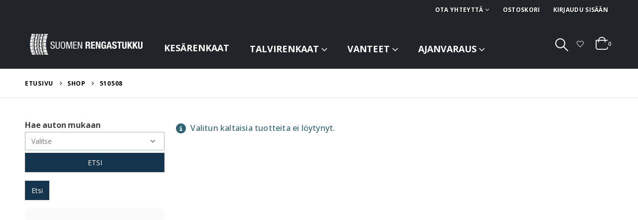

--- FILE ---
content_type: text/html; charset=UTF-8
request_url: https://suomenrengastukku.fi/eprelid/510508/
body_size: 21724
content:
	<!DOCTYPE html>
	<html  lang="fi" prefix="og: http://ogp.me/ns# fb: http://ogp.me/ns/fb#">
	<head>
			<!-- Start cookieyes banner --> <script id="cookieyes" type="text/javascript" src="https://cdn-cookieyes.com/client_data/a2fe5a3bec5f513ea4b57412/script.js"></script> <!-- End cookieyes banner -->
		<meta http-equiv="X-UA-Compatible" content="IE=edge" />
		<meta http-equiv="Content-Type" content="text/html; charset=UTF-8" />
		<meta name="viewport" content="width=device-width, initial-scale=1, minimum-scale=1" />

		<link rel="profile" href="https://gmpg.org/xfn/11" />
		<link rel="pingback" href="https://suomenrengastukku.fi/xmlrpc.php" />
		<title>510508 &#8211; Suomen Rengastukku</title>
<meta name='robots' content='max-image-preview:large' />
	<style>img:is([sizes="auto" i], [sizes^="auto," i]) { contain-intrinsic-size: 3000px 1500px }</style>
	<link rel='dns-prefetch' href='//capi-automation.s3.us-east-2.amazonaws.com' />
<link rel='dns-prefetch' href='//fonts.googleapis.com' />
<link rel='dns-prefetch' href='//ajax.googleapis.com' />
<link rel="alternate" type="application/rss+xml" title="Suomen Rengastukku &raquo; syöte" href="https://suomenrengastukku.fi/feed/" />
<link rel="alternate" type="application/rss+xml" title="Suomen Rengastukku &raquo; kommenttien syöte" href="https://suomenrengastukku.fi/comments/feed/" />
<link rel="alternate" type="application/rss+xml" title="Syöte: Suomen Rengastukku &raquo; 510508 EprelID" href="https://suomenrengastukku.fi/eprelid/510508/feed/" />
		<link rel="shortcut icon" href="//suomenrengastukku.fi/wp-content/uploads/2020/06/favicon.ico" type="image/x-icon" />
				<link rel="apple-touch-icon" href="" />
				<link rel="apple-touch-icon" sizes="120x120" href="" />
				<link rel="apple-touch-icon" sizes="76x76" href="" />
				<link rel="apple-touch-icon" sizes="152x152" href="//suomenrengastukku.fi/wp-content/uploads/2020/06/apple-touch-icon.png" />
		<script>
window._wpemojiSettings = {"baseUrl":"https:\/\/s.w.org\/images\/core\/emoji\/16.0.1\/72x72\/","ext":".png","svgUrl":"https:\/\/s.w.org\/images\/core\/emoji\/16.0.1\/svg\/","svgExt":".svg","source":{"concatemoji":"https:\/\/suomenrengastukku.fi\/wp-includes\/js\/wp-emoji-release.min.js?ver=6.8.3"}};
/*! This file is auto-generated */
!function(s,n){var o,i,e;function c(e){try{var t={supportTests:e,timestamp:(new Date).valueOf()};sessionStorage.setItem(o,JSON.stringify(t))}catch(e){}}function p(e,t,n){e.clearRect(0,0,e.canvas.width,e.canvas.height),e.fillText(t,0,0);var t=new Uint32Array(e.getImageData(0,0,e.canvas.width,e.canvas.height).data),a=(e.clearRect(0,0,e.canvas.width,e.canvas.height),e.fillText(n,0,0),new Uint32Array(e.getImageData(0,0,e.canvas.width,e.canvas.height).data));return t.every(function(e,t){return e===a[t]})}function u(e,t){e.clearRect(0,0,e.canvas.width,e.canvas.height),e.fillText(t,0,0);for(var n=e.getImageData(16,16,1,1),a=0;a<n.data.length;a++)if(0!==n.data[a])return!1;return!0}function f(e,t,n,a){switch(t){case"flag":return n(e,"\ud83c\udff3\ufe0f\u200d\u26a7\ufe0f","\ud83c\udff3\ufe0f\u200b\u26a7\ufe0f")?!1:!n(e,"\ud83c\udde8\ud83c\uddf6","\ud83c\udde8\u200b\ud83c\uddf6")&&!n(e,"\ud83c\udff4\udb40\udc67\udb40\udc62\udb40\udc65\udb40\udc6e\udb40\udc67\udb40\udc7f","\ud83c\udff4\u200b\udb40\udc67\u200b\udb40\udc62\u200b\udb40\udc65\u200b\udb40\udc6e\u200b\udb40\udc67\u200b\udb40\udc7f");case"emoji":return!a(e,"\ud83e\udedf")}return!1}function g(e,t,n,a){var r="undefined"!=typeof WorkerGlobalScope&&self instanceof WorkerGlobalScope?new OffscreenCanvas(300,150):s.createElement("canvas"),o=r.getContext("2d",{willReadFrequently:!0}),i=(o.textBaseline="top",o.font="600 32px Arial",{});return e.forEach(function(e){i[e]=t(o,e,n,a)}),i}function t(e){var t=s.createElement("script");t.src=e,t.defer=!0,s.head.appendChild(t)}"undefined"!=typeof Promise&&(o="wpEmojiSettingsSupports",i=["flag","emoji"],n.supports={everything:!0,everythingExceptFlag:!0},e=new Promise(function(e){s.addEventListener("DOMContentLoaded",e,{once:!0})}),new Promise(function(t){var n=function(){try{var e=JSON.parse(sessionStorage.getItem(o));if("object"==typeof e&&"number"==typeof e.timestamp&&(new Date).valueOf()<e.timestamp+604800&&"object"==typeof e.supportTests)return e.supportTests}catch(e){}return null}();if(!n){if("undefined"!=typeof Worker&&"undefined"!=typeof OffscreenCanvas&&"undefined"!=typeof URL&&URL.createObjectURL&&"undefined"!=typeof Blob)try{var e="postMessage("+g.toString()+"("+[JSON.stringify(i),f.toString(),p.toString(),u.toString()].join(",")+"));",a=new Blob([e],{type:"text/javascript"}),r=new Worker(URL.createObjectURL(a),{name:"wpTestEmojiSupports"});return void(r.onmessage=function(e){c(n=e.data),r.terminate(),t(n)})}catch(e){}c(n=g(i,f,p,u))}t(n)}).then(function(e){for(var t in e)n.supports[t]=e[t],n.supports.everything=n.supports.everything&&n.supports[t],"flag"!==t&&(n.supports.everythingExceptFlag=n.supports.everythingExceptFlag&&n.supports[t]);n.supports.everythingExceptFlag=n.supports.everythingExceptFlag&&!n.supports.flag,n.DOMReady=!1,n.readyCallback=function(){n.DOMReady=!0}}).then(function(){return e}).then(function(){var e;n.supports.everything||(n.readyCallback(),(e=n.source||{}).concatemoji?t(e.concatemoji):e.wpemoji&&e.twemoji&&(t(e.twemoji),t(e.wpemoji)))}))}((window,document),window._wpemojiSettings);
</script>
<link rel='stylesheet' id='porto-google-fonts-css' href='//fonts.googleapis.com/css?family=Open+Sans%3A300%2C400%2C500%2C600%2C700%2C800%7CPlayfair+Display%3A400%2C700%7CPoppins%3A400%2C600%2C700%7COswald%3A400%2C600%2C700&#038;ver=6.8.3' media='all' />
<style id='wp-emoji-styles-inline-css'>

	img.wp-smiley, img.emoji {
		display: inline !important;
		border: none !important;
		box-shadow: none !important;
		height: 1em !important;
		width: 1em !important;
		margin: 0 0.07em !important;
		vertical-align: -0.1em !important;
		background: none !important;
		padding: 0 !important;
	}
</style>
<link rel='stylesheet' id='wp-block-library-css' href='https://suomenrengastukku.fi/wp-includes/css/dist/block-library/style.min.css?ver=6.8.3' media='all' />
<style id='wp-block-library-theme-inline-css'>
.wp-block-audio :where(figcaption){color:#555;font-size:13px;text-align:center}.is-dark-theme .wp-block-audio :where(figcaption){color:#ffffffa6}.wp-block-audio{margin:0 0 1em}.wp-block-code{border:1px solid #ccc;border-radius:4px;font-family:Menlo,Consolas,monaco,monospace;padding:.8em 1em}.wp-block-embed :where(figcaption){color:#555;font-size:13px;text-align:center}.is-dark-theme .wp-block-embed :where(figcaption){color:#ffffffa6}.wp-block-embed{margin:0 0 1em}.blocks-gallery-caption{color:#555;font-size:13px;text-align:center}.is-dark-theme .blocks-gallery-caption{color:#ffffffa6}:root :where(.wp-block-image figcaption){color:#555;font-size:13px;text-align:center}.is-dark-theme :root :where(.wp-block-image figcaption){color:#ffffffa6}.wp-block-image{margin:0 0 1em}.wp-block-pullquote{border-bottom:4px solid;border-top:4px solid;color:currentColor;margin-bottom:1.75em}.wp-block-pullquote cite,.wp-block-pullquote footer,.wp-block-pullquote__citation{color:currentColor;font-size:.8125em;font-style:normal;text-transform:uppercase}.wp-block-quote{border-left:.25em solid;margin:0 0 1.75em;padding-left:1em}.wp-block-quote cite,.wp-block-quote footer{color:currentColor;font-size:.8125em;font-style:normal;position:relative}.wp-block-quote:where(.has-text-align-right){border-left:none;border-right:.25em solid;padding-left:0;padding-right:1em}.wp-block-quote:where(.has-text-align-center){border:none;padding-left:0}.wp-block-quote.is-large,.wp-block-quote.is-style-large,.wp-block-quote:where(.is-style-plain){border:none}.wp-block-search .wp-block-search__label{font-weight:700}.wp-block-search__button{border:1px solid #ccc;padding:.375em .625em}:where(.wp-block-group.has-background){padding:1.25em 2.375em}.wp-block-separator.has-css-opacity{opacity:.4}.wp-block-separator{border:none;border-bottom:2px solid;margin-left:auto;margin-right:auto}.wp-block-separator.has-alpha-channel-opacity{opacity:1}.wp-block-separator:not(.is-style-wide):not(.is-style-dots){width:100px}.wp-block-separator.has-background:not(.is-style-dots){border-bottom:none;height:1px}.wp-block-separator.has-background:not(.is-style-wide):not(.is-style-dots){height:2px}.wp-block-table{margin:0 0 1em}.wp-block-table td,.wp-block-table th{word-break:normal}.wp-block-table :where(figcaption){color:#555;font-size:13px;text-align:center}.is-dark-theme .wp-block-table :where(figcaption){color:#ffffffa6}.wp-block-video :where(figcaption){color:#555;font-size:13px;text-align:center}.is-dark-theme .wp-block-video :where(figcaption){color:#ffffffa6}.wp-block-video{margin:0 0 1em}:root :where(.wp-block-template-part.has-background){margin-bottom:0;margin-top:0;padding:1.25em 2.375em}
</style>
<style id='classic-theme-styles-inline-css'>
/*! This file is auto-generated */
.wp-block-button__link{color:#fff;background-color:#32373c;border-radius:9999px;box-shadow:none;text-decoration:none;padding:calc(.667em + 2px) calc(1.333em + 2px);font-size:1.125em}.wp-block-file__button{background:#32373c;color:#fff;text-decoration:none}
</style>
<style id='global-styles-inline-css'>
:root{--wp--preset--aspect-ratio--square: 1;--wp--preset--aspect-ratio--4-3: 4/3;--wp--preset--aspect-ratio--3-4: 3/4;--wp--preset--aspect-ratio--3-2: 3/2;--wp--preset--aspect-ratio--2-3: 2/3;--wp--preset--aspect-ratio--16-9: 16/9;--wp--preset--aspect-ratio--9-16: 9/16;--wp--preset--color--black: #000000;--wp--preset--color--cyan-bluish-gray: #abb8c3;--wp--preset--color--white: #ffffff;--wp--preset--color--pale-pink: #f78da7;--wp--preset--color--vivid-red: #cf2e2e;--wp--preset--color--luminous-vivid-orange: #ff6900;--wp--preset--color--luminous-vivid-amber: #fcb900;--wp--preset--color--light-green-cyan: #7bdcb5;--wp--preset--color--vivid-green-cyan: #00d084;--wp--preset--color--pale-cyan-blue: #8ed1fc;--wp--preset--color--vivid-cyan-blue: #0693e3;--wp--preset--color--vivid-purple: #9b51e0;--wp--preset--color--primary: var(--porto-primary-color);--wp--preset--color--secondary: var(--porto-secondary-color);--wp--preset--color--tertiary: var(--porto-tertiary-color);--wp--preset--color--quaternary: var(--porto-quaternary-color);--wp--preset--color--dark: var(--porto-dark-color);--wp--preset--color--light: var(--porto-light-color);--wp--preset--color--primary-hover: var(--porto-primary-light-5);--wp--preset--gradient--vivid-cyan-blue-to-vivid-purple: linear-gradient(135deg,rgba(6,147,227,1) 0%,rgb(155,81,224) 100%);--wp--preset--gradient--light-green-cyan-to-vivid-green-cyan: linear-gradient(135deg,rgb(122,220,180) 0%,rgb(0,208,130) 100%);--wp--preset--gradient--luminous-vivid-amber-to-luminous-vivid-orange: linear-gradient(135deg,rgba(252,185,0,1) 0%,rgba(255,105,0,1) 100%);--wp--preset--gradient--luminous-vivid-orange-to-vivid-red: linear-gradient(135deg,rgba(255,105,0,1) 0%,rgb(207,46,46) 100%);--wp--preset--gradient--very-light-gray-to-cyan-bluish-gray: linear-gradient(135deg,rgb(238,238,238) 0%,rgb(169,184,195) 100%);--wp--preset--gradient--cool-to-warm-spectrum: linear-gradient(135deg,rgb(74,234,220) 0%,rgb(151,120,209) 20%,rgb(207,42,186) 40%,rgb(238,44,130) 60%,rgb(251,105,98) 80%,rgb(254,248,76) 100%);--wp--preset--gradient--blush-light-purple: linear-gradient(135deg,rgb(255,206,236) 0%,rgb(152,150,240) 100%);--wp--preset--gradient--blush-bordeaux: linear-gradient(135deg,rgb(254,205,165) 0%,rgb(254,45,45) 50%,rgb(107,0,62) 100%);--wp--preset--gradient--luminous-dusk: linear-gradient(135deg,rgb(255,203,112) 0%,rgb(199,81,192) 50%,rgb(65,88,208) 100%);--wp--preset--gradient--pale-ocean: linear-gradient(135deg,rgb(255,245,203) 0%,rgb(182,227,212) 50%,rgb(51,167,181) 100%);--wp--preset--gradient--electric-grass: linear-gradient(135deg,rgb(202,248,128) 0%,rgb(113,206,126) 100%);--wp--preset--gradient--midnight: linear-gradient(135deg,rgb(2,3,129) 0%,rgb(40,116,252) 100%);--wp--preset--font-size--small: 13px;--wp--preset--font-size--medium: 20px;--wp--preset--font-size--large: 36px;--wp--preset--font-size--x-large: 42px;--wp--preset--spacing--20: 0.44rem;--wp--preset--spacing--30: 0.67rem;--wp--preset--spacing--40: 1rem;--wp--preset--spacing--50: 1.5rem;--wp--preset--spacing--60: 2.25rem;--wp--preset--spacing--70: 3.38rem;--wp--preset--spacing--80: 5.06rem;--wp--preset--shadow--natural: 6px 6px 9px rgba(0, 0, 0, 0.2);--wp--preset--shadow--deep: 12px 12px 50px rgba(0, 0, 0, 0.4);--wp--preset--shadow--sharp: 6px 6px 0px rgba(0, 0, 0, 0.2);--wp--preset--shadow--outlined: 6px 6px 0px -3px rgba(255, 255, 255, 1), 6px 6px rgba(0, 0, 0, 1);--wp--preset--shadow--crisp: 6px 6px 0px rgba(0, 0, 0, 1);}:where(.is-layout-flex){gap: 0.5em;}:where(.is-layout-grid){gap: 0.5em;}body .is-layout-flex{display: flex;}.is-layout-flex{flex-wrap: wrap;align-items: center;}.is-layout-flex > :is(*, div){margin: 0;}body .is-layout-grid{display: grid;}.is-layout-grid > :is(*, div){margin: 0;}:where(.wp-block-columns.is-layout-flex){gap: 2em;}:where(.wp-block-columns.is-layout-grid){gap: 2em;}:where(.wp-block-post-template.is-layout-flex){gap: 1.25em;}:where(.wp-block-post-template.is-layout-grid){gap: 1.25em;}.has-black-color{color: var(--wp--preset--color--black) !important;}.has-cyan-bluish-gray-color{color: var(--wp--preset--color--cyan-bluish-gray) !important;}.has-white-color{color: var(--wp--preset--color--white) !important;}.has-pale-pink-color{color: var(--wp--preset--color--pale-pink) !important;}.has-vivid-red-color{color: var(--wp--preset--color--vivid-red) !important;}.has-luminous-vivid-orange-color{color: var(--wp--preset--color--luminous-vivid-orange) !important;}.has-luminous-vivid-amber-color{color: var(--wp--preset--color--luminous-vivid-amber) !important;}.has-light-green-cyan-color{color: var(--wp--preset--color--light-green-cyan) !important;}.has-vivid-green-cyan-color{color: var(--wp--preset--color--vivid-green-cyan) !important;}.has-pale-cyan-blue-color{color: var(--wp--preset--color--pale-cyan-blue) !important;}.has-vivid-cyan-blue-color{color: var(--wp--preset--color--vivid-cyan-blue) !important;}.has-vivid-purple-color{color: var(--wp--preset--color--vivid-purple) !important;}.has-black-background-color{background-color: var(--wp--preset--color--black) !important;}.has-cyan-bluish-gray-background-color{background-color: var(--wp--preset--color--cyan-bluish-gray) !important;}.has-white-background-color{background-color: var(--wp--preset--color--white) !important;}.has-pale-pink-background-color{background-color: var(--wp--preset--color--pale-pink) !important;}.has-vivid-red-background-color{background-color: var(--wp--preset--color--vivid-red) !important;}.has-luminous-vivid-orange-background-color{background-color: var(--wp--preset--color--luminous-vivid-orange) !important;}.has-luminous-vivid-amber-background-color{background-color: var(--wp--preset--color--luminous-vivid-amber) !important;}.has-light-green-cyan-background-color{background-color: var(--wp--preset--color--light-green-cyan) !important;}.has-vivid-green-cyan-background-color{background-color: var(--wp--preset--color--vivid-green-cyan) !important;}.has-pale-cyan-blue-background-color{background-color: var(--wp--preset--color--pale-cyan-blue) !important;}.has-vivid-cyan-blue-background-color{background-color: var(--wp--preset--color--vivid-cyan-blue) !important;}.has-vivid-purple-background-color{background-color: var(--wp--preset--color--vivid-purple) !important;}.has-black-border-color{border-color: var(--wp--preset--color--black) !important;}.has-cyan-bluish-gray-border-color{border-color: var(--wp--preset--color--cyan-bluish-gray) !important;}.has-white-border-color{border-color: var(--wp--preset--color--white) !important;}.has-pale-pink-border-color{border-color: var(--wp--preset--color--pale-pink) !important;}.has-vivid-red-border-color{border-color: var(--wp--preset--color--vivid-red) !important;}.has-luminous-vivid-orange-border-color{border-color: var(--wp--preset--color--luminous-vivid-orange) !important;}.has-luminous-vivid-amber-border-color{border-color: var(--wp--preset--color--luminous-vivid-amber) !important;}.has-light-green-cyan-border-color{border-color: var(--wp--preset--color--light-green-cyan) !important;}.has-vivid-green-cyan-border-color{border-color: var(--wp--preset--color--vivid-green-cyan) !important;}.has-pale-cyan-blue-border-color{border-color: var(--wp--preset--color--pale-cyan-blue) !important;}.has-vivid-cyan-blue-border-color{border-color: var(--wp--preset--color--vivid-cyan-blue) !important;}.has-vivid-purple-border-color{border-color: var(--wp--preset--color--vivid-purple) !important;}.has-vivid-cyan-blue-to-vivid-purple-gradient-background{background: var(--wp--preset--gradient--vivid-cyan-blue-to-vivid-purple) !important;}.has-light-green-cyan-to-vivid-green-cyan-gradient-background{background: var(--wp--preset--gradient--light-green-cyan-to-vivid-green-cyan) !important;}.has-luminous-vivid-amber-to-luminous-vivid-orange-gradient-background{background: var(--wp--preset--gradient--luminous-vivid-amber-to-luminous-vivid-orange) !important;}.has-luminous-vivid-orange-to-vivid-red-gradient-background{background: var(--wp--preset--gradient--luminous-vivid-orange-to-vivid-red) !important;}.has-very-light-gray-to-cyan-bluish-gray-gradient-background{background: var(--wp--preset--gradient--very-light-gray-to-cyan-bluish-gray) !important;}.has-cool-to-warm-spectrum-gradient-background{background: var(--wp--preset--gradient--cool-to-warm-spectrum) !important;}.has-blush-light-purple-gradient-background{background: var(--wp--preset--gradient--blush-light-purple) !important;}.has-blush-bordeaux-gradient-background{background: var(--wp--preset--gradient--blush-bordeaux) !important;}.has-luminous-dusk-gradient-background{background: var(--wp--preset--gradient--luminous-dusk) !important;}.has-pale-ocean-gradient-background{background: var(--wp--preset--gradient--pale-ocean) !important;}.has-electric-grass-gradient-background{background: var(--wp--preset--gradient--electric-grass) !important;}.has-midnight-gradient-background{background: var(--wp--preset--gradient--midnight) !important;}.has-small-font-size{font-size: var(--wp--preset--font-size--small) !important;}.has-medium-font-size{font-size: var(--wp--preset--font-size--medium) !important;}.has-large-font-size{font-size: var(--wp--preset--font-size--large) !important;}.has-x-large-font-size{font-size: var(--wp--preset--font-size--x-large) !important;}
:where(.wp-block-post-template.is-layout-flex){gap: 1.25em;}:where(.wp-block-post-template.is-layout-grid){gap: 1.25em;}
:where(.wp-block-columns.is-layout-flex){gap: 2em;}:where(.wp-block-columns.is-layout-grid){gap: 2em;}
:root :where(.wp-block-pullquote){font-size: 1.5em;line-height: 1.6;}
</style>
<link rel='stylesheet' id='contact-form-7-css' href='https://suomenrengastukku.fi/wp-content/plugins/contact-form-7/includes/css/styles.css?ver=6.1.3' media='all' />
<link rel='stylesheet' id='woof-css' href='https://suomenrengastukku.fi/wp-content/plugins/woocommerce-products-filter/css/front.css?ver=2.2.6.4' media='all' />
<style id='woof-inline-css'>

.woof_products_top_panel li span, .woof_products_top_panel2 li span{background: url(https://suomenrengastukku.fi/wp-content/plugins/woocommerce-products-filter/img/delete.png);background-size: 14px 14px;background-repeat: no-repeat;background-position: right;}
.woof_edit_view{
                    display: none;
                }

</style>
<link rel='stylesheet' id='chosen-drop-down-css' href='https://suomenrengastukku.fi/wp-content/plugins/woocommerce-products-filter/js/chosen/chosen.min.css?ver=2.2.6.4' media='all' />
<link rel='stylesheet' id='icheck-jquery-color-css' href='https://suomenrengastukku.fi/wp-content/plugins/woocommerce-products-filter/js/icheck/skins/minimal/blue.css?ver=2.2.6.4' media='all' />
<link rel='stylesheet' id='woof_select_radio_check_html_items-css' href='https://suomenrengastukku.fi/wp-content/plugins/woocommerce-products-filter/ext/select_radio_check/css/html_types/select_radio_check.css?ver=2.2.6.4' media='all' />
<style id='woocommerce-inline-inline-css'>
.woocommerce form .form-row .required { visibility: visible; }
</style>
<link rel='stylesheet' id='jquery-ui-style-css' href='//ajax.googleapis.com/ajax/libs/jqueryui/1.13.3/themes/smoothness/jquery-ui.min.css?ver=6.8.3' media='all' />
<link rel='stylesheet' id='wc-bookings-styles-css' href='https://suomenrengastukku.fi/wp-content/plugins/woocommerce-bookings/dist/css/frontend.css?ver=1.14.2' media='all' />
<link rel='stylesheet' id='brands-styles-css' href='https://suomenrengastukku.fi/wp-content/plugins/woocommerce/assets/css/brands.css?ver=10.3.5' media='all' />
<link rel='stylesheet' id='porto-fs-progress-bar-css' href='https://suomenrengastukku.fi/wp-content/themes/porto/inc/lib/woocommerce-shipping-progress-bar/shipping-progress-bar.css?ver=7.4.6' media='all' />
<link rel='stylesheet' id='woo-carrier-agents-css-css' href='https://suomenrengastukku.fi/wp-content/plugins/woo-carrier-agents/assets/css/woo-carrier-agents.css?ver=1.3.1' media='all' />
<link rel='stylesheet' id='porto-css-vars-css' href='https://suomenrengastukku.fi/wp-content/uploads/porto_styles/theme_css_vars.css?ver=7.4.6' media='all' />
<link rel='stylesheet' id='js_composer_front-css' href='https://suomenrengastukku.fi/wp-content/plugins/js_composer/assets/css/js_composer.min.css?ver=8.3.1' media='all' />
<link rel='stylesheet' id='bootstrap-css' href='https://suomenrengastukku.fi/wp-content/uploads/porto_styles/bootstrap.css?ver=7.4.6' media='all' />
<link rel='stylesheet' id='porto-plugins-css' href='https://suomenrengastukku.fi/wp-content/themes/porto/css/plugins.css?ver=7.4.6' media='all' />
<link rel='stylesheet' id='porto-theme-css' href='https://suomenrengastukku.fi/wp-content/themes/porto/css/theme.css?ver=7.4.6' media='all' />
<link rel='stylesheet' id='porto-theme-event-css' href='https://suomenrengastukku.fi/wp-content/themes/porto/css/theme_event.css?ver=7.4.6' media='all' />
<link rel='stylesheet' id='porto-shortcodes-css' href='https://suomenrengastukku.fi/wp-content/uploads/porto_styles/shortcodes.css?ver=7.4.6' media='all' />
<link rel='stylesheet' id='porto-theme-shop-css' href='https://suomenrengastukku.fi/wp-content/themes/porto/css/theme_shop.css?ver=7.4.6' media='all' />
<link rel='stylesheet' id='porto-shop-toolbar-css' href='https://suomenrengastukku.fi/wp-content/themes/porto/css/theme/shop/other/toolbar.css?ver=7.4.6' media='all' />
<link rel='stylesheet' id='porto-woof-css' href='https://suomenrengastukku.fi/wp-content/themes/porto/css/theme_woof.css?ver=7.4.6' media='all' />
<link rel='stylesheet' id='porto-theme-wpb-css' href='https://suomenrengastukku.fi/wp-content/themes/porto/css/theme_wpb.css?ver=7.4.6' media='all' />
<link rel='stylesheet' id='porto-dynamic-style-css' href='https://suomenrengastukku.fi/wp-content/uploads/porto_styles/dynamic_style.css?ver=7.4.6' media='all' />
<link rel='stylesheet' id='porto-type-builder-css' href='https://suomenrengastukku.fi/wp-content/plugins/porto-functionality/builders/assets/type-builder.css?ver=3.4.6' media='all' />
<link rel='stylesheet' id='porto-account-login-style-css' href='https://suomenrengastukku.fi/wp-content/themes/porto/css/theme/shop/login-style/account-login.css?ver=7.4.6' media='all' />
<link rel='stylesheet' id='porto-theme-woopage-css' href='https://suomenrengastukku.fi/wp-content/themes/porto/css/theme/shop/other/woopage.css?ver=7.4.6' media='all' />
<link rel='stylesheet' id='porto-style-css' href='https://suomenrengastukku.fi/wp-content/themes/porto/style.css?ver=7.4.6' media='all' />
<style id='porto-style-inline-css'>
.side-header-narrow-bar-logo{max-width:300px}@media (min-width:992px){}.page-top .page-title-wrap{line-height:0}.page-top .page-title:not(.b-none):after{content:'';position:absolute;width:100%;left:0;border-bottom:1px solid var(--porto-primary-color);bottom:-16px}#header.sticky-header .main-menu > li.menu-item > a,#header.sticky-header .main-menu > li.menu-custom-content a{color:#ffffff}#header.sticky-header .main-menu > li.menu-item:hover > a,#header.sticky-header .main-menu > li.menu-item.active:hover > a,#header.sticky-header .main-menu > li.menu-custom-content:hover a{color:#ff6200}#login-form-popup{max-width:480px}h1,h2,h3,h4,h5{letter-spacing:-0.01em}@media (min-width:1440px){.container{max-width:1420px}#header .searchform.searchform-cats input{width:350px}}.section-title{text-transform:none;font-weight:600}#header .header-top .mega-menu > li.menu-item > a,#header .header-top,.welcome-msg{font-weight:400}.sticky-header .main-menu-wrap .menu-left{width:125px}#main-menu .mega-menu > li.menu-item{margin-right:30px}#header .searchform{line-height:48px;border:none;font-size:14px}#header .searchform input{padding-left:30px}#header .searchform button{border-radius:0 25px 25px 0;font-size:20px;color:#fff;background:#222529}#header .searchform button i:before{font-weight:400}@media (min-width:768px){#header .searchform select,#header .searchform .selectric .label{padding:0 25px}#header .searchform .selectric-cat,#header .searchform select{width:150px;font-size:13px}#header .searchform button{padding:0 24px 0 20px}#header .searchform .live-search-list{right:64px}}#header .searchform input,#header .searchform select,#header .searchform .selectric .label,#header .searchform button{height:48px;line-height:inherit}#header .top-links > li.menu-item:after{color:#e7e7e7;margin:0 15px 0 10px;opacity:1;font-size:1.2em}#header .gap{margin:0 15px;color:#e7e7e7;font-size:1.2em}#header .mobile-toggle{background:none}#mini-cart .minicart-icon{width:25px;height:20px;border:2px solid #fff;border-radius:0 0 5px 5px;position:relative;opacity:.9;top:1px}#mini-cart .minicart-icon:before{content:'';position:absolute;border:2px solid;border-color:inherit;border-bottom:none;border-radius:10px 10px 0 0;left:50%;top:-8px;margin-left:-7.5px;width:15px;height:11px}#mini-cart .cart-head:after{display:none}#header:not(.sticky-header) #mini-cart .cart-head{padding-right:0;min-width:45px}#mini-cart .cart-items{right:-11px;top:1px;background:#222529}.sticky-header #mini-cart .minicart-icon{border-color:#222529}#mini-cart .cart-popup:before{right:11.7px}#mini-cart .cart-popup:after{right:11px}.page-top{font-weight:700;letter-spacing:.05em}.section{padding:70px 0 20px;margin:0}#header .header-contact{border:none;font-size:27px;padding:0;margin-right:.5rem}#header.sticky-header .header-contact{margin:0 .375rem 0 .5rem}#header.sticky-header .header-contact a,#header.sticky-header .mobile-toggle{color:#222529}@media (max-width:991px){#header .header-contact{display:inline-block;margin:0 0 0 .5rem !important}}.home .header-wrapper{box-shadow:0 28px 57px rgba(0,0,0,.06);z-index:99}.home-subcats .porto-sicon-box{border:1px solid #f4f4f4;padding:2rem;display:block}.home-subcats .porto-sicon-left .porto-sicon-img{margin-right:2rem}.home-subcats .btn,.home-ads .btn{font-size:12px;font-weight:700;letter-spacing:-0.025em;text-transform:uppercase;padding:.5rem 1.25rem}.home-subcats .porto-sicon-header + .porto-sicon-description{margin-top:10px}.home-subcats .porto-sicon-left{vertical-align:middle}ul.products li.product{transition:box-shadow .2s;padding-top:10px}ul.products li.product:hover,ul.products li.product-category:hover .thumb-info{box-shadow:0 5px 25px 0 rgba(0,0,0,0.1)}ul.products li.product:hover .product-image,ul.products-slider li.product:hover{box-shadow:none}ul.products li.product-category .thumb-info{background:#fff}ul.products li.product-category .thumb-info-title{transition:none}ul.products li.product-category .thumb-info-title h3{font-size:15px;font-weight:600;text-transform:none}ul.products li.product-category:hover .thumb-info-title{color:#ff6840}li.product-outimage_aq_onimage .add-links .quickview{background:#222529}.tab-content ul.products .category-list,.tab-content ul.products li.product-col .rating-wrap{display:none}.price{color:#444}ul.products li.product-col h3,.product-title{color:#222329}ul.products li.product-col .quickview{font-family:inherit;font-size:11px;font-weight:700;letter-spacing:.025em}#main > .container > .shop-loop-before{margin-top:20px;margin-bottom:20px}.top_sale_product{border:3px solid #f4631b}.top_sale_product .product .category-list,.top_sale_product .add-links-wrap,.top_sale_product .sale-product-daily-deal:before{display:none}.top_sale_product .product{box-shadow:none !important;padding-top:0 !important}.top_sale_product .product-inner{text-align:center;position:relative}.top_sale_product ul.products .product .product-content{padding:.25rem 1rem 3rem;display:flex;flex-direction:column}.top_sale_product ul.products,.top_sale_product ul.products li.product-col .product-image,.top_sale_product ul.products li.product-col .rating-wrap{margin-bottom:.25rem}.top_sale_product .product-image:before{content:'Flash Deals';position:absolute;left:0;width:100%;z-index:2;top:1rem;color:#222529;font-size:16px;font-weight:700}.top_sale_product .product-image .labels{right:-3px;left:auto;top:-3px;letter-spacing:-0.01em}.top_sale_product .product-image .labels:before{content:'SALE';display:block;padding:5px 11px;font-size:16px;font-weight:700;background:#f4631b;color:#fff}.top_sale_product .product-image .labels .onsale{font-size:14px;line-height:16px;font-weight:700;background:#222529}.top_sale_product .sale-product-daily-deal{bottom:-8.5rem;color:#444;background:#f4f4f4;border-radius:2rem;left:15%;right:15%}.top_sale_product .products li.product-col h3{font-size:16px;margin-bottom:0}.top_sale_product .star-rating{display:inline-block}.top_sale_product .sale-product-daily-deal .daily-deal-title{color:#444}body.woocommerce-page.archive .sidebar-content .widget .widget-title{font-size:12px;color:#000;font-weight:700;letter-spacing:.05em;border-bottom:1px solid #dfdfdf;padding:8px 0;margin:0 0 10px -15px}.woocommerce-page .sidebar-content .widget-title{font-size:12px;color:#000;font-weight:700;letter-spacing:.05em}body.woocommerce-page.archive .sidebar-content{border:none}body.woocommerce-page.archive .sidebar-content aside.widget{padding:0 0 0 15px;margin-bottom:30px;border-bottom:none}.sidebar .product-categories li > a,.widget_layered_nav ul li > a{font-size:12px;font-weight:400;color:#000}.sidebar .product-categories li > a:hover{color:#000}.sidebar .product-categories li>a,.widget>div>ul,.widget>ul{font-weight:400;font-size:12px}.widget>div>ul li,.widget>ul li{line-height:1.8}.sidebar-content .filter-item-list{display:block}.sidebar-content .filter-item-list .filter-color{margin-bottom:10px;text-indent:35px;line-height:16px}.widget_product_categories .widget-title .toggle,.widget_price_filter .widget-title .toggle,.widget_layered_nav .widget-title .toggle,.widget_layered_nav_filters .widget-title .toggle,.widget_rating_filter .widget-title .toggle{right:-4px}.widget_product_categories ul li .toggle{font-size:12px}.woocommerce-pagination ul li .page-numbers{font-weight:700;font-size:14px;color:#706f6c}.woocommerce-pagination ul li .prev,.woocommerce-pagination ul li .next{border:none}.footer-top{padding-top:20px;padding-bottom:20px}#footer .widgettitle,#footer .widget-title{font-size:16px;font-weight:700;text-transform:none}#footer .footer-bottom{font-size:13px}.footer-top .widget_wysija_cont{display:table;width:100%}.footer-top .wysija-paragraph{display:table-cell;vertical-align:middle}.footer-top .widget_wysija_cont .wysija-input{border-radius:24px 0 0 24px;padding-left:25px;border:none;height:48px;font-size:1em}.footer-top .widget_wysija_cont .wysija-submit{padding-left:25px;padding-right:30px;border-radius:0 24px 24px 0;height:48px;font-size:12px;font-weight:600;background:#333}#footer .footer-main > .container{padding-top:3rem;padding-bottom:1rem}#footer .footer-main > .container:after{display:block;content:'';position:absolute;left:10px;bottom:0;width:calc(100% - 20px);border-bottom:1px solid #e1e1e1}#footer .widget_product_categories > ul,#footer .widget_product_categories li > a{padding:0}#footer .widget_product_categories .toggle{display:none}#footer .footer-bottom .footer-center{text-align:right}#footer .footer-bottom .footer-center img{max-width:200px}#footer .widget.contact-info i{display:none}.widget.contact-info .contact-info-block .contact-details strong,.widget.contact-info .contact-info-block .contact-details span{padding-left:0}#footer .widget.contact-info .contact-details strong,#footer .follow-us .widget-title{font-weight:600;font-size:11px;line-height:1;text-transform:uppercase;color:#777;margin-bottom:0}.widget.contact-info .contact-info-block .contact-details span,#footer .contact-info-block .contact-details a{font-size:16px;color:#222529;font-weight:700}#footer .follow-us a{box-shadow:none;margin:4px 0 0}@media (min-width:768px){.footer-main .col-lg-6,#footer .contact-details{display:-ms-flexbox;display:flex;-ms-flex-wrap:wrap;flex-wrap:wrap}#footer .contact-details li{max-width:50%;-ms-flex:0 0 50%;flex:0 0 50%}.footer-main .col-lg-6 > .widget:first-child{max-width:100%;-ms-flex:0 0 100%;flex:0 0 100%}.footer-main .col-lg-6 .widget.contact-info{max-width:60%;-ms-flex:0 0 60%;flex:0 0 60%}}.newsletter-popup-form .formError .formErrorContent{color:#fff !important;width:165px}.newsletter-popup-form .wysija-submit:hover{background:#e6e6e6}.newsletter-popup-form{position:relative;max-width:700px;width:100%;margin-left:auto;margin-right:auto;box-shadow:0 10px 25px rgba(0,0,0,0.5);background:url(//sw-themes.com/porto_dummy/wp-content/uploads/2016/06/newsletter_popup_bg.jpg) no-repeat;background-size:cover;padding:30px 30px 10px;background-position:bottom right}.newsletter-popup-form .porto-modal-content{max-width:332px;padding:0;text-align:center;width:100%;background:none}.newsletter-popup-form h2{color:#313131;font-size:16px;font-weight:700;letter-spacing:0;margin:20px 0 12px}.newsletter-popup-form .widget_wysija{color:#444;font-size:13px;line-height:1.4}.newsletter-popup-form .widget_wysija:after{content:'';display:block;clear:both}.newsletter-popup-form .wysija-paragraph{float:left;margin-top:0;text-align:left;width:83%;margin-bottom:15px}.newsletter-popup-form .wysija-submit{background:#fff;border-color:#ccc;border-radius:0 5px 5px 0;color:#686868;float:left;margin-left:-2px;margin-top:0;padding:0 12px;height:34px}.newsletter-popup-form .wysija-input{border:1px solid #ccc;border-radius:5px 0 0 5px;box-shadow:0 1px 1px rgba(0,0,0,0.075) inset;color:#bfbfa6;font-size:13px;padding:7px 12px;width:100%}.newsletter-popup-form .checkbox{color:#777;font-size:11px}.rtl .newsletter-popup-form .wysija-paragraph{float:right;text-align:right}.rtl .newsletter-popup-form .wysija-submit{border-radius:5px 0 0 5px;float:right;margin-right:-2px;margin-left:0}.rtl .newsletter-popup-form .wysija-input{border-radius:0 5px 5px 0}
</style>
<link rel='stylesheet' id='styles-child-css' href='https://suomenrengastukku.fi/wp-content/themes/porto-child/style.css?ver=6.8.3' media='all' />
<script src="https://suomenrengastukku.fi/wp-includes/js/jquery/jquery.min.js?ver=3.7.1" id="jquery-core-js"></script>
<script src="https://suomenrengastukku.fi/wp-includes/js/jquery/jquery-migrate.min.js?ver=3.4.1" id="jquery-migrate-js"></script>
<script src="https://suomenrengastukku.fi/wp-content/plugins/woocommerce/assets/js/jquery-blockui/jquery.blockUI.min.js?ver=2.7.0-wc.10.3.5" id="wc-jquery-blockui-js" data-wp-strategy="defer"></script>
<script id="wc-add-to-cart-js-extra">
var wc_add_to_cart_params = {"ajax_url":"\/wp-admin\/admin-ajax.php","wc_ajax_url":"\/?wc-ajax=%%endpoint%%","i18n_view_cart":"N\u00e4yt\u00e4 ostoskori","cart_url":"https:\/\/suomenrengastukku.fi\/ostoskori\/","is_cart":"","cart_redirect_after_add":"no"};
</script>
<script src="https://suomenrengastukku.fi/wp-content/plugins/woocommerce/assets/js/frontend/add-to-cart.min.js?ver=10.3.5" id="wc-add-to-cart-js" data-wp-strategy="defer"></script>
<script src="https://suomenrengastukku.fi/wp-content/plugins/woocommerce/assets/js/js-cookie/js.cookie.min.js?ver=2.1.4-wc.10.3.5" id="wc-js-cookie-js" data-wp-strategy="defer"></script>
<script id="woocommerce-js-extra">
var woocommerce_params = {"ajax_url":"\/wp-admin\/admin-ajax.php","wc_ajax_url":"\/?wc-ajax=%%endpoint%%","i18n_password_show":"N\u00e4yt\u00e4 salasana","i18n_password_hide":"Piilota salasana"};
</script>
<script src="https://suomenrengastukku.fi/wp-content/plugins/woocommerce/assets/js/frontend/woocommerce.min.js?ver=10.3.5" id="woocommerce-js" data-wp-strategy="defer"></script>
<script src="https://suomenrengastukku.fi/wp-content/plugins/js_composer/assets/js/vendors/woocommerce-add-to-cart.js?ver=8.3.1" id="vc_woocommerce-add-to-cart-js-js"></script>
<script id="wc-cart-fragments-js-extra">
var wc_cart_fragments_params = {"ajax_url":"\/wp-admin\/admin-ajax.php","wc_ajax_url":"\/?wc-ajax=%%endpoint%%","cart_hash_key":"wc_cart_hash_01b71fa9676676d38b942ca02a10e1ca","fragment_name":"wc_fragments_01b71fa9676676d38b942ca02a10e1ca","request_timeout":"15000"};
</script>
<script src="https://suomenrengastukku.fi/wp-content/plugins/woocommerce/assets/js/frontend/cart-fragments.min.js?ver=10.3.5" id="wc-cart-fragments-js" defer data-wp-strategy="defer"></script>
<script id="wc-country-select-js-extra">
var wc_country_select_params = {"countries":"{\"FI\":[]}","i18n_select_state_text":"Valitse joku vaihtoehto...","i18n_no_matches":"Ei l\u00f6ytynyt","i18n_ajax_error":"Lataus ep\u00e4onnistui","i18n_input_too_short_1":"Kirjoita yksi -1- tai useampi merkki","i18n_input_too_short_n":"Kirjoita %qty% tai useampi merkki","i18n_input_too_long_1":"Poista yksi -1- merkki","i18n_input_too_long_n":"Poista %qty% merkki\u00e4","i18n_selection_too_long_1":"Voit lis\u00e4t\u00e4 vain yhden -1- tuotteen","i18n_selection_too_long_n":"Voit lis\u00e4t\u00e4 vain %qty% tuotetta","i18n_load_more":"Lataa lis\u00e4\u00e4 ...","i18n_searching":"Etsii ..."};
</script>
<script src="https://suomenrengastukku.fi/wp-content/plugins/woocommerce/assets/js/frontend/country-select.min.js?ver=10.3.5" id="wc-country-select-js" data-wp-strategy="defer"></script>
<script id="wc-address-i18n-js-extra">
var wc_address_i18n_params = {"locale":"{\"FI\":{\"postcode\":{\"priority\":65},\"state\":{\"required\":false,\"hidden\":true}},\"default\":{\"first_name\":{\"label\":\"Etunimi\",\"required\":true,\"class\":[\"form-row-first\"],\"autocomplete\":\"given-name\",\"priority\":10},\"last_name\":{\"label\":\"Sukunimi\",\"required\":true,\"class\":[\"form-row-last\"],\"autocomplete\":\"family-name\",\"priority\":20},\"company\":{\"label\":\"Yrityksen nimi\",\"class\":[\"form-row-wide\"],\"autocomplete\":\"organization\",\"priority\":30,\"required\":false},\"country\":{\"type\":\"country\",\"label\":\"Maa \\\/ Alue\",\"required\":true,\"class\":[\"form-row-wide\",\"address-field\",\"update_totals_on_change\"],\"autocomplete\":\"country\",\"priority\":40},\"address_1\":{\"label\":\"Katuosoite\",\"placeholder\":\"Kadunnimi ja talon numero\",\"required\":true,\"class\":[\"form-row-wide\",\"address-field\"],\"autocomplete\":\"address-line1\",\"priority\":50},\"address_2\":{\"label\":\"Huoneisto, yksikk\\u00f6, jne.\",\"label_class\":[\"screen-reader-text\"],\"placeholder\":\"Huoneisto, yksikk\\u00f6 jne. (valinnainen)\",\"class\":[\"form-row-wide\",\"address-field\"],\"autocomplete\":\"address-line2\",\"priority\":60,\"required\":false},\"city\":{\"label\":\"Postitoimipaikka\",\"required\":true,\"class\":[\"form-row-wide\",\"address-field\"],\"autocomplete\":\"address-level2\",\"priority\":70},\"state\":{\"type\":\"state\",\"label\":\"L\\u00e4\\u00e4ni \\\/ alue ym.\",\"required\":true,\"class\":[\"form-row-wide\",\"address-field\"],\"validate\":[\"state\"],\"autocomplete\":\"address-level1\",\"priority\":80},\"postcode\":{\"label\":\"Postinumero\",\"required\":true,\"class\":[\"form-row-wide\",\"address-field\"],\"validate\":[\"postcode\"],\"autocomplete\":\"postal-code\",\"priority\":90}}}","locale_fields":"{\"address_1\":\"#billing_address_1_field, #shipping_address_1_field\",\"address_2\":\"#billing_address_2_field, #shipping_address_2_field\",\"state\":\"#billing_state_field, #shipping_state_field, #calc_shipping_state_field\",\"postcode\":\"#billing_postcode_field, #shipping_postcode_field, #calc_shipping_postcode_field\",\"city\":\"#billing_city_field, #shipping_city_field, #calc_shipping_city_field\"}","i18n_required_text":"vaaditaan","i18n_optional_text":"valinnainen"};
</script>
<script src="https://suomenrengastukku.fi/wp-content/plugins/woocommerce/assets/js/frontend/address-i18n.min.js?ver=10.3.5" id="wc-address-i18n-js" data-wp-strategy="defer"></script>
<script id="wc-checkout-js-extra">
var wc_checkout_params = {"ajax_url":"\/wp-admin\/admin-ajax.php","wc_ajax_url":"\/?wc-ajax=%%endpoint%%","update_order_review_nonce":"8870f919db","apply_coupon_nonce":"c7c4c8bf60","remove_coupon_nonce":"667687e6cf","option_guest_checkout":"yes","checkout_url":"\/?wc-ajax=checkout","is_checkout":"0","debug_mode":"","i18n_checkout_error":"Tilauksesi k\u00e4sittelyss\u00e4 tapahtui virhe. Tarkista, onko valitsemaltasi maksutavalta suoritettu veloitus ja tarkista <a href=\"https:\/\/suomenrengastukku.fi\/oma-tili\/tilaukset\/\">tilaushistoriasi<\/a> ennen kuin tilaat uudelleen."};
</script>
<script src="https://suomenrengastukku.fi/wp-content/plugins/woocommerce/assets/js/frontend/checkout.min.js?ver=10.3.5" id="wc-checkout-js" data-wp-strategy="defer"></script>
<script src="https://suomenrengastukku.fi/wp-content/plugins/woo-carrier-agents/assets/js/woo-carrier-agents.js?ver=1.3.1" id="woo-carrier-agents-js-js"></script>
<script src="https://suomenrengastukku.fi/wp-includes/js/underscore.min.js?ver=1.13.7" id="underscore-js"></script>
<script id="wp-util-js-extra">
var _wpUtilSettings = {"ajax":{"url":"\/wp-admin\/admin-ajax.php"}};
</script>
<script src="https://suomenrengastukku.fi/wp-includes/js/wp-util.min.js?ver=6.8.3" id="wp-util-js"></script>
<script id="woo-carrier-agents-search-js-js-extra">
var wooCarrierAgentsAjax = {"ajaxurl":"https:\/\/suomenrengastukku.fi\/wp-admin\/admin-ajax.php","errors":{"no_agents":"Noutopisteit\u00e4 ei l\u00f6ytynyt. Kokeile toisella postinumerolla.","invalid_postcode":"Sy\u00f6t\u00e4 postinumero muodossa XXXXX (esim. 00100)","template_error":"Noutopisteit\u00e4 ei voida n\u00e4ytt\u00e4\u00e4, koska mallin render\u00f6inti ep\u00e4onnistui. Yleisin syy ongelmalle on, ett\u00e4 [woocommerce_checkout] shortcode on Elementorin teksti-widgetiss\u00e4. Shortcoden pit\u00e4isi olla shortcode-widgetiss\u00e4, jotta se toimii oikein."}};
</script>
<script src="https://suomenrengastukku.fi/wp-content/plugins/woo-carrier-agents/assets/js/woo-carrier-agents-search.js?ver=1.3.1" id="woo-carrier-agents-search-js-js"></script>
<script src="https://suomenrengastukku.fi/wp-content/plugins/woocommerce/assets/js/jquery-cookie/jquery.cookie.min.js?ver=1.4.1-wc.10.3.5" id="wc-jquery-cookie-js" defer data-wp-strategy="defer"></script>
<script></script><link rel="https://api.w.org/" href="https://suomenrengastukku.fi/wp-json/" /><link rel="EditURI" type="application/rsd+xml" title="RSD" href="https://suomenrengastukku.fi/xmlrpc.php?rsd" />
<meta name="generator" content="WordPress 6.8.3" />
<meta name="generator" content="WooCommerce 10.3.5" />
<script type="text/javascript">
           var ajaxurl = "https://suomenrengastukku.fi/wp-admin/admin-ajax.php";
         </script>	<noscript><style>.woocommerce-product-gallery{ opacity: 1 !important; }</style></noscript>
				<script  type="text/javascript">
				!function(f,b,e,v,n,t,s){if(f.fbq)return;n=f.fbq=function(){n.callMethod?
					n.callMethod.apply(n,arguments):n.queue.push(arguments)};if(!f._fbq)f._fbq=n;
					n.push=n;n.loaded=!0;n.version='2.0';n.queue=[];t=b.createElement(e);t.async=!0;
					t.src=v;s=b.getElementsByTagName(e)[0];s.parentNode.insertBefore(t,s)}(window,
					document,'script','https://connect.facebook.net/en_US/fbevents.js');
			</script>
			<!-- WooCommerce Facebook Integration Begin -->
			<script  type="text/javascript">

				fbq('init', '654610659204175', {}, {
    "agent": "woocommerce_0-10.3.5-3.5.14"
});

				document.addEventListener( 'DOMContentLoaded', function() {
					// Insert placeholder for events injected when a product is added to the cart through AJAX.
					document.body.insertAdjacentHTML( 'beforeend', '<div class=\"wc-facebook-pixel-event-placeholder\"></div>' );
				}, false );

			</script>
			<!-- WooCommerce Facebook Integration End -->
			<meta name="generator" content="Powered by WPBakery Page Builder - drag and drop page builder for WordPress."/>
<meta name="generator" content="Powered by Slider Revolution 6.7.31 - responsive, Mobile-Friendly Slider Plugin for WordPress with comfortable drag and drop interface." />
<style id="infinite-scroll-css">.products-container .pagination, .products-container .page-links { display: none; }.products-container  { position: relative; }</style><script>function setREVStartSize(e){
			//window.requestAnimationFrame(function() {
				window.RSIW = window.RSIW===undefined ? window.innerWidth : window.RSIW;
				window.RSIH = window.RSIH===undefined ? window.innerHeight : window.RSIH;
				try {
					var pw = document.getElementById(e.c).parentNode.offsetWidth,
						newh;
					pw = pw===0 || isNaN(pw) || (e.l=="fullwidth" || e.layout=="fullwidth") ? window.RSIW : pw;
					e.tabw = e.tabw===undefined ? 0 : parseInt(e.tabw);
					e.thumbw = e.thumbw===undefined ? 0 : parseInt(e.thumbw);
					e.tabh = e.tabh===undefined ? 0 : parseInt(e.tabh);
					e.thumbh = e.thumbh===undefined ? 0 : parseInt(e.thumbh);
					e.tabhide = e.tabhide===undefined ? 0 : parseInt(e.tabhide);
					e.thumbhide = e.thumbhide===undefined ? 0 : parseInt(e.thumbhide);
					e.mh = e.mh===undefined || e.mh=="" || e.mh==="auto" ? 0 : parseInt(e.mh,0);
					if(e.layout==="fullscreen" || e.l==="fullscreen")
						newh = Math.max(e.mh,window.RSIH);
					else{
						e.gw = Array.isArray(e.gw) ? e.gw : [e.gw];
						for (var i in e.rl) if (e.gw[i]===undefined || e.gw[i]===0) e.gw[i] = e.gw[i-1];
						e.gh = e.el===undefined || e.el==="" || (Array.isArray(e.el) && e.el.length==0)? e.gh : e.el;
						e.gh = Array.isArray(e.gh) ? e.gh : [e.gh];
						for (var i in e.rl) if (e.gh[i]===undefined || e.gh[i]===0) e.gh[i] = e.gh[i-1];
											
						var nl = new Array(e.rl.length),
							ix = 0,
							sl;
						e.tabw = e.tabhide>=pw ? 0 : e.tabw;
						e.thumbw = e.thumbhide>=pw ? 0 : e.thumbw;
						e.tabh = e.tabhide>=pw ? 0 : e.tabh;
						e.thumbh = e.thumbhide>=pw ? 0 : e.thumbh;
						for (var i in e.rl) nl[i] = e.rl[i]<window.RSIW ? 0 : e.rl[i];
						sl = nl[0];
						for (var i in nl) if (sl>nl[i] && nl[i]>0) { sl = nl[i]; ix=i;}
						var m = pw>(e.gw[ix]+e.tabw+e.thumbw) ? 1 : (pw-(e.tabw+e.thumbw)) / (e.gw[ix]);
						newh =  (e.gh[ix] * m) + (e.tabh + e.thumbh);
					}
					var el = document.getElementById(e.c);
					if (el!==null && el) el.style.height = newh+"px";
					el = document.getElementById(e.c+"_wrapper");
					if (el!==null && el) {
						el.style.height = newh+"px";
						el.style.display = "block";
					}
				} catch(e){
					console.log("Failure at Presize of Slider:" + e)
				}
			//});
		  };</script>
<noscript><style> .wpb_animate_when_almost_visible { opacity: 1; }</style></noscript>	</head>
	<body class="archive tax-pa_eprelid term-15027 wp-embed-responsive wp-theme-porto wp-child-theme-porto-child theme-porto woocommerce woocommerce-page woocommerce-no-js porto-breadcrumbs-bb login-popup full blog-1 wpb-js-composer js-comp-ver-8.3.1 vc_responsive">
	
	<div class="page-wrapper"><!-- page wrapper -->
		
											<!-- header wrapper -->
				<div class="header-wrapper">
										

	<header  id="header" class="header-builder">
	
	<div class="header-top hidden-for-sm"><div class="header-row container"><div class="header-col header-right hidden-for-sm"><ul id="menu-top-navigation" class="top-links mega-menu show-arrow"><li id="nav-menu-item-6144" class="menu-item menu-item-type-post_type menu-item-object-page menu-item-has-children has-sub narrow"><a href="https://suomenrengastukku.fi/ota-yhteytta/">Ota yhteyttä</a>
<div class="popup"><div class="inner" style=""><ul class="sub-menu porto-narrow-sub-menu">
	<li id="nav-menu-item-6194" class="menu-item menu-item-type-post_type menu-item-object-page" data-cols="1"><a href="https://suomenrengastukku.fi/yritys/">Yritys</a></li>
	<li id="nav-menu-item-6145" class="menu-item menu-item-type-post_type menu-item-object-page" data-cols="1"><a href="https://suomenrengastukku.fi/yhteystiedot/">Yhteystiedot</a></li>
</ul></div></div>
</li>
<li id="nav-menu-item-6150" class="menu-item menu-item-type-post_type menu-item-object-page narrow"><a href="https://suomenrengastukku.fi/ostoskori/">Ostoskori</a></li>
<li class="menu-item"><a class="porto-link-login" href="https://suomenrengastukku.fi/oma-tili/">Kirjaudu sisään</a></li></ul></div></div></div><div class="header-main header-has-center header-has-center-sm"><div class="header-row container"><div class="header-col header-left hidden-for-sm">
	<div class="logo">
	<a href="https://suomenrengastukku.fi/" title="Suomen Rengastukku - "  rel="home">
		<img class="img-responsive standard-logo retina-logo" width="300" src="//suomenrengastukku.fi/wp-content/uploads/2019/12/logo-300x56.png" alt="Suomen Rengastukku" />	</a>
	</div>
	</div><div class="header-col header-center hidden-for-sm"><ul id="menu-main-menu" class="main-menu mega-menu show-arrow"><li id="nav-menu-item-430290" class="menu-item menu-item-type-taxonomy menu-item-object-product_cat narrow"><a href="https://suomenrengastukku.fi/kategoria/renkaat/kesarenkaat/">Kesärenkaat</a></li>
<li id="nav-menu-item-430291" class="menu-item menu-item-type-taxonomy menu-item-object-product_cat menu-item-has-children has-sub narrow"><a href="https://suomenrengastukku.fi/kategoria/renkaat/talvirenkaat/">Talvirenkaat</a>
<div class="popup"><div class="inner" style=""><ul class="sub-menu porto-narrow-sub-menu">
	<li id="nav-menu-item-430292" class="menu-item menu-item-type-taxonomy menu-item-object-product_cat" data-cols="1"><a href="https://suomenrengastukku.fi/kategoria/renkaat/talvirenkaat/nastarenkaat/">Nastarenkaat</a></li>
	<li id="nav-menu-item-430293" class="menu-item menu-item-type-taxonomy menu-item-object-product_cat" data-cols="1"><a href="https://suomenrengastukku.fi/kategoria/renkaat/talvirenkaat/kitkarenkaat/">Kitkarenkaat</a></li>
</ul></div></div>
</li>
<li id="nav-menu-item-430295" class="menu-item menu-item-type-taxonomy menu-item-object-product_cat menu-item-has-children has-sub narrow"><a href="https://suomenrengastukku.fi/kategoria/vanteet/">Vanteet</a>
<div class="popup"><div class="inner" style=""><ul class="sub-menu porto-narrow-sub-menu">
	<li id="nav-menu-item-430296" class="menu-item menu-item-type-taxonomy menu-item-object-product_cat" data-cols="1"><a href="https://suomenrengastukku.fi/kategoria/vanteet/alumiinivanteet/">Alumiinivanteet</a></li>
</ul></div></div>
</li>
<li id="nav-menu-item-69227" class="menu-item menu-item-type-post_type menu-item-object-page menu-item-has-children has-sub narrow"><a href="https://suomenrengastukku.fi/ajanvaraus/">Ajanvaraus</a>
<div class="popup"><div class="inner" style=""><ul class="sub-menu porto-narrow-sub-menu">
	<li id="nav-menu-item-6140" class="menu-item menu-item-type-post_type menu-item-object-page" data-cols="1"><a href="https://suomenrengastukku.fi/ajanvaraus/renkaiden-allelaitto/">Renkaiden allelaitto</a></li>
	<li id="nav-menu-item-69220" class="menu-item menu-item-type-post_type menu-item-object-page" data-cols="1"><a href="https://suomenrengastukku.fi/ajanvaraus/renkaiden-asennus/">Renkaiden asennus</a></li>
	<li id="nav-menu-item-69212" class="menu-item menu-item-type-post_type menu-item-object-page" data-cols="1"><a href="https://suomenrengastukku.fi/ajanvaraus/renkaiden-asennus-ja-allelaitto/">Renkaiden asennus ja vaihto</a></li>
	<li id="nav-menu-item-6139" class="menu-item menu-item-type-post_type menu-item-object-page" data-cols="1"><a href="https://suomenrengastukku.fi/ajanvaraus/rengashotelli-2/">Rengashotelli</a></li>
</ul></div></div>
</li>
</ul></div><div class="header-col visible-for-sm header-center">
	<div class="logo">
	<a href="https://suomenrengastukku.fi/" title="Suomen Rengastukku - "  rel="home">
		<img class="img-responsive standard-logo retina-logo" width="300" src="//suomenrengastukku.fi/wp-content/uploads/2019/12/logo-300x56.png" alt="Suomen Rengastukku" />	</a>
	</div>
	<a class="mobile-toggle" href="#" aria-label="Mobile Menu"><i class="fas fa-bars"></i></a></div><div class="header-col header-right hidden-for-sm"><div class="searchform-popup search-popup large-search-layout search-dropdown search-rounded"><a  class="search-toggle" aria-label="Search Toggle" href="#"><i class="porto-icon-magnifier"></i><span class="search-text">Haku</span></a>	<form action="https://suomenrengastukku.fi/" method="get"
		class="searchform search-layout-large searchform-cats">
		<div class="searchform-fields">
			<span class="text"><input name="s" type="text" value="" placeholder="Etsi renkaita" autocomplete="off" /></span>
							<input type="hidden" name="post_type" value="product"/>
				<select  name='product_cat' id='product_cat' class='cat'>
	<option value='0'>Kaikki kategoriat</option>
	<option class="level-0" value="yleinen">Yleinen</option>
	<option class="level-0" value="asennuspalvelut">Asennuspalvelut</option>
	<option class="level-1" value="rengashotelli">&nbsp;&nbsp;&nbsp;Rengashotelli</option>
	<option class="level-1" value="renkaan-allelaitto">&nbsp;&nbsp;&nbsp;Renkaan allelaitto</option>
	<option class="level-1" value="renkaan-asennus-ja-allelaitto">&nbsp;&nbsp;&nbsp;Renkaan asennus ja allelaitto</option>
	<option class="level-1" value="renkaiden-asennus">&nbsp;&nbsp;&nbsp;Renkaiden asennus</option>
	<option class="level-0" value="renkaat">Renkaat</option>
	<option class="level-1" value="kesarenkaat">&nbsp;&nbsp;&nbsp;Kesärenkaat</option>
	<option class="level-1" value="talvirenkaat">&nbsp;&nbsp;&nbsp;Talvirenkaat</option>
	<option class="level-2" value="kitkarenkaat">&nbsp;&nbsp;&nbsp;&nbsp;&nbsp;&nbsp;Kitkarenkaat</option>
	<option class="level-2" value="nastarenkaat">&nbsp;&nbsp;&nbsp;&nbsp;&nbsp;&nbsp;Nastarenkaat</option>
	<option class="level-0" value="vanteet">Vanteet</option>
	<option class="level-1" value="alumiinivanteet">&nbsp;&nbsp;&nbsp;Alumiinivanteet</option>
	<option class="level-0" value="kaikki">Kaikki</option>
</select>
			<span class="button-wrap">
				<button class="btn btn-special" aria-label="Haku" title="Haku" type="submit">
					<i class="porto-icon-magnifier"></i>
				</button>
							</span>
		</div>
				<div class="live-search-list"></div>
			</form>
	</div><div class="custom-html"><a href="wishlist/" class="wishlist"><i class="Simple-Line-Icons-heart"></i></a></div>		<div id="mini-cart" class="mini-cart minicart-arrow-alt">
			<div class="cart-head">
			<span class="cart-icon"><i class="minicart-icon porto-icon-bag-2"></i><span class="cart-items">0</span></span><span class="cart-items-text">0 kohdetta</span>			</div>
			<div class="cart-popup widget_shopping_cart">
				<div class="widget_shopping_cart_content">
									<div class="cart-loading"></div>
								</div>
			</div>
				</div>
		</div></div></div>	</header>

									</div>
				<!-- end header wrapper -->
			
			
					<section class="page-top page-header-1">
	<div class="container hide-title">
	<div class="row">
		<div class="col-lg-12">
							<div class="breadcrumbs-wrap">
					<ul class="breadcrumb" itemscope itemtype="https://schema.org/BreadcrumbList"><li itemprop="itemListElement" itemscope itemtype="https://schema.org/ListItem"><a itemprop="item" href="https://suomenrengastukku.fi"><span itemprop="name">Etusivu</span></a><meta itemprop="position" content="1" /><i class="delimiter delimiter-2"></i></li><li itemprop="itemListElement" itemscope itemtype="https://schema.org/ListItem"><a itemprop="item" href="https://suomenrengastukku.fi/kauppa/"><span itemprop="name">Shop</span></a><meta itemprop="position" content="2" /><i class="delimiter delimiter-2"></i></li><li>510508</li></ul>				</div>
						<div class="page-title-wrap d-none">
								<h1 class="page-title">510508</h1>
							</div>
					</div>
	</div>
</div>
	</section>
	
		<div id="main" class="column2 column2-left-sidebar boxed"><!-- main -->

			<div class="container">
			<div class="row main-content-wrap">

			<!-- main content -->
			<div class="main-content col-lg-9">

			

<div id="primary" class="content-area"><main id="content" class="site-main">


		<div class="shop-loop-before" style="display:none;"> </div>
	
		<div class="archive-products">
		
<div class="woocommerce-no-products-found">
	
	<div class="woocommerce-info" role="status">
		Valitun kaltaisia tuotteita ei löytynyt.	</div>
</div>
		</div>

		<div class="shop-loop-after clearfix" style="display:none;"> </div>

		</main></div>


</div><!-- end main content -->

<div class="sidebar-overlay"></div>	<div class="col-lg-3 sidebar porto-woo-category-sidebar left-sidebar mobile-sidebar"><!-- main sidebar -->
				<div data-plugin-sticky data-plugin-options="{&quot;autoInit&quot;: true, &quot;minWidth&quot;: 992, &quot;containerSelector&quot;: &quot;.main-content-wrap&quot;,&quot;autoFit&quot;:true, &quot;paddingOffsetBottom&quot;: 10}">
							<div class="sidebar-toggle"><i class="fa"></i></div>
				<div class="sidebar-content">
						    <div class="autohaku_tulokset">
        <div class="row">
            <div class="col-12 mb-2">
                                    <div id="merkkivalitsin">
                        <div id="valitsin"><h4 class="mb-1">Hae auton mukaan</h4><select name="merkki" class="merkki"><option value="" disabled selected>Valitse</option></select><div class="buttons" style="display:none"><button id="renkaat" class="button active">Renkaat</button><button id="vanteet" class="button">Vanteet</button></div><button class="button submit disabled">ETSI</button></div>                    </div>
                                </div>
        </div>
    </div>
    


    

            <div class="woof  "  data-shortcode="woof tax_only='product_cat,pa_merkki,pa_malli,pa_renkaan-leveys,pa_renkaan-korkeus,pa_renkaan-tuumakoko,pa_polttoainetaloudellisuus,pa_melu,pa_markapito' by_only='_width' autosubmit='0' " data-redirect="" data-autosubmit="0" data-ajax-redraw="0">
                                
                <!--- here is possible to drop html code which is never redraws by AJAX ---->
                
                <div class="woof_redraw_zone" data-woof-ver="2.2.6.4">
                                        
                                                    <div data-css-class="woof_container_product_cat" class="woof_container woof_container_select woof_container_product_cat woof_container_1 woof_container_tyyppi">
            <div class="woof_container_overlay_item"></div>
            <div class="woof_container_inner woof_container_inner_tyyppi">
                                        <div class="woof_block_html_items">
                            <select class="woof_select woof_select_product_cat" name="product_cat">
    <option value="0">Tyyppi</option>
                                                                                </select>
	<input type="hidden" class="woof_hide_empty_container" value=".woof_container_product_cat">			
            

                        </div>
                        
                <input type="hidden" name="woof_t_product_cat" value="Osastot" /><!-- for red button search nav panel -->

            </div>
        </div>
                <div data-css-class="woof_container_pa_merkki" class="woof_container woof_container_select woof_container_pa_merkki woof_container_2 woof_container_merkki">
            <div class="woof_container_overlay_item"></div>
            <div class="woof_container_inner woof_container_inner_merkki">
                                        <div class="woof_block_html_items">
                            <select class="woof_select woof_select_pa_merkki" name="pa_merkki">
    <option value="0">Merkki</option>
                                                                                                                                                                                                                                                                                                                                                                                                                                                                                                                                                                                                                                                                                                                                                                                                                                                                                                                                            </select>
	<input type="hidden" class="woof_hide_empty_container" value=".woof_container_pa_merkki">			
            

                        </div>
                        
                <input type="hidden" name="woof_t_pa_merkki" value="Tuote Merkki" /><!-- for red button search nav panel -->

            </div>
        </div>
                <div data-css-class="woof_container_pa_malli" class="woof_container woof_container_select woof_container_pa_malli woof_container_3 woof_container_malli">
            <div class="woof_container_overlay_item"></div>
            <div class="woof_container_inner woof_container_inner_malli">
                                        <div class="woof_block_html_items">
                            <select class="woof_select woof_select_pa_malli" name="pa_malli">
    <option value="0">Malli</option>
                                                                                                                                                                                                                                                                                                                                                                                                                                                                                                                                                                                                                                                                                                                                                                                                                                                                                                                                                                                                                                                                                                                                                                                                                                                                                                                                                                                                                                                                                                                                                                                                                                                                                                                                                                                                                                                                                                                                                                                                                                                                                                                                                                                                                                                                                                                                                                                                                                                                                                                                                                                                                                                                                                                                                                                                                                                                                                                                                                                                                                                                                                                                                                                                                                                                                                                                                                                                                                                                                                                                                                                                                                                                                                                                                                                                                                                                                                                                                                                                                                                                                                                                                                                                                                                                                                                                                                                                                                                                                                                                                                                                                                                                                                                                                                                                                                                                                                                                                                                                                                                                                                                                                                                                                                                                                                                                                                                                                                                                                                                                                                                                                                                                                                                                                                                                                                                                                                                                                                                                                                                                                                                                                                                                                                                                                                                                                                                                                                                                                                                                                                                                                                                                                                                                                                                                                                                                                                                                                                                                                                                                                                                                                                                                                                                                                                                                                                                                                                                                                                                                                                                                                                                                                                                                                                                                                                                                                                                                                                                                                                                                                                                                                                                                                                                                                                                                                                                                                                                                                                                                                                                                                                                                                                                                                                                                                                                                                                                                                                                                                                                                                                                                                                                                                                                                                                                                                                                                                                                                                                                                                                                                                                                                                                                                                                                                                                                                                                                                                                                                                                                                                                                                                                                                                                                                                                                                                                                                                                                                                                                                                                                                                                                                                                                                                                                                                                                                                                                                                                                                                                                                                                                                                                                                                                                                                                                                                                                                                                                                                                                                                                                                                                                                                                                                                                                                                                                                                                                                                                                                                                                                                                                                                                                                                                                                                                                                                                                                                                                                                                                                                                                                                                                                                                                                                                                                                                                                                                                                                                                                                                                                                                                                                                                                                                                                                                                                                                                                                                                                                                                                                                                                                                                                                                                                                                                                                                                                                                                                                                                                                                                                                                                                                                                                                                                                                                                                                                                                                                                                                                                                                                                                                                                                                                                                                                                                                                                        </select>
	<input type="hidden" class="woof_hide_empty_container" value=".woof_container_pa_malli">			
            

                        </div>
                        
                <input type="hidden" name="woof_t_pa_malli" value="Tuote Malli" /><!-- for red button search nav panel -->

            </div>
        </div>
                <div data-css-class="woof_container_pa_renkaan-leveys" class="woof_container woof_container_select woof_container_pa_renkaan-leveys woof_container_4 woof_container_renkaanleveys">
            <div class="woof_container_overlay_item"></div>
            <div class="woof_container_inner woof_container_inner_renkaanleveys">
                                        <div class="woof_block_html_items">
                            <select class="woof_select woof_select_pa_renkaan-leveys" name="pa_renkaan-leveys">
    <option value="0">Renkaan leveys</option>
                                                                                                                                                                                                                                                                                                                                                                                            </select>
	<input type="hidden" class="woof_hide_empty_container" value=".woof_container_pa_renkaan-leveys">			
            

                        </div>
                        
                <input type="hidden" name="woof_t_pa_renkaan-leveys" value="Tuote Renkaan leveys" /><!-- for red button search nav panel -->

            </div>
        </div>
                <div data-css-class="woof_container_pa_renkaan-korkeus" class="woof_container woof_container_select woof_container_pa_renkaan-korkeus woof_container_5 woof_container_renkaankorkeus">
            <div class="woof_container_overlay_item"></div>
            <div class="woof_container_inner woof_container_inner_renkaankorkeus">
                                        <div class="woof_block_html_items">
                            <select class="woof_select woof_select_pa_renkaan-korkeus" name="pa_renkaan-korkeus">
    <option value="0">Renkaan korkeus</option>
                                                                                                                                                                                                                                                                    </select>
	<input type="hidden" class="woof_hide_empty_container" value=".woof_container_pa_renkaan-korkeus">			
            

                        </div>
                        
                <input type="hidden" name="woof_t_pa_renkaan-korkeus" value="Tuote Renkaan korkeus" /><!-- for red button search nav panel -->

            </div>
        </div>
                <div data-css-class="woof_container_pa_renkaan-tuumakoko" class="woof_container woof_container_select woof_container_pa_renkaan-tuumakoko woof_container_6 woof_container_tuumakoko">
            <div class="woof_container_overlay_item"></div>
            <div class="woof_container_inner woof_container_inner_tuumakoko">
                                        <div class="woof_block_html_items">
                            <select class="woof_select woof_select_pa_renkaan-tuumakoko" name="pa_renkaan-tuumakoko">
    <option value="0">Tuumakoko</option>
                                                                                                                                                                                                        </select>
	<input type="hidden" class="woof_hide_empty_container" value=".woof_container_pa_renkaan-tuumakoko">			
            

                        </div>
                        
                <input type="hidden" name="woof_t_pa_renkaan-tuumakoko" value="Tuote Renkaan tuumakoko" /><!-- for red button search nav panel -->

            </div>
        </div>
                <div data-css-class="woof_container_pa_polttoainetaloudellisuus" class="woof_container woof_container_select woof_container_pa_polttoainetaloudellisuus woof_container_7 woof_container_polttoainetaloudellisuus">
            <div class="woof_container_overlay_item"></div>
            <div class="woof_container_inner woof_container_inner_polttoainetaloudellisuus">
                                        <div class="woof_block_html_items">
                            <select class="woof_select woof_select_pa_polttoainetaloudellisuus" name="pa_polttoainetaloudellisuus">
    <option value="0">Polttoainetaloudellisuus</option>
                                                                                                                                </select>
	<input type="hidden" class="woof_hide_empty_container" value=".woof_container_pa_polttoainetaloudellisuus">			
            

                        </div>
                        
                <input type="hidden" name="woof_t_pa_polttoainetaloudellisuus" value="Tuote Polttoainetaloudellisuus" /><!-- for red button search nav panel -->

            </div>
        </div>
                <div data-css-class="woof_container_pa_markapito" class="woof_container woof_container_select woof_container_pa_markapito woof_container_8 woof_container_mrkpito">
            <div class="woof_container_overlay_item"></div>
            <div class="woof_container_inner woof_container_inner_mrkpito">
                                        <div class="woof_block_html_items">
                            <select class="woof_select woof_select_pa_markapito" name="pa_markapito">
    <option value="0">Märkäpito</option>
                                                                                                                    </select>
	<input type="hidden" class="woof_hide_empty_container" value=".woof_container_pa_markapito">			
            

                        </div>
                        
                <input type="hidden" name="woof_t_pa_markapito" value="Tuote Märkäpito" /><!-- for red button search nav panel -->

            </div>
        </div>
        

                                <div class="woof_submit_search_form_container">

            
                                            <button class="button woof_submit_search_form">Etsi</button>
            
        </div>
        
                    


                </div>

            </div>



                <aside id="custom_html-14" class="widget_text widget widget_custom_html"><div class="textwidget custom-html-widget"></div></aside>		</div>
				</div>
					</div><!-- end main sidebar -->


	</div>
	</div>


							
				
				</div><!-- end main -->

				
				<div class="footer-wrapper">

																																				<div class="footer-top">
									<div class="container">
										<aside id="custom_html-3" class="widget_text widget widget_custom_html"><h3 class="widget-title">Vannehaku</h3><div class="textwidget custom-html-widget"><p>
Etsi vanteita
</p>



    

            <div class="woof woof_sid woof_sid_front " data-sid="front" data-shortcode="woof redirect='/kauppa' sid='front' tax_only='product_cat,pa_merkki,pa_malli,pa_vanteen-leveys,pa_vanteen-tuumakoko' by_only='_width' autosubmit='0' " data-redirect="/kauppa" data-autosubmit="0" data-ajax-redraw="0">
                                
                <!--- here is possible to drop html code which is never redraws by AJAX ---->
                
                <div class="woof_redraw_zone" data-woof-ver="2.2.6.4">
                                        
                                                    <div data-css-class="woof_container_product_cat" class="woof_container woof_container_select woof_container_product_cat woof_container_1 woof_container_tyyppi">
            <div class="woof_container_overlay_item"></div>
            <div class="woof_container_inner woof_container_inner_tyyppi">
                                        <div class="woof_block_html_items">
                            <select class="woof_select woof_select_product_cat" name="product_cat">
    <option value="0">Tyyppi</option>
                                                                                </select>
	<input type="hidden" class="woof_hide_empty_container" value=".woof_container_product_cat">			
            

                        </div>
                        
                <input type="hidden" name="woof_t_product_cat" value="Osastot" /><!-- for red button search nav panel -->

            </div>
        </div>
                <div data-css-class="woof_container_pa_merkki" class="woof_container woof_container_select woof_container_pa_merkki woof_container_5 woof_container_merkki">
            <div class="woof_container_overlay_item"></div>
            <div class="woof_container_inner woof_container_inner_merkki">
                                        <div class="woof_block_html_items">
                            <select class="woof_select woof_select_pa_merkki" name="pa_merkki">
    <option value="0">Merkki</option>
                                                                                                                                                                                                                                                                                                                                                                                                                                                                                                                                                                                                                                                                                                                                                                                                                                                                                                                                            </select>
	<input type="hidden" class="woof_hide_empty_container" value=".woof_container_pa_merkki">			
            

                        </div>
                        
                <input type="hidden" name="woof_t_pa_merkki" value="Tuote Merkki" /><!-- for red button search nav panel -->

            </div>
        </div>
                <div data-css-class="woof_container_pa_malli" class="woof_container woof_container_select woof_container_pa_malli woof_container_6 woof_container_malli">
            <div class="woof_container_overlay_item"></div>
            <div class="woof_container_inner woof_container_inner_malli">
                                        <div class="woof_block_html_items">
                            <select class="woof_select woof_select_pa_malli" name="pa_malli">
    <option value="0">Malli</option>
                                                                                                                                                                                                                                                                                                                                                                                                                                                                                                                                                                                                                                                                                                                                                                                                                                                                                                                                                                                                                                                                                                                                                                                                                                                                                                                                                                                                                                                                                                                                                                                                                                                                                                                                                                                                                                                                                                                                                                                                                                                                                                                                                                                                                                                                                                                                                                                                                                                                                                                                                                                                                                                                                                                                                                                                                                                                                                                                                                                                                                                                                                                                                                                                                                                                                                                                                                                                                                                                                                                                                                                                                                                                                                                                                                                                                                                                                                                                                                                                                                                                                                                                                                                                                                                                                                                                                                                                                                                                                                                                                                                                                                                                                                                                                                                                                                                                                                                                                                                                                                                                                                                                                                                                                                                                                                                                                                                                                                                                                                                                                                                                                                                                                                                                                                                                                                                                                                                                                                                                                                                                                                                                                                                                                                                                                                                                                                                                                                                                                                                                                                                                                                                                                                                                                                                                                                                                                                                                                                                                                                                                                                                                                                                                                                                                                                                                                                                                                                                                                                                                                                                                                                                                                                                                                                                                                                                                                                                                                                                                                                                                                                                                                                                                                                                                                                                                                                                                                                                                                                                                                                                                                                                                                                                                                                                                                                                                                                                                                                                                                                                                                                                                                                                                                                                                                                                                                                                                                                                                                                                                                                                                                                                                                                                                                                                                                                                                                                                                                                                                                                                                                                                                                                                                                                                                                                                                                                                                                                                                                                                                                                                                                                                                                                                                                                                                                                                                                                                                                                                                                                                                                                                                                                                                                                                                                                                                                                                                                                                                                                                                                                                                                                                                                                                                                                                                                                                                                                                                                                                                                                                                                                                                                                                                                                                                                                                                                                                                                                                                                                                                                                                                                                                                                                                                                                                                                                                                                                                                                                                                                                                                                                                                                                                                                                                                                                                                                                                                                                                                                                                                                                                                                                                                                                                                                                                                                                                                                                                                                                                                                                                                                                                                                                                                                                                                                                                                                                                                                                                                                                                                                                                                                                                                                                                                                                                                                                                        </select>
	<input type="hidden" class="woof_hide_empty_container" value=".woof_container_pa_malli">			
            

                        </div>
                        
                <input type="hidden" name="woof_t_pa_malli" value="Tuote Malli" /><!-- for red button search nav panel -->

            </div>
        </div>
                <div data-css-class="woof_container_pa_vanteen-leveys" class="woof_container woof_container_select woof_container_pa_vanteen-leveys woof_container_12 woof_container_leveys">
            <div class="woof_container_overlay_item"></div>
            <div class="woof_container_inner woof_container_inner_leveys">
                                        <div class="woof_block_html_items">
                            <select class="woof_select woof_select_pa_vanteen-leveys" name="pa_vanteen-leveys">
    <option value="0">Leveys</option>
                                                                                                                                                                                                                    </select>
	<input type="hidden" class="woof_hide_empty_container" value=".woof_container_pa_vanteen-leveys">			
            

                        </div>
                        
                <input type="hidden" name="woof_t_pa_vanteen-leveys" value="Tuote Vanteen leveys" /><!-- for red button search nav panel -->

            </div>
        </div>
                <div data-css-class="woof_container_pa_vanteen-tuumakoko" class="woof_container woof_container_select woof_container_pa_vanteen-tuumakoko woof_container_13 woof_container_vanteentuumakoko">
            <div class="woof_container_overlay_item"></div>
            <div class="woof_container_inner woof_container_inner_vanteentuumakoko">
                                        <div class="woof_block_html_items">
                            <select class="woof_select woof_select_pa_vanteen-tuumakoko" name="pa_vanteen-tuumakoko">
    <option value="0">Vanteen tuumakoko</option>
                                                                                                                                                        </select>
	<input type="hidden" class="woof_hide_empty_container" value=".woof_container_pa_vanteen-tuumakoko">			
            

                        </div>
                        
                <input type="hidden" name="woof_t_pa_vanteen-tuumakoko" value="Tuote Vanteen tuumakoko" /><!-- for red button search nav panel -->

            </div>
        </div>
        

                                <div class="woof_submit_search_form_container">

            
                                            <button class="button woof_submit_search_form">Etsi</button>
            
        </div>
        
                    


                </div>

            </div>



            </div></aside>									</div>
								</div>
							
							<div id="footer" class="footer footer-1"
>
			<div class="footer-main">
			<div class="container">
				
									<div class="row">
														<div class="col-lg-3">
									<aside id="text-6" class="widget widget_text"><h3 class="widget-title">Suomen Rengastukku Oy</h3>			<div class="textwidget"><p>Suomen Rengastukku on tunnettu edullisista hinnoistaan ja hyvästä palvelustaan.<br />
<br />
<i class="fa fa-phone"></i> 020 792 0820<br />
palvelu@suomenrengastukku.fi</p>
</div>
		</aside>								</div>
																<div class="col-lg-3">
									<aside id="text-7" class="widget widget_text"><h3 class="widget-title">Tuotteet</h3>			<div class="textwidget"><p><a style="color: #fff;" href="/product-category/renkaat/kesarenkaat/">Kesärenkaat</a></p>
<p><a style="color: #fff;" href="http://product-category/renkaat/talvirenkaat/">Talvirenkaat</a></p>
<p><a style="color: #fff;" href="/product-category/renkaat/ymparivuotiset/">Ympärivuotiset</a></p>
<p><a style="color: #fff;" href="/product-category/vanteet/">Vanteet</a></p>
</div>
		</aside>								</div>
																<div class="col-lg-3">
									<aside id="text-8" class="widget widget_text"><h3 class="widget-title">Tietoa</h3>			<div class="textwidget"><p><a style="color:#fff;" href="/tilaus-ja-toimitusehdot">Tilaus- ja toimitusehdot</a></p>
<p><a style="color:#fff;"href="/tietosuojaseloste">Tietosuojaseloste</a></p>
<p><a style="color:#fff;" href="/yritys">Yritys</a></p>
<p><a style="color:#fff;"href="/yhteystiedot">Yhteystiedot</a></p>
</div>
		</aside>								</div>
																<div class="col-lg-3">
									<aside id="text-9" class="widget widget_text"><h3 class="widget-title">Palvelut</h3>			<div class="textwidget"><p><a style="color: #fff;" href="/renkaiden-vaihto">Renkaiden vaihto</a></p>
<p><a style="color: #fff;" href="/rengashotelli">Rengashotelli</a></p>
</div>
		</aside><aside id="text-13" class="widget widget_text"><h3 class="widget-title">Asiakastili</h3>			<div class="textwidget"><p><a style="color: #fff;" href="/oma-tili">Tilin tiedot</a></p>
<p><a style="color: #fff;" href="/oma-tili/tilaukset">Tilaukset</a></p>
</div>
		</aside>								</div>
													</div>
				
							</div>
		</div>
	
	<div class="footer-bottom">
	<div class="container">
				<div class="footer-left">
							<span class="logo">
					<a href="https://suomenrengastukku.fi/" title="Suomen Rengastukku - ">
						<img class="img-responsive" src="//suomenrengastukku.fi/wp-content/uploads/2019/12/logo-300x56.png" alt="Suomen Rengastukku" />					</a>
				</span>
						<span class="footer-copyright">© Suomen Rengastukku 2019. Kaikki oikeudet pidätetään. <a href="https://www.legenda.fi/" target="_blank">Toteutus: Legenda Oy</a></span>		</div>
		
					<div class="footer-right">
																				<img class="img-responsive footer-payment-img" src="//static.vismapay.com/pay_banners/row.png" alt="Maksutavat " />
																</div>
		
			</div>
</div>
</div>
												
					
				</div>
							
					
	</div><!-- end wrapper -->
	
<div class="panel-overlay" ></div>
<a href="#" aria-label="Mobile Close" class="side-nav-panel-close"><svg width="1.5rem" height="1.5rem" viewBox="0 0 32 32" xmlns="http://www.w3.org/2000/svg"><g id="cross"><line stroke="#fff" stroke-width="2px" x1="7" x2="25" y1="7" y2="25"/><line stroke="#fff" stroke-width="2px" x1="7" x2="25" y1="25" y2="7"/></g></svg></a>
<div id="side-nav-panel" class="">
	
	<div class="menu-wrap"><ul id="menu-main-menu-1" class="mobile-menu accordion-menu"><li id="accordion-menu-item-430290" class="menu-item menu-item-type-taxonomy menu-item-object-product_cat"><a href="https://suomenrengastukku.fi/kategoria/renkaat/kesarenkaat/">Kesärenkaat</a></li>
<li id="accordion-menu-item-430291" class="menu-item menu-item-type-taxonomy menu-item-object-product_cat menu-item-has-children has-sub"><a href="https://suomenrengastukku.fi/kategoria/renkaat/talvirenkaat/">Talvirenkaat</a>
<span aria-label="Open Submenu" class="arrow" role="button"></span><ul class="sub-menu">
	<li id="accordion-menu-item-430292" class="menu-item menu-item-type-taxonomy menu-item-object-product_cat"><a href="https://suomenrengastukku.fi/kategoria/renkaat/talvirenkaat/nastarenkaat/">Nastarenkaat</a></li>
	<li id="accordion-menu-item-430293" class="menu-item menu-item-type-taxonomy menu-item-object-product_cat"><a href="https://suomenrengastukku.fi/kategoria/renkaat/talvirenkaat/kitkarenkaat/">Kitkarenkaat</a></li>
</ul>
</li>
<li id="accordion-menu-item-430295" class="menu-item menu-item-type-taxonomy menu-item-object-product_cat menu-item-has-children has-sub"><a href="https://suomenrengastukku.fi/kategoria/vanteet/">Vanteet</a>
<span aria-label="Open Submenu" class="arrow" role="button"></span><ul class="sub-menu">
	<li id="accordion-menu-item-430296" class="menu-item menu-item-type-taxonomy menu-item-object-product_cat"><a href="https://suomenrengastukku.fi/kategoria/vanteet/alumiinivanteet/">Alumiinivanteet</a></li>
</ul>
</li>
<li id="accordion-menu-item-69227" class="menu-item menu-item-type-post_type menu-item-object-page menu-item-has-children has-sub"><a href="https://suomenrengastukku.fi/ajanvaraus/">Ajanvaraus</a>
<span aria-label="Open Submenu" class="arrow" role="button"></span><ul class="sub-menu">
	<li id="accordion-menu-item-6140" class="menu-item menu-item-type-post_type menu-item-object-page"><a href="https://suomenrengastukku.fi/ajanvaraus/renkaiden-allelaitto/">Renkaiden allelaitto</a></li>
	<li id="accordion-menu-item-69220" class="menu-item menu-item-type-post_type menu-item-object-page"><a href="https://suomenrengastukku.fi/ajanvaraus/renkaiden-asennus/">Renkaiden asennus</a></li>
	<li id="accordion-menu-item-69212" class="menu-item menu-item-type-post_type menu-item-object-page"><a href="https://suomenrengastukku.fi/ajanvaraus/renkaiden-asennus-ja-allelaitto/">Renkaiden asennus ja vaihto</a></li>
	<li id="accordion-menu-item-6139" class="menu-item menu-item-type-post_type menu-item-object-page"><a href="https://suomenrengastukku.fi/ajanvaraus/rengashotelli-2/">Rengashotelli</a></li>
</ul>
</li>
</ul></div></div>

		<script>
			window.RS_MODULES = window.RS_MODULES || {};
			window.RS_MODULES.modules = window.RS_MODULES.modules || {};
			window.RS_MODULES.waiting = window.RS_MODULES.waiting || [];
			window.RS_MODULES.defered = true;
			window.RS_MODULES.moduleWaiting = window.RS_MODULES.moduleWaiting || {};
			window.RS_MODULES.type = 'compiled';
		</script>
		<script type="speculationrules">
{"prefetch":[{"source":"document","where":{"and":[{"href_matches":"\/*"},{"not":{"href_matches":["\/wp-*.php","\/wp-admin\/*","\/wp-content\/uploads\/*","\/wp-content\/*","\/wp-content\/plugins\/*","\/wp-content\/themes\/porto-child\/*","\/wp-content\/themes\/porto\/*","\/*\\?(.+)"]}},{"not":{"selector_matches":"a[rel~=\"nofollow\"]"}},{"not":{"selector_matches":".no-prefetch, .no-prefetch a"}}]},"eagerness":"conservative"}]}
</script>
			<!-- Facebook Pixel Code -->
			<noscript>
				<img
					height="1"
					width="1"
					style="display:none"
					alt="fbpx"
					src="https://www.facebook.com/tr?id=654610659204175&ev=PageView&noscript=1"
				/>
			</noscript>
			<!-- End Facebook Pixel Code -->
				<script>
		(function () {
			var c = document.body.className;
			c = c.replace(/woocommerce-no-js/, 'woocommerce-js');
			document.body.className = c;
		})();
	</script>
	<link rel='stylesheet' id='wc-blocks-style-css' href='https://suomenrengastukku.fi/wp-content/plugins/woocommerce/assets/client/blocks/wc-blocks.css?ver=wc-10.3.5' media='all' />
<link rel='stylesheet' id='woof_tooltip-css-css' href='https://suomenrengastukku.fi/wp-content/plugins/woocommerce-products-filter/js/tooltip/css/tooltipster.bundle.min.css?ver=2.2.6.4' media='all' />
<link rel='stylesheet' id='woof_tooltip-css-noir-css' href='https://suomenrengastukku.fi/wp-content/plugins/woocommerce-products-filter/js/tooltip/css/plugins/tooltipster/sideTip/themes/tooltipster-sideTip-noir.min.css?ver=2.2.6.4' media='all' />
<link rel='stylesheet' id='rs-plugin-settings-css' href='//suomenrengastukku.fi/wp-content/plugins/revslider/sr6/assets/css/rs6.css?ver=6.7.31' media='all' />
<style id='rs-plugin-settings-inline-css'>
#rs-demo-id {}
</style>
<script src="https://suomenrengastukku.fi/wp-includes/js/dist/hooks.min.js?ver=4d63a3d491d11ffd8ac6" id="wp-hooks-js"></script>
<script src="https://suomenrengastukku.fi/wp-includes/js/dist/i18n.min.js?ver=5e580eb46a90c2b997e6" id="wp-i18n-js"></script>
<script id="wp-i18n-js-after">
wp.i18n.setLocaleData( { 'text direction\u0004ltr': [ 'ltr' ] } );
</script>
<script src="https://suomenrengastukku.fi/wp-content/plugins/contact-form-7/includes/swv/js/index.js?ver=6.1.3" id="swv-js"></script>
<script id="contact-form-7-js-before">
var wpcf7 = {
    "api": {
        "root": "https:\/\/suomenrengastukku.fi\/wp-json\/",
        "namespace": "contact-form-7\/v1"
    }
};
</script>
<script src="https://suomenrengastukku.fi/wp-content/plugins/contact-form-7/includes/js/index.js?ver=6.1.3" id="contact-form-7-js"></script>
<script src="https://suomenrengastukku.fi/wp-content/themes/porto-child/custom.js?ver=1" id="legenda-custom-js"></script>
<script id="porto-live-search-js-extra">
var porto_live_search = {"nonce":"885d89a4f8"};
</script>
<script src="https://suomenrengastukku.fi/wp-content/themes/porto/inc/lib/live-search/live-search.min.js?ver=7.4.6" id="porto-live-search-js"></script>
<script src="https://suomenrengastukku.fi/wp-content/plugins/woocommerce/assets/js/sourcebuster/sourcebuster.min.js?ver=10.3.5" id="sourcebuster-js-js"></script>
<script id="wc-order-attribution-js-extra">
var wc_order_attribution = {"params":{"lifetime":1.0e-5,"session":30,"base64":false,"ajaxurl":"https:\/\/suomenrengastukku.fi\/wp-admin\/admin-ajax.php","prefix":"wc_order_attribution_","allowTracking":true},"fields":{"source_type":"current.typ","referrer":"current_add.rf","utm_campaign":"current.cmp","utm_source":"current.src","utm_medium":"current.mdm","utm_content":"current.cnt","utm_id":"current.id","utm_term":"current.trm","utm_source_platform":"current.plt","utm_creative_format":"current.fmt","utm_marketing_tactic":"current.tct","session_entry":"current_add.ep","session_start_time":"current_add.fd","session_pages":"session.pgs","session_count":"udata.vst","user_agent":"udata.uag"}};
</script>
<script src="https://suomenrengastukku.fi/wp-content/plugins/woocommerce/assets/js/frontend/order-attribution.min.js?ver=10.3.5" id="wc-order-attribution-js"></script>
<script src="https://capi-automation.s3.us-east-2.amazonaws.com/public/client_js/capiParamBuilder/clientParamBuilder.bundle.js" id="facebook-capi-param-builder-js"></script>
<script id="facebook-capi-param-builder-js-after">
if (typeof clientParamBuilder !== "undefined") {
					clientParamBuilder.processAndCollectAllParams(window.location.href);
				}
</script>
<script src="https://suomenrengastukku.fi/wp-content/plugins/js_composer/assets/js/dist/js_composer_front.min.js?ver=8.3.1" id="wpb_composer_front_js-js"></script>
<script src="https://suomenrengastukku.fi/wp-content/themes/porto/js/bootstrap.js?ver=5.0.1" id="bootstrap-js"></script>
<script src="https://suomenrengastukku.fi/wp-content/themes/porto/js/libs/owl.carousel.min.js?ver=2.3.4" id="owl.carousel-js"></script>
<script src="https://suomenrengastukku.fi/wp-includes/js/imagesloaded.min.js?ver=5.0.0" id="imagesloaded-js"></script>
<script async="async" src="https://suomenrengastukku.fi/wp-content/themes/porto/js/libs/jquery.magnific-popup.min.js?ver=1.1.0" id="jquery-magnific-popup-js"></script>
<script id="porto-theme-js-extra">
var js_porto_vars = {"rtl":"","theme_url":"https:\/\/suomenrengastukku.fi\/wp-content\/themes\/porto-child","ajax_url":"https:\/\/suomenrengastukku.fi\/wp-admin\/admin-ajax.php","cart_url":"https:\/\/suomenrengastukku.fi\/ostoskori\/","change_logo":"1","container_width":"1200","grid_gutter_width":"20","show_sticky_header":"1","show_sticky_header_tablet":"1","show_sticky_header_mobile":"1","ajax_loader_url":"\/\/suomenrengastukku.fi\/wp-content\/themes\/porto\/images\/ajax-loader@2x.gif","category_ajax":"","compare_popup":"","compare_popup_title":"","prdctfltr_ajax":"","slider_loop":"","slider_autoplay":"","slider_autoheight":"1","slider_speed":"500","slider_nav":"","slider_nav_hover":"1","slider_margin":"","slider_dots":"1","slider_animatein":"","slider_animateout":"","product_thumbs_count":"4","product_zoom":"","product_zoom_mobile":"1","product_image_popup":"","zoom_type":"inner","zoom_scroll":"","zoom_lens_size":"200","zoom_lens_shape":"square","zoom_contain_lens":"1","zoom_lens_border":"1","zoom_border_color":"#888888","zoom_border":"0","screen_xl":"1220","screen_xxl":"1400","mfp_counter":"%nyk% \/ %yhteens\u00e4%","mfp_img_error":"<a href=\"%url%\">Kuvaa<\/a> ei voitu ladata.","mfp_ajax_error":"<a href=\"%url%\">Sis\u00e4lt\u00f6\u00e4<\/a> ei voitu ladata.","popup_close":"Sulje","popup_prev":"Edellinen","popup_next":"Seuraava","request_error":"Pyydetty\u00e4 sis\u00e4lt\u00f6\u00e4 ei voi ladata.<br\/> Yrit\u00e4 uudelleen my\u00f6hemmin.","loader_text":"Ladataan\u2026","submenu_back":"Takaisin","porto_nonce":"82c574dd4a","use_skeleton_screen":[],"user_edit_pages":"","quick_access":"Click to edit this element.","goto_type":"Go To the Type Builder.","legacy_mode":"1","add_to_label":"Lis\u00e4\u00e4 ostoskoriin","login_popup_waiting_msg":"Please wait...","shop_filter_layout":"","func_url":"https:\/\/suomenrengastukku.fi\/wp-content\/plugins\/porto-functionality\/"};
</script>
<script src="https://suomenrengastukku.fi/wp-content/themes/porto/js/theme.js?ver=7.4.6" id="porto-theme-js"></script>
<script async="async" src="https://suomenrengastukku.fi/wp-content/themes/porto/js/theme-async.js?ver=7.4.6" id="porto-theme-async-js"></script>
<script src="https://suomenrengastukku.fi/wp-content/themes/porto/js/woocommerce-theme.js?ver=7.4.6" id="porto-woocommerce-theme-js"></script>
<script src="https://suomenrengastukku.fi/wp-content/themes/porto/js/libs/jquery.infinite-scroll.min.js?ver=2.1.0" id="porto-jquery-infinite-scroll-js"></script>
<script id="porto-infinite-scroll-js-extra">
var porto_infinite_scroll = {"post_type":"product","item_selector":".products-container:not(.is-shortcode) .product","loader_html":"<div class=\"bounce-loader\"><div class=\"bounce1\"><\/div><div class=\"bounce2\"><\/div><div class=\"bounce3\"><\/div><\/div>","page_path":"https:\/\/suomenrengastukku.fi\/eprelid\/510508\/page\/%cur_page%\/?load_posts_only=1","cur_page":"1","max_page":"0","pagination_type":"infinite_scroll","loader_text":"Ladataan\u2026"};
</script>
<script src="https://suomenrengastukku.fi/wp-content/themes/porto/inc/lib/infinite-scroll/infinite-scroll.min.js?ver=7.4.6" id="porto-infinite-scroll-js"></script>
<script src="https://suomenrengastukku.fi/wp-content/plugins/woocommerce-products-filter/js/tooltip/js/tooltipster.bundle.min.js?ver=2.2.6.4" id="woof_tooltip-js-js"></script>
<script src="https://suomenrengastukku.fi/wp-content/plugins/woocommerce-products-filter/js/icheck/icheck.min.js?ver=2.2.6.4" id="icheck-jquery-js"></script>
<script id="woof_front-js-extra">
var woof_filter_titles = {"product_cat":"Tyyppi","pa_renkaan-leveys":"Renkaan leveys","pa_renkaan-korkeus":"Renkaan korkeus","pa_renkaan-tuumakoko":"Tuumakoko","pa_merkki":"Merkki","pa_malli":"Malli","pa_markapito":"M\u00e4rk\u00e4pito","pa_polttoainetaloudellisuus":"Polttoainetaloudellisuus","pa_pulttijako":"Pulttijako","pa_keskireika":"Keskireik\u00e4","pa_et":"ET","pa_vanteen-tuumakoko":"Vanteen tuumakoko","pa_vanteen-leveys":"Leveys"};
</script>
<script id="woof_front-js-before">
var woof_is_permalink =1;
        var woof_shop_page = "";
                var woof_m_b_container =".woocommerce-products-header";
        var woof_really_curr_tax = {};
        var woof_current_page_link = location.protocol + '//' + location.host + location.pathname;
        /*lets remove pagination from woof_current_page_link*/
        woof_current_page_link = woof_current_page_link.replace(/\page\/[0-9]+/, "");
                var woof_link = 'https://suomenrengastukku.fi/wp-content/plugins/woocommerce-products-filter/';
                    woof_really_curr_tax = {term_id:15027, taxonomy: "pa_eprelid"};
            
        var woof_ajaxurl = "https://suomenrengastukku.fi/wp-admin/admin-ajax.php";

        var woof_lang = {
        'orderby': "orderby",
        'date': "date",
        'perpage': "per page",
        'pricerange': "price range",
        'menu_order': "menu order",
        'popularity': "popularity",
        'rating': "rating",
        'price': "price low to high",
        'price-desc': "price high to low",
        'clear_all': "Clear All"
        };

        if (typeof woof_lang_custom == 'undefined') {
        var woof_lang_custom = {};/*!!important*/
        }

        var woof_is_mobile = 0;
        


        var woof_show_price_search_button = 0;
        var woof_show_price_search_type = 0;
        
        var woof_show_price_search_type = 0;

        var swoof_search_slug = "swoof";

        
        var icheck_skin = {};
                                icheck_skin.skin = "minimal";
            icheck_skin.color = "blue";
            if (window.navigator.msPointerEnabled && navigator.msMaxTouchPoints > 0) {
            /*icheck_skin = 'none';*/
            }
        
        var is_woof_use_chosen =1;

                var woof_current_values = '[]';
                var woof_lang_loading = "Loading ...";

                    woof_lang_loading = "Ladataan";
        
        var woof_lang_show_products_filter = "show products filter";
        var woof_lang_hide_products_filter = "hide products filter";
        var woof_lang_pricerange = "price range";

        var woof_use_beauty_scroll =1;

        var woof_autosubmit =0;
        var woof_ajaxurl = "https://suomenrengastukku.fi/wp-admin/admin-ajax.php";
        /*var woof_submit_link = "";*/
        var woof_is_ajax = 0;
        var woof_ajax_redraw = 0;
        var woof_ajax_page_num =1;
        var woof_ajax_first_done = false;
        var woof_checkboxes_slide_flag = false;


        /*toggles*/
        var woof_toggle_type = "text";

        var woof_toggle_closed_text = "-";
        var woof_toggle_opened_text = "+";

        var woof_toggle_closed_image = "https://suomenrengastukku.fi/wp-content/plugins/woocommerce-products-filter/img/plus3.png";
        var woof_toggle_opened_image = "https://suomenrengastukku.fi/wp-content/plugins/woocommerce-products-filter/img/minus3.png";


        /*indexes which can be displayed in red buttons panel*/
                var woof_accept_array = ["min_price", "orderby", "perpage", "min_rating","product_brand","product_visibility","product_cat","product_tag","pa_3pmsf","pa_ajoneuvon-tyyppi","pa_dot","pa_eprelid","pa_erikoisvahvistettu","pa_et","pa_kantoluokka","pa_keskireika","pa_m-s","pa_malli","pa_markapito","pa_melu","pa_melutaso","pa_merkki","pa_nopeusluokka","pa_polttoainetaloudellisuus","pa_pulttijako","pa_renkaan-korkeus","pa_renkaan-leveys","pa_renkaan-tuumakoko","pa_renkaan-tuumaleveys","pa_runflat","pa_vanteen-leveys","pa_vanteen-tuumakoko"];

        
        /*for extensions*/

        var woof_ext_init_functions = null;
                    woof_ext_init_functions = '{"select_radio_check":"woof_init_select_radio_check"}';

        

        
        var woof_overlay_skin = "default";


        function woof_js_after_ajax_done() {
        jQuery(document).trigger('woof_ajax_done');
                }
</script>
<script src="https://suomenrengastukku.fi/wp-content/plugins/woocommerce-products-filter/js/front.js?ver=2.2.6.4" id="woof_front-js"></script>
<script src="https://suomenrengastukku.fi/wp-content/plugins/woocommerce-products-filter/js/html_types/radio.js?ver=2.2.6.4" id="woof_radio_html_items-js"></script>
<script src="https://suomenrengastukku.fi/wp-content/plugins/woocommerce-products-filter/js/html_types/checkbox.js?ver=2.2.6.4" id="woof_checkbox_html_items-js"></script>
<script src="https://suomenrengastukku.fi/wp-content/plugins/woocommerce-products-filter/js/html_types/select.js?ver=2.2.6.4" id="woof_select_html_items-js"></script>
<script src="https://suomenrengastukku.fi/wp-content/plugins/woocommerce-products-filter/js/html_types/mselect.js?ver=2.2.6.4" id="woof_mselect_html_items-js"></script>
<script src="https://suomenrengastukku.fi/wp-content/plugins/woocommerce-products-filter/ext/select_radio_check/js/html_types/select_radio_check.js?ver=2.2.6.4" id="woof_select_radio_check_html_items-js"></script>
<script src="https://suomenrengastukku.fi/wp-content/plugins/woocommerce-products-filter/js/chosen/chosen.jquery.js?ver=2.2.6.4" id="chosen-drop-down-js"></script>
<script src="https://suomenrengastukku.fi/wp-content/themes/porto/js/libs/jquery.selectric.min.js?ver=1.9.6" id="jquery-selectric-js"></script>
<script src="https://suomenrengastukku.fi/wp-content/themes/porto/js/sidebar-menu.min.js?ver=7.4.6" id="porto-sidebar-menu-js"></script>
<script src="https://suomenrengastukku.fi/wp-content/plugins/woocommerce-products-filter/js/woof_sid.js?ver=2.2.6.4" id="woof_sid-js"></script>
<script></script><script>jQuery(document).ready(function($){
    $('#footer .widget_wysija .wysija-submit').removeClass('btn-default').addClass('btn-primary');
    $('.sidebar .widget_wysija .wysija-submit').addClass('btn btn-quaternary');
});</script><!-- WooCommerce JavaScript -->
<script type="text/javascript">
jQuery(function($) { 
/* WooCommerce Facebook Integration Event Tracking */
fbq('set', 'agent', 'woocommerce_0-10.3.5-3.5.14', '654610659204175');
fbq('track', 'PageView', {
    "source": "woocommerce_0",
    "version": "10.3.5",
    "pluginVersion": "3.5.14",
    "user_data": {}
}, {
    "eventID": "1e8a1989-aa7d-41ed-a0ec-1a95f5ba81de"
});
 });
</script>
</body>
</html>

--- FILE ---
content_type: text/html; charset=UTF-8
request_url: https://suomenrengastukku.fi/wp-admin/admin-ajax.php
body_size: 24659
content:
{"Aiways":{"U5":["(MAS861WVTA) (01.21-)"],"U6":["(MAS891) (11.22-)"]},"Aixam":{"City":[" (01.08-)"],"Coupe":[" (01.10-)"],"Crossline":[" (01.13-)"],"Crossover":[" (01.10-)"],"GTO":[" (01.10-)"]},"Alfa Romeo":{"145":[" (10.94-12.00)"],"146":[" (05.95-12.00)"],"147":[" (01.01-03.10)","GTA (12.02-03.10)"],"155":[" (04.92-03.95)"," (04.95-09.97)"],"156":[" (10.97-05.05)","Crosswagon (01.04-03.06)","GTA (04.02-03.06)","sportwagon (10.97-05.05)"],"159":["(939) (09.05-12.12)"],"164":["2.0TS (01.88-09.98)","3.0 V6 (03.93-09.98)"],"166":[" (10.98-11.07)"],"4C":["(960) (05.13-)"],"Brera":["(939) (01.06-05.11)"],"Giulia":["(952) (01.16-)","(952) Quadrifoglio (08.16-)"],"Giulietta":["(940) (04.10-)","(940) Brembo bromsar (04.10-)"],"GT Coupe":["(936) (05.04-)","(936) 3.2JTS (05.04-)"],"GTV":["V6 (05.95-08.06)"],"MiTo":["(955) (07.08-06.17)","(955) (09.09-06.17)"],"Spider":[" (01.71-01.93)","(939) (08.06-05.11)","V6 (05.95-08.06)"],"Stelvio":["(949) (01.17-)","(949) Quadrifoglio (11.17-)"],"Tonale":["(AV1) (06.22-)"]},"Alpine":{"A110":[" (10.17-)"]},"Aston Martin":{"Cygnet":[" (01.11-09.13)"],"DB7":[" (01.94-11.04)"],"DB9":[" (09.03-12.11)"],"DBX":["(AM8) (07.20-)"],"V8":["Vantage (01.07-)"],"Vanquish":["(VH2) V12 (01.13-)"]},"Audi":{"100":[" (09.82-11.90)","(C4) 100 (12.90-06.94)"],"80":[" (09.86-08.91)","(B4) (09.91-10.94)","(B4) avant (09.92-01.96)","cab (07.91-08.00)","coupe (09.91-11.95)"],"A1":["(8X) (06.10-09.18)","(8X) sportback (03.12-09.18)","(GB) (10.18-)","(GB) citycarver (10.19-)","Quattro (01.12-03.12)"],"A2":["(8Z) 1.2TDI (02.01-08.05)","(8Z) 1.4i 1.4TDI 1.6FSI (06.00-08.05)"],"A3":["(8L) (09.96-04.03)","(8P) (05.03-07.12)","(8P) cab (01.08-11.13)","(8P) sportback (09.04-07.12)","(8V) (08.12-02.20)","(8V) cab (01.13-)","(8V) sedan (06.13-02.21)","(8V) sportback (01.13-02.20)","(GY) sedan (03.21-)","(GY) sportback (03.20-)"],"A4":["(8E) avant (12.00-10.04)","(8E) avant (11.04-04.08)","(8E) sedan (12.00-10.04)","(8E) sedan (11.04-10.07)","(8H) cab (04.02-04.09)","(B5) avant (11.94-11.00)","(B5) sedan (11.94-11.00)","(B8) allroad (05.09-04.16)","(B8) avant (05.08-10.15)","(B8) sedan (11.07-10.15)","(B9) allroad (05.16-)","(B9) avant (11.15-)","(B9) sedan (11.15-)"],"A5":["(B8) cab (05.09-10.16)","(B8) coupe (06.07-06.16)","(B8) sportback (07.09-11.16)","(B9) cab (11.16-)","(B9) coupe (07.16-)","(B9) sportback (12.16-)"],"A6":["(4B) 2.7T, 3.0 (02.98-04.04)","(4B) 4.2 (02.98-04.04)","(4B) allroad (05.00-04.06)","(4B) avant (05.97-08.99)","(4B) avant (08.99-04.04)","(4B) sedan  (05.97-08.99)","(4B) sedan (08.99-04.04)","(4F) allroad (06.06-03.12)","(4F) avant (05.04-08.11)","(4F) sedan (05.04-02.11)","(4G) allroad (04.12-04.19)","(4G) avant (08.11-11.14)","(4G) avant (12.14-07.18)","(4G) avant  (01.15-07.18)","(4G) sedan (03.11-11.14)","(4G) sedan  (12.14-07.18)","(4G) sedan (01.15-07.18)","(C4) avant (07.94-12.97)","(C4) sedan (07.94-12.97)","(F2) allroad (06.19-)","(F2) avant (08.18-)","(F2) sedan (08.18-)"],"A7":["(4G) sportback (10.10-02.18)","(F2) sportback (03.18-)"],"A8":["(4E) (11.02-02.10)","(4H) (03.10-10.17)","(D2) (02.94-10.02)","(F8) (11.17-)"],"E-tron":["(FW) GT (03.21-)","(FW) RS GT (03.21-)","(GE) (01.19-10.22)","(GE) S (10.20-10.22)","(GE) S sportback (10.20-10.22)","(GE) sportback (01.20-10.22)"],"Q2":["(GA) (07.16-)"],"Q3":["(8U) (06.11-10.18)","(8U) RS (08.13-12.16)","(F3) (11.18-)","(F3) sportback (08.19-)"],"Q4":["(FZ) Etron (05.21-)","(FZ) sportback Etron (05.21-)"],"Q5":["(8R) (12.08-12.16)","(FY) (01.17-)","(FY) sportback (02.21-)"],"Q7":["(4L) (12.05-05.15)","(4L) (06.15-)","(4L) V12TDI (10.08-12.12)"],"Q8":["(4L) (08.18-)","(GE) Etron (11.22-)","(GE) Etron sportback (11.22-)"],"R8":["(42) (05.07-07.15)","(42) (07.15-)"],"RS2":[" (01.94-12.96)"],"RS3":["(8P) (03.11-07.15)","(8V) (08.15-10.21)","(8V) sedan (08.17-10.21)","(GY) sedan (11.21-)","(GY) sportback (11.21-)"],"RS4":["(B5) avant (05.00-09.01)","(B8) avant (05.12-06.15)","(B9) (11.17-)","(QB6) (09.05-02.09)"],"RS5":["(B8) (06.10-05.17)","(B8) (06.17-)"],"RS6":["(4B) (09.02-04.04)","(4F) (03.08-10.10)","(4G) (04.13-11.19)","(F2) avant (12.19-)"],"RS7":["(4G) sportback (04.13-11.19)","(F2) sportback (12.19-)"],"RSQ3":["(F3) (10.19-)","(F3) sportback (10.19-)"],"RSQ8":["(4L) (12.19-)"],"S1":["(8X) (06.14-09.18)","(8X) sportback (06.14-09.18)"],"S2":["coupe (10.90-11.95)"],"S3":["(8L) (03.99-04.03)","(8P) (10.06-08.12)","(8V) (09.12-09.20)","(8V) sedan (03.14-09.20)","(GY) sedan (10.20-)","(GY) sportback (10.20-)"],"S4":["(8E) (06.03-01.09)","(B5) (12.94-09.01)","(B8) (02.09-06.16)","(B9) (08.16-)"],"S5":["(B8) cab (08.09-10.16)","(B8) coupe (06.07-06.16)","(B8) sportback (02.10-11.16)","(B9) cab (11.16-)","(B9) coupe (07.16-)","(B9) sportback (12.16-)"],"S6":["(4B) (09.99-04.04)","(4F) (08.06-04.11)","(4G) (12.11-04.19)","(C4) (07.94-12.97)","(F2) (06.19-)"],"S7":["(4G) sportback (12.11-04.19)","(F2) sportback (05.19-)"],"S8":["(4E) (10.06-12.10)","(4H) (11.11-01.20)","(D2) (02.96-10.02)","(F8) (02.20-)"],"SQ2":["(GA) (03.19-)"],"SQ5":["(8R) (10.12-12.16)","(FY) (07.17-)"],"SQ7":["(4L) (04.16-)"],"SQ8":["(4L) (09.19-)","(GE) Etron (03.23-)","(GE) Etron sportback (03.23-)"],"TT":["(8J) cab (02.07-10.14)","(8J) cab (01.15-)","(8J) coupe (10.14-)","(8J) coupe 2.0T (09.06-09.14)","(8N) cab 1.8T (08.99-01.07)","(8N) cab 3.2 (03.03-01.07)","(8N) coupe 1.8T (10.98-08.06)","(8N) coupe 3.2 (03.03-08.06)"],"TT RS":["(8J) (11.09-12.14)","(8J) (09.16-)"],"Ur-Quattro":[" (03.80-03.91)"]},"Bellier":{"B8":[" (01.15-)"]},"Bentley":{"Bentayga":["(4V) (03.16-)"],"Continental":["(3S) GT (07.18-)","(3W) GT (11.10-06.18)","Flying Spur (09.02-06.18)","GT (09.02-10.10)","GTC (09.02-06.18)"],"Mulsanne":["(3Y) (06.10-06.20)"]},"BMW":{"1-Series":["(E82) coupe (11.07-02.14)","(E82) M coupe (03.11-06.12)","(E87) (09.04-09.11)","(E88) cab (03.08-02.15)","(F20) 5door (10.11-08.19)","(F20) M135i (07.14-08.19)","(F21) 3door (08.12-08.19)","(F21) M135i (07.14-08.19)","(F40) 5door (09.19-)","(F40) 5door M135i (09.19-)"],"2-Series":["(F22) coupe (10.13-10.19)","(F22) coupe M235i (07.16-10.19)","(F23) cab (01.14-)","(F23) cab M235i (07.16-)","(F44) gran coupe (11.19-)","(F45) active tourer (09.14-04.22)","(F46) gran tourer (02.15-)","(G42) coupe (12.21-)","(U06) active tourer (05.22-)"],"3-Series":["(E30) (10.82-11.90)","(E36) (12.90-05.99)","(E46) (09.01-08.05)","(E46) cab (04.98-09.06)","(E46) coupe (04.98-03.05)","(E46) sedan (04.98-02.05)","(E46) touring (04.98-03.05)","(E90) sedan (03.05-09.11)","(E91) touring (08.05-07.12)","(E92) coupe (09.06-07.13)","(E93) cab (03.07-01.14)","(F30) sedan (10.11-01.19)","(F31) touring (08.12-07.19)","(F34) GT (04.13-)","(G20) sedan (02.19-)","(G20) sedan M340i (07.19-)","(G21) touring (08.19-)","(G21) touring M340i (10.19-)"],"4-Series":["(F32) coupe (08.13-06.20)","(F33) cab (02.14-09.20)","(F36) gran coupe (05.14-05.21)","(G22) coupe (07.20-)","(G22) coupe M440i (07.20-)","(G23) cab (10.20-)","(G23) cab M440i (10.20-)","(G26) gran coupe (06.21-)","(G26) gran coupe M440i (06.21-)"],"5-Series":["(E34) (01.88-11.95)","(E34) 4wd (01.88-01.96)","(E39) sedan (12.95-08.03)","(E39) touring (12.95-03.04)","(E60) sedan (09.03-03.10)","(E60) sedan xDrive (08.05-03.10)","(E61) touring (05.04-08.10)","(E61) touring xDrive (08.05-08.10)","(F07) GT (10.09-12.16)","(F10) sedan (03.10-12.16)","(F11) touring (09.10-04.17)","(G30) sedan (01.17-)","(G30) sedan (11.20-)","(G31) touring (05.17-)","(G31) touring (11.20-)"],"6-Series":["(E24) (03.76-05.89)","(E63) coupe (02.04-07.11)","(E64) cab (02.04-02.11)","(F06) gran coupe (01.12-12.18)","(F12) cab (03.11-12.18)","(F13) coupe (08.11-12.18)","(G32) GT (09.17-)"],"7-Series":["(E32) (05.92-05.94)","(E38) (09.95-10.01)","(E65) (11.01-10.08)","(E65) 745d, 760i (04.05-10.08)","(F01) (11.08-09.15)","(G11) (11.15-04.19)","(G11) facelift (05.19-09.22)","(G12) (11.15-04.19)","(G12) facelift (05.19-09.22)","(G70) (10.22-)"],"8-Series":["(E31)  (06.89-06.98)","(G14) cab (12.18-)","(G15) coupe (12.18-)","(G16) gran coupe (06.19-)"],"i3":["(I1) (09.13-07.22)","(I1) S (11.17-07.22)"],"i4":["(G26E) (11.21-)"],"i7":["(G70) (10.22-)"],"i8":["(I2) (06.14-06.20)"],"iX":["(iN) (10.21-)"],"iX1":["(U11) (10.22-)"],"iX3":["(G08) (02.21-)"],"M2":["(F87) coupe (01.16-12.20)","(G87) coupe (03.23-)"],"M3":["(E36) (03.92-12.99)","(E46) (03.00-02.08)","(E90) sedan (03.08-07.13)","(E92) coupe (08.07-07.13)","(E93) cab (04.08-09.13)","(F80) sedan (04.14-08.20)","(G20) sedan (01.21-)"],"M4":["(F82) coupe (04.14-12.20)","(G22) coupe (01.21-)"],"M5":["(E34) (01.88-11.95)","(E39) (09.98-06.03)","(E60) sedan (09.05-03.10)","(E61) touring (05.07-03.10)","(F10) sedan (09.11-11.17)","(F90) (12.17-)"],"M6":["(E63) coupe  (04.05-12.10)","(E64) cab (08.06-12.10)","(F12) cab (02.12-03.18)","(F13) coupe (06.12-03.18)","(F14) gran coupe (03.13-03.18)"],"M8":["(G14) cab (07.19-)","(G15) coupe (07.19-)","(G16) gran coupe (11.19-)"],"X1":["(E84) (09.09-08.15)","(F48) (09.15-06.22)","(U11) (09.22-)"],"X2":["(F39) (01.18-)"],"X3":["(E83) (02.04-10.10)","(F25) (11.10-09.17)","(G01) (10.17-)","(G01) M (06.19-)"],"X4":["(F26) (07.14-02.18)","(G02) (04.18-)","(G02) M (06.19-)"],"X5":["(E53) (03.00-01.07)","(E53) 4.6iS, 4.8iS (03.00-01.07)","(E70) (01.07-06.13)","(E70) M (11.09-11.13)","(F15) (07.13-10.18)","(F15) M (03.15-10.18)","(F15) M 50d (08.13-10.18)","(G05) (11.18-)","(G05) M (02.20-)"],"X6":["(E71) (02.08-09.14)","(E71) M (11.09-09.14)","(F16) (10.14-07.19)","(F16) M (03.15-07.19)","(F16) M 50d (12.14-07.19)","(G06) (08.19-)","(G06) M Competition (02.20-)"],"X7":["(G07) (02.19-)"],"XM":["(G09) (02.23-)"],"Z3":["(E36) 3.0i (07.00-02.03)","(E36) cab (03.96-02.03)","(E36) coupe (03.96-02.03)","(E36) M cab  (01.96-03.03)","(E36) M coupe (06.98-03.03)"],"Z4":["(E85) cab (10.02-03.09)","(E85) coupe 3.0si (05.06-03.09)","(E85) M cab (08.06-03.09)","(E85) M coupe (08.06-03.09)","(E89) (04.09-06.16)","(G29) cab (01.19-)"],"Z8":["(E52) cab (01.00-06.03)"]},"Buick":{"Apollo":[" (01.77-01.85)"],"Century":[" (01.77-01.85)"," (01.82-01.90)"," (01.90-01.98)"],"Electra":[" (01.64-01.85)"],"Enclave":[" (07.07-)"],"Grand National":[" (01.67-01.87)"],"Grand Sport":[" (01.67-01.81)"],"Le Sabre":["403motor (-01.85)"],"Park Avenue":[" (01.92-01.05)"],"Rainier":[" (07.03-12.08)"],"Regal":[" (01.67-01.87)"," (01.88-01.96)"],"Rendezvous":[" (01.02-07.07)"],"Riviera":[" (01.64-01.78)"," (01.86-01.98)"],"Roadmaster":[" (01.91-01.98)"],"Skylark":[" (01.67-01.81)","fwd (01.81-01.91)"],"Terraza":[" (01.05-01.07)"],"Wildcat":[" (-01.76)"]},"BYD":{"Atto 3":["(SC2E) (07.22-)"],"Han":["(HC) (10.22-)"],"T3":[" (08.20-)"],"Tang":["(STE) (05.18-)"]},"Cadillac":{"Allante":[" (01.87-01.93)"],"ATS":["(GMT166) coupe (10.15-)","(GMT166) sedan (03.12-09.15)","(GMT166) sedan (10.15-)","(GMT166) V coupe (10.15-)"],"BLS":[" (05.06-08.09)"],"Brougham":[" (01.86-01.91)"],"Cimarron":[" (01.81-01.85)"],"CT6":["(O1SL) (03.16-)"],"CTS":[" (01.01-10.07)","(A1LL) sedan awd (10.13-)","(A1LL) sedan rwd (10.13-)","(A1LL) V sedan (10.14-)","(GMX322) (11.07-09.13)","V (01.04-01.07)","V coupe (12.08-10.13)","V kombi (12.08-10.13)","V sedan (12.08-10.13)"],"Deville":[" (01.68-01.85)"," (01.91-01.99)"],"DTS":[" (01.06-01.11)"],"Eldorado":[" (01.79-01.85)"," (01.91-01.99)"," (01.92-01.02)"],"Escalade":[" (01.99-12.05)"," (01.06-03.14)","(GMT) (04.14-)"],"Fleetwood":[" (01.93-01.96)"],"Seville":[" (01.77-01.79)"," (01.80-01.85)"," (01.92-01.99)","STS (01.93-01.05)"],"SRX":[" (01.04-12.09)","(GMT166) (01.10-02.16)"],"STS":[" (01.05-05.11)","V (01.05-05.11)"],"XLR":[" (01.04-03.09)"],"XT4":["(E2XX) (10.18-)"],"XT5":[" (03.16-)"]},"Casalini":{"M10":[" (01.09-01.12)"],"M12":[" (01.12-01.15)"],"M14":[" (01.15-01.18)"],"M20":[" (01.18-)"]},"Chatenet":{"CH26":[" (01.08-01.18)"],"CH40":[" (01.18-01.19)"],"CH46":[" (01.19-)"]},"Chevrolet":{"8-bult":[" (01.60-10.10)"],"Alero":[" (01.98-12.01)"],"Astro":["4wd  (01.03-05.05)","van (01.85-01.03)"],"Avalanche":[" (06.01-04.13)"],"Aveo":[" (02.06-07.11)","(KL1T) 4bult (08.11-12.15)","(KL1T) 5bult (08.11-12.15)"],"Bel Air":[" (01.55-01.70)"," (01.71-01.76)"," (01.77-01.90)"],"Beretta":["fwd (01.89-01.96)"],"Biscayne":[" (01.71-01.76)"],"Blazer":["2wd (01.71-01.91)","2wd & 4wd (01.71-01.88)","S10 2wd (01.86-01.04)","S10 4wd (01.86-01.04)"],"Bolt":["(EV) (11.16-)"],"Camaro":[" (01.69-01.82)"," (01.82-01.92)"," (01.94-01.02)"," (01.09-12.15)"," (01.16-)","SS (01.09-12.15)","ZL1 (10.11-12.15)"],"Caprice":[" (-01.71)"," (01.71-01.77)"," (01.77-01.89)"," (01.91-01.98)","kombi (01.77-01.96)"],"Captiva":[" (09.06-12.15)"],"Cavalier":[" (01.82-01.05)"],"Celebrity":[" (01.82-01.90)"],"Chevelle":[" (-)"],"Colorado":[" (01.09-12.12)"," (01.14-)","2wd (01.05-12.12)","4wd (01.05-12.12)"],"Corsica":["fwd (01.89-01.96)"],"Corvette":[" (01.49-01.56)","(M1L) C8 (01.20-)","C3 (01.68-12.82)","C4 (01.84-01.87)","C4 (01.88-01.96)","C5 (01.97-12.03)","C6 (01.04-07.13)","C6 Grand sport (01.10-02.13)","C6 Z06 (01.05-06.13)","C7 (08.13-11.19)","C7 Grand sport (03.16-11.19)","C7 Z06 (01.15-11.19)","C7 Z51 (11.15-11.19)"],"Cruze":["(KL1J)  (05.09-12.15)","(KL1J) (05.09-12.15)","(KL1J) sw (06.12-12.15)","(KL1J) sw (06.12-12.15)"],"El Camino":[" (01.55-01.81)"],"Epica":[" (07.06-10.11)"],"Equinox":[" (12.04-06.09)"," (07.09-)"],"Evanda":[" (04.03-06.06)"],"Express":["2500 (01.97-)"],"G20 van":[" (01.76-01.88)"," (01.88-01.03)"],"HHR":[" (01.05-05.11)"],"Impala":[" (01.57-01.71)"," (01.71-01.77)"," (01.94-01.98)"," (01.01-01.12)","kombi (01.77-01.96)"],"K-1500":["(GMT400) 4wd (01.88-01.00)"],"K-2500":["4wd (01.88-11.10)"],"Kalos":[" (09.02-04.08)"],"Lacetti":[" (03.04-03.09)"],"Lumina":[" (01.90-01.99)"],"Malibu":[" (01.65-01.85)"," (01.97-01.03)"," (01.04-10.11)","(KL1G) (11.11-)","Maxx (01.04-12.07)"],"Matiz":["(KLAK) (06.05-02.09)"],"Monte Carlo":[" (01.69-01.81)"," (01.95-01.01)"," (01.01-06.07)"],"Nova":[" (01.64-01.81)"],"Nubira":[" (07.03-12.09)"],"Orlando":["(KL1Y) (02.11-12.15)"],"Rezzo":[" (03.01-12.08)"],"S-10":["pickup 2wd (01.86-12.04)"],"Silverado":[" (01.99-01.05)"," (01.06-11.10)","(GMT) 1500 (01.18-)","1500 (05.13-12.19)","2500 (12.10-)","3500 (12.10-)"],"Spark":["(KL1M) (01.10-12.15)"],"SSR":["(orig. ET 34 fram & 19 bak) (01.05-)"],"Suburban":[" (-11.10)","(GMT) 1500 (05.20-)","1500 (12.13-04.20)","2500 (12.10-)","2wd (01.71-01.91)","3500 (12.10-)","4wd (01.92-01.05)","4wd (01.06-11.13)"],"Tacuma":[" (03.01-12.08)"],"Tahoe":[" (01.96-01.05)"," (03.06-12.13)"," (01.14-12.19)","(GMT) (01.20-)"],"Trailblazer":[" (01.01-12.05)"," (01.06-12.08)"],"Transport":[" (01.97-06.05)","4wd (01.02-06.05)"],"Traverse":[" (10.08-05.18)"," (06.18-)"],"Trax":["(KL1B) (11.12-12.15)"],"Uplander":[" (03.05-09.08)"],"Vans and Pick-ups":["6bult (01.71-01.88)","K3500 (-10.11)"],"Volt":[" (01.11-09.15)"," (10.15-02.19)"]},"Chrysler":{"200":[" (01.11-12.16)"],"300C":["kombi awd (01.05-09.11)","kombi rwd (01.05-09.11)","sedan awd (01.04-09.11)","sedan rwd (01.04-09.11)"],"300M":[" (01.98-06.04)"],"Aspen":[" (08.06-12.08)"],"Caravan":[" (01.91-01.01)"],"Crossfire":[" (03.02-12.07)"],"Grand Voyager":[" (12.07-12.16)"],"Le Baron":[" (01.87-12.95)"],"Neon":[" (09.93-01.04)"],"New Yorker":[" (01.95-01.02)"],"Pacifica":[" (03.03-11.07)"," (03.16-)"],"PT Cruiser":[" (06.00-07.10)"],"Sebring":[" (01.95-05.07)"," (06.07-12.10)"],"Stratus":[" (01.95-12.00)"],"Town & Country":[" (03.01-11.07)"," (12.07-)"],"Vision":[" (01.93-01.99)"],"Voyager":[" (-01.91)"," (02.91-02.01)"," (03.01-01.04)"," (02.04-11.07)"," (01.07-12.16)"]},"Citroen":{"AX":["Gti (09.91-03.96)"],"Berlingo":[" (09.96-04.08)","(7) (05.08-05.18)","(E) (06.18-)","First (05.08-12.09)"],"BX":[" (02.89-08.93)"],"C1":["(P) (07.05-06.14)","(P) (07.14-01.22)"],"C2":[" (11.03-03.10)"],"C3":[" (04.02-01.10)","(2) Aircross (09.17-)","(H) Pluriel (06.03-02.10)","(S) (02.10-10.16)","(S) (11.16-)","(SH) Picasso (05.09-08.17)"],"C4":[" (10.04-01.11)","(0) cactus (09.14-05.20)","(3) Grand Picasso (09.13-12.17)","(3) Grand Space Tourer (01.18-)","(3) Picasso (06.13-12.17)","(3) Space Tourer (01.18-)","(B) (01.21-)","(B) Aircross (04.12-12.17)","(N) (02.11-12.20)","(U) Grand Picasso (11.06-08.13)","(U) Picasso (10.06-05.13)"],"C5":[" (03.01-09.04)","(A) Aircross (02.19-)","(A) Aircross PHEV (01.20-)","(N) X (01.22-)","(R) (01.08-02.17)","II (10.04-03.08)"],"C6":["(T) (11.05-12.12)"],"C8":[" (09.02-11.10)"],"C-crosser":["(V) (07.07-03.12)"],"C-Zero":[" (11.10-)"],"e-Berlingo":["(E) (11.21-)"],"e-C4":["(B) (01.21-)","(B) X (01.23-)"],"e-Jumpy":["(V) (12.20-)"],"E-Mehari":[" (03.16-)"],"e-Spacetourer":["(V) (12.20-)"],"Evasion":[" (09.94-08.02)"],"Jumper":["(large chassis) (03.94-05.06)","(large chassis) (06.06-)","(small chassis) (03.94-05.06)","(small chassis) (06.06-)"],"Jumpy":[" (01.96-09.06)","(V) (06.16-)","II (01.06-05.16)"],"Nemo":["(225) (01.08-)","(A) kombi (07.08-)"],"Saxo":["(4bult) (04.96-03.02)"],"Spacetourer":["(V) (06.16-)"],"Xantia":[" (09.93-02.01)"],"XM":[" (06.89-02.01)"],"Xsara":[" (09.97-10.00)"," (11.00-09.04)","Picasso (02.00-09.06)"],"ZX":[" (09.91-08.97)"]},"Cupra":{"Ateca":["(5FP) (11.18-)"],"Born":["(K1) (09.21-)"],"Formentor":["(KM) (09.20-)","(KM) VZ (09.20-)"],"Leon":["(5F) (01.14-02.20)","(5F) st (02.15-02.20)","(KL) PHEV (10.20-)","(KL) st PHEV (10.20-)","Cupra R (04.02-03.06)"]},"Dacia":{"Dokker":["(SD) (04.13-)"],"Duster":["(SD) (04.10-12.17)","(SR) (01.18-)"],"Jogger":["(DJF) (03.22-)"],"Lodgy":["(SD) (04.12-)"],"Logan":["(SD) MCV Stepway (10.18-)","MCV (06.05-07.13)","MCV (08.13-)","pickup (01.07-)"],"Sandero":[" (06.08-12.12)","(DJF) (01.21-)","(DJF) Stepway (01.21-)","(SD) (01.13-12.20)","(SD) Stepway (09.09-12.12)","(SD) Stepway (01.13-12.20)"],"Spring":["(DBG) (05.21-)"]},"Daewoo":{"Evanda":[" (04.03-12.04)"],"Kalos":[" (09.02-12.04)"],"Lacetti":[" (03.04-12.04)"],"Lanos":[" (06.97-03.04)"],"Leganza":[" (09.97-03.03)"],"Matiz":[" (09.98-12.04)"],"Nexia":[" (03.95-12.00)"],"Nubira":[" (09.97-06.03)"," (07.03-12.04)"],"Rezzo":[" (03.01-12.04)"],"Tacuma":[" (03.01-12.04)"]},"Daihatsu":{"Applause":[" (01.90-01.00)"],"Charade":[" (01.90-12.99)"],"Cuore":[" (09.03-01.13)"],"GranMove":[" (04.97-12.02)"],"Sirion":[" (07.98-12.04)"," (01.05-01.13)"],"Terios":["(J2) (05.06-10.17)"],"Trevis":[" (09.06-01.13)"],"YRV":[" (01.01-12.05)"]},"DFSK":{"Fengon 5":[" (09.20-)"],"Glory 580":[" (07.18-)"],"Seres 3":[" (10.20-)"]},"Dodge":{"Avenger":[" (05.07-03.14)"],"Caliber":[" (07.06-12.11)"],"Caravan":[" (03.01-11.07)"," (12.07-12.16)"],"Challenger":[" (-01.78)"," (01.08-)"],"Charger":[" (-01.82)"," (01.06-)","awd (01.07-)"],"Coronet":[" (-)"],"Dakota":[" (01.97-01.04)"," (08.04-08.11)"],"Dart":[" (01.65-01.69)"," (05.12-09.16)"],"Durango":[" (01.98-01.04)"," (01.04-12.08)"," (12.10-)","SRT (03.18-)"],"Journey":[" (07.08-12.10)"],"Magnum":["kombi awd (01.05-12.08)","kombi rwd (01.05-12.08)","sedan awd (01.04-12.08)","sedan rwd (01.04-12.08)"],"Monaco":[" (-)"],"Nitro":["(KJ) (01.07-12.11)"],"Pick-up":["8bult (01.71-01.93)"],"Polara":[" (-)"],"Ram":["1500 (01.97-01.03)","1500 (01.03-12.08)","1500 (01.09-03.12)","1500 (04.12-01.18)","1500 (02.18-)","1500 Classic (02.18-)","2500 (01.97-12.02)","2500 (01.03-12.11)","2500 (01.12-)","3500 (01.94-12.02)","3500 (01.03-12.11)","3500 (01.12-)","SRT10 (01.03-12.08)"],"Ramcharger":[" (01.85-01.93)"],"St Regis":[" (-)"],"Van":["5bult (01.85-01.93)","8bult (01.71-01.93)","B150, D150 (01.85-01.93)"],"Viper":["(R) (01.92-07.10)"]},"DS":{"DS3":["(S) (03.10-)","(U) Crossback (12.18-)"],"DS4":["(F) (01.21-)","(N) (06.11-12.20)","(N) Crossback (06.16-12.20)"],"DS5":["(K) (03.12-05.18)"],"DS7":["(J) Crossback (02.18-)"],"DS9":["(X) (03.20-)"]},"Ferrari":{"360":["(F131) Modena (03.99-09.04)","(F131) Spider (03.99-09.04)"],"430":["(F131E) Coupe (01.05-10.09)","(F131E) Spider (01.05-10.09)"],"458":["(F142) Speciale (01.14-01.15)","(F458) Italia (11.09-01.15)","(F458) Spider (10.11-01.15)"],"488":["(F142) (01.15-)"],"550":["(F133) Maranello (07.96-10.02)"],"599":["(F141) GTB (03.06-12.12)"],"612":["(F137) Scaglietti (03.04-12.10)"],"812":["(F152) Superfast (07.17-)"],"California":["(F149) (01.09-03.16)"],"F12":["(152) Berlinetta (03.12-03.17)"],"FF":["(151) (03.11-12.16)"],"GTC4 Lusso":["(F151) (07.17-)"],"Portofino":["(F164) (01.18-)"]},"Fiat":{"124 Spider":["(NF) (06.16-)"],"500":["(199) L (10.12-)","(199) L trekking (06.13-)","(312) (01.07-)","(312) Abarth (01.09-)","(FA1) (11.20-)","X (09.14-)"],"Albea":[" (10.07-12.12)"],"Barchetta":[" (04.95-11.05)"],"Brava":[" (09.95-08.01)"],"Bravo":[" (09.95-08.01)","(198) (04.07-07.14)"],"Coupe":[" (06.94-07.00)","Turbo (06.94-07.00)"],"Croma":[" (06.05-10.07)","(194) (11.07-04.10)"],"Doblo":[" (03.01-09.05)"," (10.05-01.10)","(263) (02.10-08.22)","(263) Maxi (02.10-08.22)","(E) (09.22-)"],"Ducato":["(heavy chassis) (09.14-)","(large chassis) (03.94-05.06)","(large chassis) (06.06-08.14)","(light chassis) (09.14-)","(small chassis) (03.94-05.06)","(small chassis) (06.06-08.14)"],"e-Doblo":["(E) (09.22-)"],"e-Ducato":["(250) electric (10.21-)"],"e-Scudo":["(V) (03.22-)"],"Fiorino":["(225) (02.08-)"],"Freemont":["(JC) (08.11-12.16)"],"Fullback":[" (03.16-)"],"Grande Punto":[" (10.05-10.09)"],"Idea":[" (01.04-09.12)"],"Linea":[" (07.07-10.15)"],"Marea":[" (09.96-08.01)"],"Multipla":[" (04.99-04.10)"],"Palio":[" (01.98-12.06)"],"Panda":[" (09.03-02.12)","(312) (03.12-)","(312) 4x4 (03.13-)","4x4 (09.03-02.12)"],"Punto":[" (11.93-08.99)"," (09.99-01.07)","(199) Evo (11.09-08.18)"],"Qubo":["(225) (01.10-)"],"Scudo":[" (01.96-02.04)"," (03.04-09.06)"," (05.16-02.22)","(270) (10.06-04.16)","(V) (03.22-)"],"Seidici":[" (04.06-08.14)"],"Stilo":[" (09.01-12.07)"],"Strada":[" (06.99-06.12)","(278) (07.12-12.16)"],"Talento":[" (08.16-02.22)"],"Tipo":[" (06.88-08.95)","(356) (01.16-)"],"Ulysse":[" (05.99-08.02)"," (09.02-11.10)"]},"Fisker":{"Karma":[" (07.11-)"]},"Ford":{"500":[" (01.05-01.08)"],"Aerostar":[" (01.85-01.97)"],"B-Max":["(JK8) (07.12-09.17)"],"Bronco":[" (01.75-01.96)","(U725) (06.21-)","II (01.82-01.92)","Sport (11.20-)"],"C-Max":["(DM2) (06.03-09.10)","(DXA) (10.10-03.19)"],"Cougar":["coupe (03.99-06.04)"],"Crown":[" (01.60-01.72)"],"Custom":[" (01.73-01.78)"," (01.49-01.72)"],"EcoSport":["(JK8) (02.14-01.18)","(JK8) facelift (02.18-)"],"Edge":["(SBF) (03.15-)"],"Escape":[" (01.00-12.06)"," (01.07-03.12)"," (04.12-12.16)"],"Escort":[" (10.90-01.99)","Express (10.90-01.99)","RS Cosworth (02.92-01.96)"],"e-Transit":[" (03.22-)"],"Excursion":[" (01.99-12.05)"],"Expedition":[" (01.97-01.03)"," (03.02-07.17)"," (09.17-)"],"Explorer":[" (-01.91)"," (01.91-01.02)"," (01.03-12.10)"," (01.11-04.19)","(WUJ) (05.19-)"],"F-150":[" (01.97-01.04)"," (01.04-12.08)"," (01.09-12.14)"," (01.15-)"," (01.48-01.96)","Lightning (01.99-01.04)","Lightning EV (02.23-)"],"F-250":[" (01.97-01.06)"," (01.07-)"],"F-350":[" (01.97-01.06)"," (01.07-)"],"Fairline":[" (-)"],"Fiesta":[" (03.89-03.02)"," (04.02-09.08)","(JA8) (10.08-08.17)","(JHH) (09.17-07.23)","Van (08.07-04.10)","Van (05.10-12.17)"],"Flex":[" (01.09-10.19)"],"Focus":[" (10.98-11.04)","(DA3) (12.04-02.11)","(DA3) cab (05.07-07.10)","(DA3) RS (03.09-09.11)","(DA3) turnier (12.04-02.11)","(DEH) (06.18-)","(DEH) ST (06.19-)","(DYB) (03.11-05.18)","(DYB) RS (01.16-12.18)","RS (10.02-11.03)","ST170 (09.02-10.04)","turnier (10.98-11.04)"],"Freestar":[" (01.04-11.06)"],"Freestyle":[" (01.05-07.09)"],"Fusion":["(JU2) (10.02-06.12)"],"Galaxie":[" (01.73-01.78)"," (01.79-01.80)"," (01.49-01.74)"],"Galaxy":["(WA6) (07.06-06.15)","(WA6) (07.15-04.23)","(WGR) (09.95-04.01)","(WGR) (05.01-06.06)"],"Granada":[" (01.78-04.85)"],"Grand C-Max":["(DXA) (10.10-03.19)"],"Grand Marquis":[" (01.90-01.01)"],"KA":[" (11.96-12.08)","(RU8) (01.09-10.16)","Sport (07.03-10.08)","Street (07.03-10.06)"],"KA+":["(KAF) (10.16-)"],"Kuga":["(DFK) (02.20-)","(DM2) (06.08-12.12)","(DM2) (01.13-09.15)","(DM2)  (10.15-01.20)"],"LTD":[" (01.73-01.78)"," (01.49-01.74)"],"Maverick":[" (01.00-06.06)"," (10.21-)"],"Mondeo":[" (06.93-08.98)"," (09.98-11.00)","(BA7) (06.07-09.14)","(BA7) (10.14-)","2.5i ST200 (02.95-11.00)","sedan (12.00-06.03)","sedan (07.03-06.07)","turnier (12.00-06.03)","turnier (07.03-06.07)"],"Mustang":[" (-)"," (01.79-01.93)"," (01.94-01.04)","(LAE) (08.14-)","(LSK) MachE (10.20-)","(S197) (01.05-07.14)","Shelby GT500 (05.06-07.14)"],"Orion":[" (10.90-01.99)"],"Pick-up":["5bult (01.48-01.96)","8bult (-01.96)"],"Probe":[" (10.93-05.98)"],"Puma":[" (09.97-12.01)","(J2K) (01.20-)"],"Ranchero":[" (01.65-01.84)"],"Ranger":[" (01.83-01.01)"," (01.99-12.06)"," (01.02-10.11)","(2AB) (11.11-01.19)","(2AB) (02.19-10.22)","(2AB) (11.22-)","(2AB) Raptor (02.19-10.22)","(2AB) Raptor (11.22-)","(2AW) (01.07-10.11)"],"Scorpio":[" (05.85-12.94)"," (01.95-07.98)"],"Sierra":[" (09.82-02.93)","Cosworth (01.90-01.92)"],"S-Max":["(WA6) (06.06-06.15)","(WA6) (07.15-04.23)"],"Superduty":[" (01.99-)"],"Taurus":[" (01.86-01.01)"],"T-Bird":[" (01.73-01.78)"," (01.89-01.98)"],"Thunderbird":[" (01.68-01.72)"," (01.77-01.79)"],"Torino":[" (-)"],"Tourneo":["(JU2) Courier (04.14-)","(SK) Connect (04.23-)","Connect (07.13-04.18)","Connect (05.18-03.23)","Custom 2.7t, 2.9t, 3.1t (01.13-)","Custom 3.3t, 3.5t (01.13-)"],"Transit":[" (05.14-)","(JN8) Courier (04.14-)","(SK) Connect (03.23-)","2.0D (10.02-05.06)","2.3i, 2.4TDCi (06.06-02.14)","2.9t, 3.1t (03.14-)","3.3t, 3.5t (03.14-)","Connect (01.03-06.13)","Connect (07.13-04.18)","Connect (05.18-02.23)","Custom (01.13-)","Custom 3.3t, 3.5t (01.13-)","FT100\/150\/190 (09.91-12.99)","FT190 (09.91-12.99)","FT260\/280\/300 (01.01-05.06)","FT300\/330\/350 (01.00-05.06)","FT80\/100\/120 (09.91-12.99)","fwd (06.06-04.14)","rwd (06.06-04.14)"],"Van":["5bult (01.48-01.96)","8bult (-01.96)"],"Windstar":[" (01.95-01.04)"],"XL":[" (01.73-01.78)"]},"Genesis":{"GV60":["(JW) (10.21-)"]},"GMC":{"Acadia":[" (07.07-)"],"Canyon":[" (01.04-12.12)"," (01.14-)"],"Envoy":[" (01.02-12.09)"],"Safari":[" (01.85-01.02)"," (01.03-)"],"Savanna":["2500\/3500 (01.92-)"],"Sierra":[" (01.18-)","1500 (12.10-12.17)","2500 (12.10-)","2wd (01.88-01.98)","2wd (01.99-11.10)","3500 (12.10-)","4wd (01.88-11.10)"],"Yukon":[" (01.94-01.05)"," (01.20-)","(GMT900) (01.06-12.19)"]},"Honda":{"Accord":[" (01.82-01.90)"," (02.93-09.98)"," (01.98-01.03)"," (01.03-05.08)"," (06.08-06.15)","coupe  (08.98-05.01)"],"Civic":[" (09.91-02.96)"," (01.95-03.01)"," (04.01-02.06)"," (03.06-01.12)","(FC) (03.17-12.21)","(FC) Type R (06.17-12.21)","(FE) (01.22-)","(FE) Type R (07.22-)","(FK) (02.12-02.17)","(FK) tourer (02.14-03.17)","(FK2) Type R (09.15-05.17)","hybrid (05.06-09.11)","Type R (11.01-01.06)","Type R (04.07-12.11)"],"Concerto":[" (03.91-12.94)"],"CR-V":[" (06.97-09.04)"," (10.04-12.06)"," (01.07-09.12)"," (10.12-12.14)","  (01.15-06.18)","(RS) PHEV (04.23-)","(RW) (07.18-03.23)"],"CRX":[" (06.92-12.99)"],"CR-Z":[" (05.10-12.16)"],"E":["(ZC) (02.20-)"],"Element":[" (01.05-12.11)"],"FR-V":[" (12.04-08.09)"],"HR-V":[" (09.99-12.05)","(RU) (08.15-09.21)","(RV) (10.21-)"],"Insight":["(ZE2) (03.09-11.13)"],"Integra":["Type R (01.98-12.01)"],"Jazz":["(GD) (02.02-10.08)","(GE) (11.08-06.15)","(GK) (07.15-02.20)","(GR) (03.20-)","(GR) Crosstar (03.20-)"],"Legend":[" (-01.91)"," (02.91-08.04)"," (09.04-11.08)"," (12.08-06.12)"],"Logo":[" (03.99-01.02)"],"Odyssey":[" (06.04-06.10)"," (07.10-03.17)"],"Prelude":[" (-01.92)"," (03.92-02.97)"," (02.97-12.00)"],"Ridgeline":[" (11.04-02.15)"],"S2000":[" (03.99-06.09)"],"Shuttle":[" (09.97-04.01)"],"Stream":[" (05.01-11.06)"],"ZR-V":["(RZ) (06.23-)"]},"Hongqi":{"e-HS9":["(QE9) (09.20-)"]},"Hummer":{"H2":[" (01.02-06.09)"],"H3":[" (01.05-05.10)"]},"Hyundai":{"Accent":[" (10.94-12.99)"," (01.00-05.06)"," (06.06-12.11)"],"Atos":[" (04.98-01.01)"," (02.01-02.08)"],"Bayon":["(BC3) (06.21-)"],"Coupe":[" (09.96-12.01)"," (01.02-12.08)"],"Elantra":[" (09.91-08.00)"," (09.00-12.06)"],"Genesis":["(BK) coupe (02.09-08.16)"],"Getz":["(TB) (09.02-12.08)","Cross (07.07-12.08)"],"Grand Santa Fe":["(DM) (08.14-12.17)"],"Grandeur":["(TG) (05.05-11.10)"],"H1":[" (01.98-12.00)"," (01.08-07.18)"," (08.18-)","Starex (06.01-12.02)","Starex (05.03-12.07)"],"H100":[" (01.94-06.01)"],"H350":[" (06.15-)"],"I-10":["(AC3) (12.19-)","(IA) (12.13-11.19)","(PA) (03.08-11.13)"],"I-20":["(BC3) (06.20-)","(BC3) N (03.21-)","(GB) (10.14-05.20)","(GB) coupe (06.15-)","(PB) (01.09-12.14)"],"I-30":["(FD) (08.07-01.12)","(GD) (02.12-12.16)","(GD) cw (07.12-12.16)","(PDE) (01.17-)","(PDE) N (08.17-)"],"I-40":["(VF) (04.11-09.19)","(VF) cw (09.11-09.19)"],"Ioniq":["(AE) (07.16-)","(AE) electric (12.19-)"],"Ioniq 5":["(NE) (06.21-)"],"Ioniq 6":["(CE) (02.23-)"],"ix20":["(JC) (11.10-)"],"ix35":["(EL) (03.10-08.13)","(EL)  (09.13-08.15)"],"iX55":[" (10.06-11.11)"],"Kona":["(OS) (10.17-04.23)","(SX2) (05.23-)"],"Matrix":[" (07.01-08.10)"],"Nexo":["(FE) (07.18-)"],"Santa Fe":[" (01.01-02.06)","(CM) (03.06-09.12)","(DM) (10.12-12.17)","(TM) (01.18-)"],"Sonata":[" (09.93-12.98)"," (06.01-02.05)"," (03.05-12.10)"],"Terracan":[" (01.02-12.07)"],"Trajet":[" (03.00-12.08)"],"Tucson":["(JM) (07.04-02.10)","(NX4E) (11.20-)","(TLE) (08.15-10.20)"],"Veloster":["(FS) (06.11-11.17)"],"XG":["25\/30 (01.00-05.05)"]},"Ineos":{"Grenadier":["(GM) (05.23-)"]},"Infiniti":{"EX":["(J50) (01.08-06.13)"],"FX":["(S51) (09.08-)","35\/45 (03.03-08.08)"],"G":["35 (10.03-12.07)","37 cab (01.08-06.13)","37 coupe (01.08-06.13)","37 sedan (01.08-06.13)"],"M":["(Y51) (09.10-06.13)","35\/45 (12.04-02.10)"],"Q":["(Y33) 50 (01.14-)","(Y51) 70 (07.13-12.18)","45 (01.03-10.08)"],"QX":["(H15) 30 (03.16-)","(JA60) 56 (01.04-03.10)","(Z62) 56 (04.10-12.13)","(Z62) 80 (01.14-)"]},"Isuzu":{"Campo":[" (-)"],"D-max":["(ATFS) 4wd (04.12-10.20)","(BTF) 2wd single cab XRS (11.20-)","(BTF) 4wd extended cab (11.20-)","2wd (04.12-10.20)","4wd (09.06-03.12)"],"Trooper":[" (01.87-01.02)"]},"Iveco":{"Daily":["29L (08.06-)","35C\/40C\/50C (07.99-)","35S (08.06-)","65C\/70C (07.99-)","S2000 29L (07.99-07.06)","S2000 35S (07.99-08.06)"]},"JAC":{"e-JS4":[" (09.22-)"]},"Jaguar":{"E-pace":["(DF) (11.17-)"],"F-pace":["(DC) (10.15-)","(DC) SVR (10.19-)"],"F-Type":["(QQ6) (01.14-)"],"I-pace":["(DH) (08.18-)"],"S-Type":[" (01.99-05.06)"," (08.06-01.08)","R (01.02-01.08)"],"XE":["(JA) (06.15-)"],"XF-Series":["(CC9) (02.08-08.15)","(CC9) sportbrake (10.12-)","(JB) (09.15-)","(JB) sportbrake (09.17-)"],"XJ-Serie":[" (-01.93)"," (03.03-12.09)"," (01.10-)","XJ6 (01.93-01.03)","XJ8 (01.98-01.03)","XJR (01.95-01.03)","XJS (01.91-01.96)"],"XK-Serie":["(QQ6) (01.06-02.11)","(QQ6) (03.11-)","XK8 (03.96-01.04)","XKR (03.98-01.04)"],"X-Type":[" (03.01-07.06)"," (08.06-12.09)"]},"JDM":{"Abaca":[" (01.05-01.12)"],"Xheos":[" (01.13-01.14)"]},"Jeep":{"AMC Jeep":[" (-)"],"Avenger":["(FH1) electric (07.23-)"],"Cherokee":[" (01.84-01.01)"," (01.02-02.08)","(KK) (03.08-08.12)","(KL) (11.13-)","(KL) trailhawk (11.13-)"],"CJ5":[" (01.42-01.86)"],"CJ7":[" (01.42-01.86)"],"Commance":[" (01.80-01.91)"],"Commander":[" (01.06-12.10)"],"Compass":["(MX) (08.17-)","(PK) (07.06-07.17)"],"Gladiator":["(JT) (04.19-)"],"Grand Cherokee":[" (01.84-06.99)"," (07.99-10.04)"," (11.04-10.10)","(WL) (11.10-06.21)","(WL) (07.21-)","(WL) SRT8 (02.12-06.21)","(WL) Trackhawk (01.18-06.21)","SRT8 (01.06-01.10)"],"Grand Wagoneer":["(WS) (06.22-)"],"Patriot":[" (05.07-12.16)"],"Renegade":["(BU) (08.14-)"],"Wagoneer":[" (01.84-01.91)","(WS) (06.22-)"],"Wrangler":[" (-02.07)","(JK) (03.07-11.17)","(JK) Unlimited (03.07-11.17)","(JL) (12.17-)"]},"KG mobility":{"Musso Grand":["(QK) (01.23-)"],"Rexton":["(YK) (01.23-)"],"Torres":["(CW) (01.23-)"]},"Kia":{"Carens":[" (04.00-07.02)"," (08.02-08.06)","(FG) (09.06-10.12)","(RP) (03.13-08.19)"],"Carnival":[" (03.99-05.06)","(MB) (06.06-03.14)"],"Ceed":["(CD) (06.18-)","(CD) GT (11.18-)","(CD) sw (08.18-)","(ED) (03.07-05.12)","(ED) sw (06.07-05.12)","(JD) (06.12-05.18)","(JD) sw (09.12-05.18)"],"Cerato":[" (05.04-11.06)"],"Clarus":[" (07.96-12.01)"],"e-Niro":["(DE) (12.18-06.22)","(SG2) electric (07.22-)"],"e-Soul":["(SK3) (05.19-)"],"EV6":["(CV) (09.21-)","(CV) GT (09.22-)"],"EV9":[" (06.23-)"],"Magentis":[" (04.01-08.05)"," (09.05-11.11)"],"Niro":["(DE) (06.16-06.22)","(SG2) (07.22-)"],"Opirus":["(LD) (05.03-09.07)","(LD) (10.07-12.10)"],"Optima":["(JF) (11.15-10.19)","(TF) (12.11-10.15)"],"Picanto":[" (04.04-01.08)","(BA) (02.08-03.17)","(JA) (04.17-)"],"Pregio":[" (01.00-12.06)"],"Pride":[" (04.96-11.00)"],"Pro Ceed":["(CD) (12.18-)","(ED) (02.08-05.12)","(JD) (06.12-11.18)"],"Rio":[" (09.00-07.05)","(DE) (08.05-07.11)","(UB) (08.11-12.16)","(YB) (01.17-)"],"Sephia":[" (09.95-05.98)"],"Shuma":[" (06.98-05.01)","II (06.01-04.04)"],"Sorento":[" (09.02-09.09)","(MQ4) (08.20-)","(UM) (01.15-07.20)","(XM) (10.09-11.12)","(XM) (12.12-12.14)"],"Soul":["(AM) (01.09-02.14)","(PS) (03.14-04.19)"],"Sportage":[" (10.94-09.04)","(JE) (10.04-07.10)","(NQ5) (01.22-)","(QLE) (12.15-12.21)","(SL) (02.14-11.15)","(SLS) (08.10-01.14)"],"Stinger":["(CK) (11.17-)"],"Stonic":["(YB) (07.17-07.20)","(YB)  (08.20-)"],"Venga":["(YN) (01.10-)"],"XCeed":["(CD) (09.19-)","(CD) GT (12.19-)"]},"Lada":{"Niva":["(M2121) (01.77-)"],"Vesta":["(GF) (09.15-)"]},"Lamborghini":{"Aventador":["(X) (03.11-)"],"Gallardo":[" (03.03-11.13)","Spider (07.06-11.13)"],"Hurac\ufffdn":["(724) Performance (03.18-)","(H) (01.14-)"],"Murcielago":[" (01.02-12.10)","LP640 (07.06-12.10)"],"Urus":["(636) (06.18-)"]},"Lancia":{"Delta":["(844) (05.08-12.14)"],"Flavia":["(JS) (09.11-)"],"Musa":["(350) (09.04-)"],"Thema":[" (10.11-)"],"Voyager":["(RT) (09.11-)"],"Ypsilon":[" (07.11-12.16)"]},"Land Rover":{"Defender":[" (01.92-12.15)","(LE) (05.20-)"],"Discovery":["(LC) sport (02.15-)","(LR) V (05.17-)","I (01.90-01.98)","II (01.98-01.05)","III (01.05-09.09)","IV (10.09-04.17)"],"Evoque":["(LV) (04.11-01.19)","(LZ) (02.19-)"],"Freelander":["(LF) (12.06-01.15)","(LN) (03.98-11.06)"],"Range Rover":["(L1) Sport (06.22-)","(LG) IV (11.12-03.22)","(LK) (04.22-)","(LM) (03.02-09.09)","(LM) facelift (10.09-10.12)","(LS) Sport (03.05-09.09)","(LS) Sport facelift (10.09-06.13)","(LW) Sport (07.13-05.22)","I (01.86-01.95)","II (12.94-02.02)"],"Velar":["(LY) (06.17-)"]},"LEVC":{"TX":["(HRE) (06.19-)"],"VR5":["(CRE) (06.19-)"]},"Lexus":{"CT":["(A10) (01.11-)"],"ES":["(XZ1L) (08.18-)"],"GS":["(L10) (12.11-)","(L10) F (01.16-)","(S1)  (10.91-08.98)","(S16)  (09.98-06.05)","(S19) (06.05-11.11)"],"GX":["(J120) 470 (11.02-10.09)","(J150) 460 (11.09-)"],"IS":["(XE1) (10.98-12.05)","(XE2) (01.06-04.13)","(XE2) cab (07.09-02.14)","(XE2) F (02.08-01.13)","(XE3) (05.13-)"],"LC":["(Z10) coupe (03.17-)"],"LS":["(F2) (01.95-12.00)","(F3) (01.01-04.07)","(F4) (12.06-12.17)","(F5) (01.18-)"],"LX":["470 (10.98-12.07)","570 (01.08-)"],"NX":["(AZ1) (09.14-11.21)","(AZ2) (12.21-)"],"RC":["(UXC1) (10.15-)","(UXC1) F (10.14-)"],"RX":["(AL1) (06.09-12.15)","(AL2) (01.16-09.22)","(AL3) (10.22-)","(XU1) (01.98-01.03)","(XU1) (02.03-06.06)","(XU3) (06.06-05.09)"],"RZ":["(EBM1) (03.23-)"],"SC":["(Z4) 430 (12.01-)"],"UX":["(ZA1) (01.19-)"],"UXe":["(ZA1) (10.20-)"]},"Ligier":{"JS50":[" (01.13-)"],"JS60":[" (01.20-)"],"Myli":["(BE) electric (01.23-)"]},"Lincoln":{"Continental":[" (01.88-01.01)"],"LS":[" (01.00-01.07)"],"Mark":["III, IV (01.70-01.72)","LT (01.05-12.08)","VI (01.80-01.87)","VII (01.84-01.87)","VII (01.88-01.92)","VIII (01.93-01.98)"],"MKX":[" (01.07-)"],"MKZ":[" (01.07-)"],"Navigator":[" (01.97-09.02)"," (01.02-07.06)"," (08.06-07.17)"," (09.17-)"],"Towncar":[" (01.86-01.02)"," (10.02-08.11)"]},"Lotus":{"Elise":[" (06.01-)"],"Exige":[" (01.04-)"]},"Lucid":{"Air":["(A1) (10.21-)"]},"Lynk o Co":{"1":["(GX6) (10.20-)"]},"MAN":{"TGE":[" (07.17-)","(SY1NE) 30\/35 (06.17-)"]},"Maserati":{"Ghibli":["(M156) (06.13-)"],"Gransport":["(M138) (03.05-06.07)"],"Granturismo":["(M145) (10.07-)"],"Levante":["(M156) (10.16-)"],"Quattroporte":["(M139) (09.03-12.12)","(M156) (03.13-)"]},"Maxus":{"e-Deliver 3":["(SV3C) (-)"],"e-Deliver 9":["(SV63) (06.21-)"],"Euniq":["(SV51A) 6 (10.21-)","(SV5A) 5 (08.20-)"],"EV80":["(5810) (11.15-)"],"Mifa 9":["(EPX1A) (02.23-)"],"T90":["(8A00) EV pickup (11.22-)"]},"Mazda":{"121":[" (03.91-02.96)"],"2":[" (04.03-09.07)","(DE) (10.07-05.14)","(DJ1) (06.14-11.21)","(ZV) (12.21-)"],"3":["(BK) (09.03-04.09)","(BL) (05.09-09.13)","(BL) (10.13-01.19)","(BL) MPS (09.09-09.13)","(BP) (02.19-)","MPS (12.06-04.09)"],"323":[" (01.81-09.89)"," (10.89-08.94)"," (09.94-08.98)"," (09.98-01.01)"," (02.01-08.03)","5bult (09.94-08.98)","5bult (10.00-08.03)"],"5":["(CR1) (08.05-08.10)","(CW) (09.10-02.18)"],"6":["(GG) (06.02-01.08)","(GH) (02.08-01.13)","(GJ) (02.13-08.16)","(GJ) facelift (09.16-)","MPS (03.06-01.08)"],"626":[" (01.83-09.87)"," (10.87-12.91)"," (01.92-08.97)"," (09.97-05.02)"],"929":[" (01.82-01.87)"," (01.87-01.92)"],"CX-3":["(DJ1) (06.15-)"],"CX-30":["(DM) (06.19-)"],"CX-5":["(KE) (02.12-02.17)","(KF) (03.17-)"],"CX-60":["(KH01) (06.22-)"],"CX-7":["(ER) (02.06-08.12)"],"CX-9":[" (01.07-10.15)"," (11.15-)"],"Demio":[" (10.98-03.03)"],"E":["2000\/2200 (-12.99)","2000\/2200 (01.00-)"],"MPV":[" (09.99-08.02)"," (09.02-06.06)"],"MX-3":[" (08.91-01.99)"],"MX-30":["(DR) (08.20-)"],"MX-5":["(ND) cab (09.15-)","Miata (03.90-09.05)","Miata (10.05-08.15)"],"MX-6":[" (01.92-08.97)"],"Pick-up":["2wd (-01.06)","4wd (-01.98)","B2500 4wd (01.99-01.06)","B2600 4wd (01.99-01.06)","BT50 2wd (11.06-10.10)","BT50 4wd (11.06-10.10)"],"Premacy":[" (06.99-07.05)"],"RX-7":[" (01.83-01.86)"],"RX-8":[" (09.03-06.12)"],"Tribute":["(EP) (09.01-06.06)"],"Xedos":["6 & 9 (09.92-05.00)"]},"McLaren":{"540":["C (01.16-)"],"570":["GT (01.16-)","S (01.16-)"],"650":["S (01.14-01.17)"],"720S":["(MA3) (06.17-)"],"765LT":["(MA3) (09.20-)"],"MP4":["12C (11.12-04.14)"]},"Mercedes":{"190":["(W201) (01.85-05.93)"],"A-Class":["(W168) (08.98-08.04)","(W169) (09.04-07.12)","(W176) (08.12-04.18)","(W176) 45 AMG (04.13-12.18)","(W177) (05.18-)","(W177) 35 AMG (11.18-)","(W177) 45 AMG (09.19-)","(V177) sedan (09.18-)"],"AMG":["(197) GT R (03.17-12.22)","(R232) SL roadster (05.22-)","GT (10.14-12.22)"],"AMG GT":["(X290) 4door coupe (09.18-)"],"B-Class":["(T245) (06.05-09.11)","(W246) (10.11-11.18)","(W247) (12.18-)"],"C-Class":["(C204) 63 AMG coupe  (03.11-09.15)","(C204) coupe (03.11-09.15)","(C205) 43 AMG cab (08.16-)","(C205) 43 AMG coupe (08.16-)","(C205) 63 AMG cab (11.16-)","(C205) 63 AMG coupe (10.15-)","(C205) 63 S AMG cab  (11.16-)","(C205) 63 S AMG coupe (10.15-)","(C205) cab (11.16-)","(C205) coupe (10.15-)","(S206) 300e tmodell (-)","(S206) 43 AMG tmodell (06.22-)","(S206) AllTerrain (12.21-)","(S206) tmodell (06.21-)","(W202) (06.93-04.00)","(W202) C36 AMG (01.95-01.98)","(W202) C43 AMG (01.98-01.00)","(W202) tmodell (05.96-02.01)","(W203) (05.00-03.04)","(W203) (01.03-01.04)","(W203) C30CDI AMG (04.00-12.04)","(W203) C32 AMG (04.00-05.06)","(W203) C55 AMG (05.06-03.07)","(W203) Facelift (04.04-03.07)","(W203) tmodell (05.00-03.04)","(W204) 63 AMG (03.08-12.13)","(W204) sedan (03.07-11.13)","(W204) tmodell (10.07-08.14)","(W205) 300e sedan (09.19-05.21)","(W205) 300e tmodell (09.19-05.21)","(W205) 43 AMG sedan (06.15-05.21)","(W205) 43 AMG tmodell (06.15-05.21)","(W205) 63 AMG (10.14-05.21)","(W205) 63 S AMG  (10.14-05.21)","(W205) C300de sedan (09.19-05.21)","(W205) C300de tmodell (09.19-)","(W205) sedan (12.13-05.21)","(W205) tmodell (09.14-05.21)","(W206) 300e sedan (-)","(W206) 43 AMG sedan (06.22-)","(W206) sedan (06.21-)"],"Citan":["(MFK) (10.21-)","(X) 4bult (09.12-)","(X) 5bult (09.12-)"],"CLA":["(C117) (04.13-03.19)","(C117) 45 AMG (07.13-03.19)","(C118) (04.19-)","(C118) 35 AMG (10.19-)","(C118) 45 AMG (10.19-)","(X117) 45 AMG shoting break (03.15-03.19)","(X117) shooting break (03.15-03.19)","(X118) shooting break (05.19-)"],"CLC-Class":["(CL203) (03.08-02.11)"],"CL-Coupe":["(W215) CL500 (09.99-10.06)","(W215) CL55 AMG (09.99-10.06)","(W216)  (10.06-03.14)","(W216) CL63 AMG (10.06-03.14)"],"CLK":["(W208) (06.97-05.02)","(W208) CLK430 (06.97-06.02)","(W208) CLK55 AMG (06.97-06.02)","(W209) (06.02-02.09)","(W209) CLK500 (07.02-02.09)","(W209) CLK55 AMG (07.02-08.06)","(W209) CLK63 AMG (08.06-02.09)"],"CLS":["(C257) (03.18-09.23)","(W218) (09.10-02.18)","(W218) 63 AMG (01.11-02.18)","(W219) (10.04-08.10)","(W219) 55 AMG (10.04-06.06)","(W219) 63 AMG (07.06-08.10)","(X218) 63 AMG shoting break (10.12-06.18)","(X218) shooting break (08.12-06.18)"],"e-Citan":["(MFK) (10.22-)"],"E-Class":["(A238) 53 AMG cab (08.18-)","(A238) cab (04.17-)","(C207) coupe (03.09-12.16)","(C238) 53 AMG coupe (08.18-)","(C238) coupe (01.17-)","(R207) cab (01.10-03.17)","(S212) tmodell (11.09-07.16)","(S212) tmodell 4matic (11.09-07.16)","(S213) 43 AMG tmodell (06.16-03.18)","(S213) 53 AMG tmodell (04.18-)","(S213) 63 AMG tmodell (01.17-)","(S213) AllTerrain (02.17-)","(S213) E300de tmodell (01.19-)","(S213) tmodell  (08.16-)","(W123) (01.76-11.85)","(W124) (01.85-05.95)","(W124) 420E, 500E  (01.91-01.95)","(W124) coupe (04.87-05.93)","(W124) tmodell (10.85-04.96)","(W210) (06.95-02.02)","(W210) E420 (05.96-04.03)","(W210) E50 AMG (05.96-04.03)","(W210) tmodell (06.95-02.02)","(W211) (03.02-02.09)","(W211) E400CDI (05.02-07.06)","(W211) E420CDI (07.06-02.09)","(W211) E500 (05.02-08.09)","(W211) E55 AMG (10.02-06.06)","(W211) E63 AMG (07.06-08.09)","(W211) tmodell (03.02-10.09)","(W212) 63 AMG (09.09-06.13)","(W212) 63 AMG (07.13-07.16)","(W212) sedan (03.09-01.16)","(W212) sedan 4matic (03.09-01.16)","(W213) 43 AMG sedan (06.16-03.18)","(W213) 53 AMG sedan (04.18-)","(W213) 63 AMG sedan (01.17-)","(W213) E300de sedan (01.19-)","(W213) sedan (02.16-)"],"EQA":["(H243) (02.21-)"],"EQB":["(X243) (11.21-)"],"EQC":["(N293) (09.19-)"],"EQE":["(V295) (05.22-)","(V295) AMG (05.22-)","(X294) SUV (03.23-)","(X294) SUV 43 AMG (03.23-)"],"EQS":["(V297) (06.21-)","(V297) AMG (05.22-)","(X296) SUV (08.22-)"],"EQV":["(W447) (09.20-)"],"e-Vito":["(W640) (10.19-)"],"G-Class":["(W460) Gel\ufffdndew. (03.79-08.91)","(W461) Gel\ufffdndewagen (09.91-12.00)","(W463) Gel\ufffdndewagen (03.90-12.17)","(W463A) (07.18-)","(W463A) 63 AMG (07.18-)"],"GLA":["(H247) (04.20-)","(H247) 35 AMG (07.20-)","(H247) 45 AMG (07.20-)","(W245G) (12.13-03.20)","(W245G) 45 AMG (10.14-03.20)"],"GLB":["(X247) (08.19-)","(X247) 35 AMG (06.20-)"],"GLC":["(204X) (06.15-07.22)","(204X) 43 AMG (07.16-07.22)","(204X) coupe (07.16-04.23)","(C254) coupe (05.23-)","(C254) coupe PHEV (05.23-)","(X205) 63 AMG (12.17-07.22)","(X254) SUV (08.22-)","(X254) SUV PHEV (12.22-)"],"GL-Class":["(X164) (06.06-09.12)","(X166) (10.12-10.15)","(X166) 63 AMG (10.12-10.15)"],"GLE":["(C167) coupe (03.20-)","(C167) coupe 53 AMG (03.20-)","(C292) coupe (03.15-07.20)","(C292) coupe 43 AMG (11.15-07.20)","(W166) 43 AMG (05.15-10.18)","(W166) SUV (05.15-10.18)","(V167) SUV (11.18-)","(V167) SUV 53 AMG (09.19-)"],"GLK-Class":["(X204) (09.08-05.15)"],"GLS":["(X166) (11.15-08.19)","(X166) 63 AMG (11.15-08.19)","(X167) (09.19-)","(X167) 63 AMG (01.21-)","(X167) Maybach 600 (09.20-)"],"GT":["(197) AMG (01.15-)"],"Maybach":["(W222)  (04.15-)"],"M-Class":["(W163) (05.97-12.01)","(W163) facelift (01.02-04.05)","(W164)  (04.05-07.11)","(W164) ML63 AMG (05.06-07.11)","(W166) (08.11-04.15)","(W166) 63 AMG (11.11-04.15)"],"R-Class":["(W251)  (11.06-10.12)"],"S-Class":["(A217) 63 AMG cab (04.16-08.20)","(A217) 65 AMG cab (04.16-08.20)","(A217) cab (12.15-08.20)","(C217) 63 AMG coupe (04.14-08.20)","(C217) 65 AMG coupe (04.14-08.20)","(C217) coupe (04.14-08.20)","(W126) (08.79-02.91)","(W140) (03.91-08.98)","(W220) (09.98-10.05)","(W220) S55 AMG (01.99-01.02)","(W221) (10.05-04.13)","(W221) S63 AMG (05.06-04.13)","(W222) 63 AMG sedan (09.13-08.20)","(W222) 65 AMG sedan (09.13-08.20)","(W222) sedan (05.13-08.20)","(W223) sedan (09.20-)"],"SL":["(R129) (03.89-10.01)","(R230) (11.01-02.08)","(R230) Facelift (03.08-12.11)","(R231) (01.12-12.20)","(R231) SL63 AMG (06.12-12.20)","(W107) (04.71-02.89)"],"SLC":["(R172) (02.16-)","(R172) 43 AMG (02.16-)"],"SLK":["(R170) (09.96-02.04)","(R170) SLK32 AMG 17\" (09.96-04.04)","(R171) (03.04-02.11)","(R172) (03.11-01.16)","(R172) SLK55 AMG (02.12-01.16)"],"SLS":["(C197) AMG (11.09-)"],"Sprinter":[" (02.95-12.99)"," (01.00-04.06)","(907) rwd  (06.18-)","(910) fwd (06.18-)","200\/300Series (05.06-06.13)","200\/300Series (07.13-05.18)","400\/500Series (07.13-05.18)","400Series (07.95-04.06)","500Series (05.06-06.13)","500Series (06.18-)"],"T-Class":["(MFK) (09.22-)"],"Vaneo":["(W414) (02.02-06.06)"],"V-Class":["(W447) (05.14-)"],"Viano":["(W639) (09.03-04.14)"],"Vito":["(W638) (03.96-08.03)","(W639) (09.03-09.14)","(W640) (10.14-)"],"X-Class":[" (11.17-)"]},"Mercury":{"Cougar":[" (-01.81)","XR7 (01.73-01.78)","XR7 (01.94-01.98)"],"Grand Marquis":[" (01.61-01.73)"," (01.73-01.79)"],"Marauder":[" (01.61-01.73)"," (01.73-01.79)"],"Marquis":[" (-01.81)"],"Monterey":[" (01.61-01.73)"," (01.73-01.79)"],"Mystique":[" (01.95-01.00)"],"Sable":[" (01.92-01.01)"]},"MG":{"4":["(SEH3) (07.22-)"],"5":["(EP22L) (12.21-)"],"eHS":["(AS23PL) (10.20-)"],"Marvel R":["(EP21) (10.21-)"],"TF":[" (01.01-01.06)"],"ZR":[" (01.01-01.06)"],"ZS":[" (01.01-01.06)","(ZS1) EV (10.19-)"],"ZT":[" (01.01-01.06)"]},"Microcar":{"Due":[" (-01.08)"," (01.14-)"],"M.Go":[" (01.08-)"]},"Minauto":{"GT":[" (-)"]},"Mini":{"Clubman":["(UKLL) (09.15-)","(UKLL) JCW (09.15-)","(UKLL) S (09.15-)"],"Cooper":[" (10.01-10.06)","(UKLL) (03.14-)","(UKLL) JCW (03.14-)","(UKLL) JCW GP (03.20-)","(UKLL) One (03.14-)","(UKLL) S (03.14-)","(UKLL) SE electric (02.20-)","Clubman (10.07-08.15)","Clubman S (10.07-08.15)","II (11.06-02.14)","II S (10.06-02.14)","S (10.01-10.06)"],"Countryman":["(F60) (01.17-)","(F60) JCW (05.17-05.18)","(F60) JCW (05.19-)","(UKL\/X) (08.10-12.16)"],"Coupe":[" (10.11-06.15)"],"Paceman":["(UKL) (10.12-)"]},"Mitsubishi":{"3000GT":[" (01.92-01.99)"],"ASX":["(GA0) (06.10-12.21)","(RJB) (12.22-)"],"Carisma":["1.6i (09.95-12.99)","1.6i, 1.8GDi, 1.9TD (01.00-05.01)","1.8i (09.95-05.01)"],"Colt":[" (06.88-02.92)"," (03.92-02.96)"," (03.96-04.04)"," (05.04-10.08)","(Z30) (11.08-07.12)","(Z3B) cab (06.06-07.12)"],"Eclipse":[" (11.95-12.05)","(GK0) cross (12.17-09.21)","(GK0) cross (10.21-)"],"EVO":["I (10.92-01.94)","II (01.94-08.95)","III (08.95-08.96)","IX (01.06-05.08)","V (01.98-12.98)","VI (01.99-03.01)","VII (03.01-12.02)","VIII (01.03-12.05)","X (06.08-)"],"Galant":[" (03.93-12.99)"," (01.98-02.04)"],"Grandis":[" (04.04-12.10)"],"i-MiEV":["(HAO) (11.10-)"],"L200":["(KJ0T) 4wd (06.15-)","2wd (-12.05)","4wd (-01.00)","4wd (01.01-12.05)","4wd (01.06-05.15)"],"L300":["2wd (01.87-12.99)","4wd (-)"],"Lancer":[" (06.88-12.92)"," (01.93-10.03)","(CY0) (02.08-12.16)","1.3i, 1.6i (11.03-01.08)","2.0i (11.03-01.08)","kombi (04.93-02.96)"],"Outlander":[" (06.03-01.07)","(CW0) (02.07-10.12)","(CW0) (11.12-07.18)","(CW0) (08.18-03.21)"],"Pajero":[" (-01.99)"," (01.07-05.21)","GLS\/GLX (-01.99)","Pinin (05.00-02.07)","Shogun (01.00-12.06)","Sport (01.00-12.06)","Wagon (01.00-12.06)"],"Sigma":[" (03.91-02.97)"],"Space Gear":[" (04.95-09.06)"],"Space Runner":[" (10.91-07.99)"],"Space Star":[" (10.98-10.05)","(A00) (02.13-)"],"Space Wagon":[" (10.91-02.99)"," (03.99-03.04)"]},"NIO":{"EL7":["(ESW) (09.22-)"],"ES8":["(ESX) (06.21-)"],"ET5":["(ETY) (09.22-)"],"ET7":["(ETX) (03.22-)"]},"Nissan":{"100NX":[" (03.91-09.95)"],"200SX":["(S13) (06.89-03.94)","(S14) (05.94-12.98)"],"300ZX":["(Z31) Turbo (02.89-07.92)","(Z32) Turbo (08.92-05.02)"],"350Z":["(Z33) (06.02-09.09)"],"370Z":["(Z34) (10.09-)"],"Almera":["(N15) (10.95-02.00)","(N16) (03.00-12.06)","(V10) Tino (09.00-02.06)"],"Altima":[" (01.01-09.06)"],"Ariya":["(FE0E) (04.22-)"],"Armada":[" (08.03-05.16)"],"Bluebird":[" (10.83-03.98)"],"Cabstar":["(F24) NT400 5bult (05.07-)","(F241) NT400 6bult (04.12-)"],"Cube":["(Z11) (03.02-10.08)","(Z12) (11.08-12.19)"],"e-NV200":[" (04.14-)"],"e-Townstar":["(NFK) (09.22-)"],"Evalia":[" (05.11-01.19)"],"GT-R":["(R35) (06.08-01.11)","(R35) (02.11-)"],"Interstar":[" (09.02-12.11)"],"Juke":["(F15) (10.10-07.14)","(F15)  (08.14-10.19)","(F16)  (11.19-)"],"King Vanette":[" (-)"],"King-Cab":["(D22) 4wd (01.98-09.05)","(D40) Navara 4wd  (10.05-11.15)","2wd (-01.98)","4wd (-01.98)"],"Kubistar":[" (09.03-12.09)"],"Leaf":["(ZE0) (12.10-10.17)","(ZE1) (11.17-)"],"Maxima":["(A32) (04.95-04.00)","(A33) (05.00-12.03)","(A34) (01.04-05.08)"],"Micra":[" (02.93-03.03)","(K12) (04.03-05.10)","(K12) cab (01.05-10.10)","(K13) (06.10-02.17)","(K14) (03.17-)"],"Murano":["(Z50) (03.05-07.08)","(Z51) (08.08-)"],"Navara":["(D23) NP300 (12.15-04.19)","(D23) NP300 (05.19-)"],"Note":["(E11)  (03.06-09.13)","(E12) (10.13-07.19)"],"NP300":[" (10.05-12.13)"],"NV200":[" (01.10-01.19)"],"NV250":["(W) (10.19-11.21)"],"NV300":[" (08.16-)"],"NV400":["(M1) (11.11-)","(M1) fwd (11.11-)","(M1) rwd (11.11-)"],"Pathfinder":["(R51) (02.10-08.14)","XE (01.05-01.10)"],"Patrol":["(Y60) (01.87-01.97)","(Y61) GR (01.97-01.13)"],"Pixo":[" (05.09-10.13)"],"Prairie":[" (10.88-08.95)"],"Primastar":[" (01.03-11.14)"," (12.14-)"],"Primera":[" (09.90-03.98)","(P11,W11) (04.98-02.02)","(P12) (03.02-12.06)"],"Pulsar":["(C13) (05.14-09.18)"],"Qashqai":["(J10) (02.07-11.13)","(J10) +2 (10.08-11.13)","(J11) (12.13-03.21)","(J12) (04.21-)"],"Quest":[" (05.03-09.09)"],"Serena":[" (02.93-12.00)"],"Skyline":["(R32) (08.89-06.93)","(R32) GTR (08.89-06.93)","(R33) (07.93-06.98)","(R33) GTR (07.93-06.98)","(R34) (07.98-12.02)","(R34) GTR (07.98-12.02)"],"Sunny":[" (03.91-09.95)"],"Terrano":[" (-)","II (01.94-06.06)"],"Tiida":["(C11) (09.07-10.15)"],"Titan":["I (09.03-10.15)","II (11.15-)"],"Townstar":["(NFK) (12.21-)"],"X-Trail":["(T30) (09.01-06.07)","(T31) (07.07-04.14)","(T32) (05.14-08.22)","(T33) (09.22-)"]},"Oldsmobile":{"88":["Royale (01.92-01.99)"],"Achieva":[" (01.92-01.99)"],"Aurora":[" (01.95-01.99)"],"Custom Cruiser":[" (01.76-01.92)"],"Cutlass":[" (-)","Ciera S (01.83-01.96)"],"Cutlass Supreme":[" (-01.86)"],"Delta 88":[" (01.64-01.76)"],"Jetstar":[" (01.68-01.81)"],"Omega":[" (01.68-01.78)"],"Tornado":[" (01.66-01.78)"," (01.79-01.85)"]},"Opel":{"Adam":["(SD) (10.12-06.19)","(SD) Rocks (07.14-06.19)","(SD) S (06.15-06.19)"],"Agila":[" (07.00-09.03)"," (10.03-03.08)"," (04.08-04.15)"],"Ampera":["(D1JOI) (12.11-07.17)"],"Ampera-E":["(1G0F) (04.17-)"],"Antara":["(LA) (12.06-05.15)"],"Ascona":["(A) (07.70-07.75)","(B) (08.75-07.81)","(C) (08.81-08.88)"],"Astra":["(F) (11.21-)","(F) 4bult (09.91-03.98)","(F) sports tourer (08.22-)","(G) 4bult (03.98-02.04)","(G) 5bult (01.99-02.04)","(G) cab (03.01-02.04)","(G) coupe (06.00-02.04)","(H) 4bult (03.04-10.09)","(H) 5bult (03.04-10.09)","(H) OPC (06.05-10.09)","(H) TwinTop (04.06-10.09)","(J) 5105  (11.09-08.15)","(J) 5115 (11.09-08.15)","(J) GTC (10.11-08.15)","(J) OPC (07.12-08.15)","(K) (09.15-10.21)","(K) sports tourer (04.16-07.22)"],"Calibra":["4bult (06.90-05.97)","5bult (09.92-05.97)"],"Campo":["2wd (01.88-12.03)","4wd (01.88-12.03)"],"Cascada":["(PJSW) (03.13-12.19)"],"Combo":["(D) (11.11-09.18)","(E) cargo (10.18-)","(E) life (10.18-)"],"Corsa":["(B) (03.93-09.00)","(B) Combo (05.94-10.01)","(C) 4bult (10.00-08.06)","(C) 5bult (10.00-08.06)","(C) Combo 4bult (11.01-09.11)","(C) Combo 5bult (11.01-09.11)","(D) 4bult (09.06-10.14)","(D) 5bult (09.06-10.14)","(D) OPC (06.07-10.14)","(E) 4bult (11.14-09.19)","(E) 5bult (01.15-09.19)","(F) (10.19-)"],"Crossland X":[" (08.17-)"],"e-Combo":["(E) (04.21-)"],"e-Corsa":["(F) (10.19-)"],"e-Mokka":["(U) (01.21-)"],"e-Vivaro":["(V) (12.20-)"],"e-Zafira":["(V) (12.20-)"],"Frontera":[" (06.90-08.04)"],"Grandland X":["(Z) (10.17-)","(Z) PHEV (01.20-)"],"GT":["cab (01.06-06.10)"],"Insignia":["(0GA) (11.08-09.13)","(0GA) country tourer (10.13-08.17)","(0GA) facelift (10.13-03.17)","(0GA) OPC (10.08-03.17)","(ZB) country tourer (09.17-)","(ZB) grand sport (04.17-)","(ZB) GSi (06.18-11.19)","(ZB) GSi (12.19-)","(ZB) sports tourer (04.17-)"],"Kadett":[" (01.73-01.80)"," (10.84-08.91)"],"Karl":["(DA) (06.15-)"],"Manta":["(A)  (07.70-07.75)","(B) (08.75-12.88)"],"Meriva":["(A) 4bult (03.03-04.10)","(A) 5bult (10.03-04.10)","(A) OPC (03.06-04.10)","(B) (05.10-06.17)"],"Mokka":["(JA) (11.12-09.16)","(JA) X (10.16-)","(U) (01.21-)"],"Monterey":[" (10.92-08.05)"],"Movano":[" (05.98-07.00)"," (08.00-03.10)","(MR) (04.10-12.21)","(MR) fwd (04.10-12.21)","(MR) rwd (04.10-12.21)","(Y) heavy chassis (07.22-)","(Y) light chassis (07.22-)"],"Omega":["(A) (09.86-03.94)","(B) (04.94-05.03)"],"Rekord":["(D) (01.72-03.77)","(E) (04.77-08.86)"],"Senator":[" (01.88-01.94)"],"Signum":[" (05.03-06.08)"],"Sintra":[" (03.97-02.99)"],"Tigra":[" (10.94-12.00)","TwinTop (09.04-10.09)"],"Vectra":["(A) 4bult (09.88-09.95)","(A) 5bult (03.93-09.95)","(B) 4bult (10.95-12.98)","(B) 5bult (10.95-03.02)","(C) (04.02-10.08)","(C) OPC 17\" (06.05-10.08)"],"Vivaro":[" (07.01-11.14)"," (12.14-03.19)","(V) (04.19-)"],"Zafira":["(A)  (03.99-06.05)","(B) (07.05-12.11)","(B) OPC 16\" (03.06-12.11)","(PJ\/SW) (01.12-05.19)","(V) Life (03.19-)"]},"ORA":{"Funky Cat":["(ES11) 300 Pro (08.22-)","(ES11) 400 Pro+ (08.22-)"]},"Peugeot":{"1007":["(K) (07.05-11.09)"],"106":["4bult (01.92-08.05)"],"107":["(P) (09.05-06.14)"],"108":["(P) (07.14-01.22)"],"2008":["(C) (06.13-10.19)","(U) (11.19-)"],"205":[" (01.86-07.96)"],"206":[" (10.98-11.06)","cab (10.00-02.07)"],"206+":[" (04.09-12.12)"],"207":["(W) (06.06-06.15)","(W) cab (03.07-06.15)"],"208":["(C) (05.12-09.19)","(C) GTI (05.12-09.19)","(U) (11.19-)"],"3008":["(M) (10.16-)","(M) PHEV (01.20-)","(OU) (06.09-09.16)"],"306":[" (03.93-05.01)"],"307":[" (06.01-09.07)","cab (11.03-02.09)","sw (06.01-09.07)"],"308":["(4) (10.07-08.13)","(4) cab (10.07-03.15)","(F) (10.21-)","(F) sw (12.21-)","(L) (09.13-09.21)","(L) GT (01.15-09.21)","(L) GTI (08.15-09.21)","(L) sw (03.14-11.21)","(L) sw GT (01.15-11.21)"],"309":[" (10.85-02.93)"],"4007":["(V) (09.07-04.12)"],"4008":["(B) (05.12-12.17)"],"405":[" (09.87-09.95)"],"406":["coupe (09.96-02.02)","coupe (03.02-03.05)","sedan (10.95-04.04)","sw (10.95-04.04)"],"407":["coupe (12.05-12.10)","sedan (05.04-12.10)","sw (05.04-12.10)"],"408":["(F) (10.22-)","(F) PHEV (10.22-)"],"5008":["(0) (10.09-02.17)","(M) (03.17-)"],"508":["(8) RXH (06.12-12.17)","(8) sedan (03.11-10.18)","(8) sw (03.11-10.18)","(F) sedan (11.18-)","(F) sw (11.18-)"],"605":[" (03.90-09.00)"],"607":[" (12.00-12.04)"," (01.05-12.10)"],"806":[" (09.94-08.02)"],"807":[" (09.02-11.10)"],"Bipper":["(225) (02.08-)","(A) Tepee (07.08-)"],"Boxer":["(large chassis) (03.94-05.06)","(large chassis) (06.06-)","(small chassis) (03.94-05.06)","(small chassis) (06.06-)"],"Boxline":[" (06.05-12.09)"],"e-2008":["(U) (07.20-)"],"e-208":["(U) (11.19-)"],"e-Expert":["(V) (12.20-)"],"e-Partner":["(E) (04.21-)"],"e-Rifter":["(E) (04.21-)"],"e-Traveller":["(V) (12.20-)"],"Expert":[" (01.96-09.06)","(V) (06.16-)","II (10.06-05.16)"],"iON":[" (11.10-)"],"Partner":[" (09.96-04.08)","(7) (05.08-08.18)","(E) (12.18-)","(E) 4x4 (03.21-)","Origin (05.08-12.09)"],"RCZ":["(4J)  (06.10-)","(4J) R (01.14-)"],"Rifter":["(E) (09.18-)"],"Traveller":["(V) (06.16-)"]},"Plymouth":{"Belverdere":[" (-)"],"Breeze":[" (01.95-01.99)"],"Fury":[" (-)"],"Gran Fury":[" (-)"],"Roadrunner":[" (-)"],"Satellite":[" (-)"],"Savoy":[" (-)"]},"Polestar":{"1":[" (06.19-)"],"2":["(V) (03.20-)"]},"Pontiac":{"Bonneville":[" (-01.77)"," (01.88-01.00)"," (01.01-01.06)","403motor (01.77-)"],"Catalina":["403motor (01.77-)"],"Fiero":["(lilla bultc. 5100) (01.84-01.88)","(stora bultc. 5115) (01.84-01.88)"],"Firebird":[" (-01.92)"," (01.94-01.03)"],"G5":["GT coupe (08.06-)"],"G6":[" (09.04-12.09)"],"Grand Am":[" (01.85-01.98)"],"Grand Prix":[" (01.64-01.68)"," (01.69-01.88)"," (01.88-01.05)"," (01.05-)"],"GTO":[" (-01.81)"],"Le Mans":[" (-01.81)"],"Parisienne":[" (01.77-)"],"Phoenix":[" (01.70-01.79)"],"Safari":[" (-01.77)"],"Solstice":["cab (07.05-)"],"Sunfire":[" (01.95-01.05)"],"Tempest":[" (01.64-01.86)"],"Torrent":[" (01.06-)"],"Trans Am":[" (01.82-01.92)"," (01.94-01.03)"],"Trans Sport":[" (01.90-01.96)"]},"Porsche":{"911":[" (-12.88)","(964) (01.89-03.95)","(991) GT2 RS (09.17-05.19)","(991) GT3 (03.13-05.19)","(991) GT3 RS (06.15-12.19)","(991) R (03.16-03.17)","(991.1) Carrera (11.11-12.15)","(991.1) Carrera 4 (10.12-12.15)","(991.1) Carrera 4S (10.12-12.15)","(991.1) Carrera S (11.11-12.15)","(991.1) GTS (12.14-12.16)","(991.1) Turbo (05.13-12.15)","(991.1) Turbo (05.13-12.15)","(991.1) Turbo S (05.13-12.15)","(991.2) Carrera (01.16-05.19)","(991.2) Carrera 4 (01.16-05.19)","(991.2) Carrera 4S (01.16-05.19)","(991.2) Carrera S (01.16-05.19)","(991.2) Carrera T (11.17-05.19)","(991.2) GTS (01.17-05.19)","(991.2) Turbo (01.16-12.19)","(991.2) Turbo (01.16-12.19)","(991.2) Turbo S (01.16-12.19)","(992) Carrera (03.19-)","(992) Carrera 4 (06.19-)","(992) Carrera 4S (03.19-)","(992) Carrera S (03.19-)","(992) GT3 (03.21-)","(992) GT3 RS (12.22-)","(992) GTS (06.21-)","(992) Turbo S (01.20-)","(993) (04.95-07.98)","(993) Turbo (04.95-07.98)","(996) Carrera (09.97-11.04)","(996) GT2 (11.00-11.05)","(996) GT3 (11.00-11.05)","(996) Turbo (09.99-11.05)","(997) Carrera (11.04-10.11)","(997) Carrera 4 (11.04-10.11)","(997) GT2 (11.07-12.11)","(997) GT2 RS (09.10-12.11)","(997) GT3 (09.06-10.09)","(997) GT3 (11.09-03.11)","(997) GT3 RS (10.06-05.08)","(997) GT3 RS (11.09-12.11)","(997) GTS (09.10-12.11)","(997) Turbo (07.06-12.11)","(997) Turbo (01.10-12.11)"],"924":[" (01.76-01.87)","Turbo (01.79-01.83)"],"928":[" (01.78-01.95)"],"944":[" (01.82-01.87)"," (01.87-10.91)"],"Boxster":["(718)  (01.16-)","(981) (02.12-12.15)","(986) (10.96-07.04)","(987) (07.04-01.12)"],"Cayenne":["(92A) (04.10-11.17)","(9PA) (11.02-03.10)","(9YA) (12.17-)","(9YA) coupe (05.19-)"],"Cayman":["(718) (05.16-)","(718) GT4 (06.19-)","(718) GT4 RS (02.22-)","(981) (12.12-04.16)","(987) (12.04-11.12)"],"Macan":["(95B) (01.14-)"],"Panamera":["(970) (09.09-09.16)","(971) (10.16-)","(971) Sport Turismo (09.17-)"],"Taycan":["(Y1A) (12.19-)","(Y1A) Cross Turismo (06.21-)","(Y1A) Sport Turismo (03.22-)"]},"Renault":{"19":[" (01.89-12.95)"],"Alaskan":["(DB4) (07.17-)"],"Arkana":["(RJL) (04.21-)"],"Austral":["(RHN) (07.22-)"],"Avantime":[" (09.01-09.03)"],"Captur":["(R) (05.13-10.19)","(RJB) (11.19-)"],"Clio":[" (01.91-08.98)","(B) (09.98-08.05)","(R) (09.05-09.12)","(R) (10.12-08.19)","(R) grandtour (05.08-01.13)","(R) grandtour (02.13-08.19)","(R) Sport (03.06-03.13)","(R) Sport RS (04.13-)","(RJA) (09.19-)"],"Espace":[" (01.97-09.02)"," (10.02-03.15)","(RFC) (04.15-)"],"Express":["(RJK) (04.21-)"],"Fluence":["(Z) (04.10-10.12)"],"Grand Espace":[" (05.06-03.15)"],"Grand Modus":["(P) (01.08-12.12)"],"Grand Scenic":[" (04.04-08.09)","(JZ) (09.09-08.16)","(RFA) (12.16-)"],"Kadjar":["(RFE) (07.15-06.22)"],"Kangoo":[" (05.98-12.07)","(FW) 4bult (01.08-03.21)","(FW) 5bult (01.08-03.21)","(RFK) (04.21-)","(RFK) electric (08.22-)"],"Koleos":["(RZG) (04.17-)","(Y) (07.08-06.15)"],"Laguna":[" (03.01-09.07)","(T) (10.07-11.15)","(T) coupe (01.09-11.15)","4bult (03.94-05.98)","4bult (06.98-02.01)","5bult (03.94-02.01)"],"Master":[" (05.89-12.97)"," (01.98-07.00)"," (08.00-03.10)","(MA) (04.10-)","(MA) awd (04.10-)","(MA) fwd (04.10-)","(MA) rwd (04.10-)"],"Maxity":[" (05.07-)"],"Megane":[" (01.96-09.02)","(JM) Scenic (07.03-08.09)","(JM) Scenic (07.05-08.09)","(M) (10.02-10.08)","(M) 2.0 2.0T (10.02-10.08)","(M) 2.0dCi (110kW) (07.05-10.08)","(M) Sport (01.06-01.09)","(RCB) Etech (01.22-)","(RFB) (01.16-)","(RFB) RS (01.16-)","(Z) (11.08-12.15)","(Z) cab (02.09-12.15)","(Z) coupe (02.09-12.15)","(Z) RS (03.10-01.16)","RX4 (06.00-06.03)","Scenic (01.97-06.03)"],"Modus":["(P) (09.04-12.12)"],"Scenic":["(JZ) (09.09-07.16)","(JZ) xmod (09.13-07.16)","(RFA) (08.16-)"],"Talisman":["(RFD) (12.15-)"],"Trafic":[" (07.01-11.14)","(L) (09.14-)"],"Twingo":[" (09.93-08.07)","(AH) (09.14-)","(N) (09.07-08.14)","(N) RS (10.09-06.14)"],"Vel Satis":[" (09.02-12.09)"],"Wind":["(N) (08.10-)"],"Zoe":["(AG) (02.14-08.19)","(AG) (09.19-)"]},"Rolls Royce":{"Cullinan":[" (10.18-)"]},"Rover":{"200-Series":[" (05.96-01.00)"],"25":[" (02.00-01.06)"],"400-Series":[" (10.89-01.00)"],"45":[" (02.00-01.06)"],"600-Series":[" (09.93-03.99)"],"75":[" (04.99-01.06)","kombi (01.01-01.06)"],"800-Series":[" (06.92-12.98)"],"City Rover":[" (01.04-01.06)"],"MGF":["Roadster (01.96-01.06)"],"Streetwise":[" (01.04-01.06)"]},"Saab":{"90":[" (01.84-01.88)"],"900":[" (05.78-01.88)"," (01.88-03.93)"," (09.93-02.98)"],"9000":[" (06.85-04.98)"],"9-2X":[" (07.04-12.06)"],"9-3":[" (03.98-08.02)","cab (03.98-08.02)","cab (09.03-12.11)","sportkombi (09.05-12.11)","sportsedan (09.02-12.11)","Turbo X (02.08-12.11)"],"9-3X":["  (08.09-12.11)"],"9-4X":[" (12.11-)"],"9-5":[" (05.10-12.11)","Hirsh (01.03-01.05)","sedan (09.97-08.05)","sedan (09.05-04.10)","sportkombi (09.97-08.05)","sportkombi (09.05-04.10)"],"9-7X":[" (01.05-12.08)"]},"Seat":{"Alhambra":[" (05.96-04.01)"," (05.01-08.10)","(7N) (09.10-)"],"Altea":["(5P) (06.04-06.15)","(5P) Freetrack (09.07-06.15)","(5P) XL (12.06-06.15)"],"Arona":["(KJ) (10.17-)"],"Arosa":[" (06.97-03.05)"],"Ateca":["(5FP) (07.16-)"],"Cordoba":[" (07.93-03.02)","(6L) (01.03-11.09)"],"Exeo":["(3R) (02.09-05.13)"],"Ibiza":[" (09.93-03.02)","(6J) (06.08-05.17)","(6J) st (06.10-05.17)","(6L) (04.02-05.08)","(KJ) (06.17-)"],"Inca":[" (01.96-12.03)"],"Leon":[" (12.99-08.05)"," (09.05-05.10)","(1P) (06.10-11.12)","(5F) (12.12-02.20)","(5F) st (12.13-02.20)","(5F) xperience (10.14-)","(KL) (03.20-)","(KL) st (03.20-)"],"Mii":["(AA) (09.11-)"],"Tarraco":["(KN) (12.18-)"],"Toledo":[" (09.91-03.99)"," (04.99-11.04)","(5P) (12.04-10.12)","(NH) (11.12-03.19)"]},"Skoda":{"Citigo":["(AA) (09.11-)"],"Enyaq":["(NY) iV (10.20-)"],"Fabia":[" (01.00-04.07)","(5J) (05.07-10.14)","(5J) (11.14-11.21)","(5J) Scout (07.09-10.14)","(PJ) (12.21-)"],"Felicia":[" (12.94-12.00)","pickup (04.96-12.00)"],"Kamiq":["(NW) (10.19-)"],"Karoq":["(NU) (08.17-)"],"Kodiaq":["(NS) (01.17-)"],"Octavia":["(1U) combi (04.97-05.04)","(1U) sedan (04.97-05.04)","(1Z) combi (06.04-05.13)","(1Z) scout (03.07-03.13)","(1Z) sedan (06.04-12.12)","(5E) combi (06.13-01.17)","(5E) combi (02.17-02.20)","(5E) scout (07.14-02.17)","(5E) scout (03.17-09.20)","(5E) sedan (01.13-01.17)","(5E) sedan (02.17-02.20)","(NX) combi (03.20-)","(NX) RS (10.20-)","(NX) scout (10.20-)","(NX) sedan (03.20-)"],"Praktik":[" (06.03-04.15)"],"Rapid":["(NH) (10.12-03.19)","(NH) spaceback (10.13-03.19)"],"Roomster":["(5J) (09.06-04.15)","(5J) scout (05.07-04.15)"],"Scala":["(NW) (04.19-)"],"Superb":["(3T) (08.08-04.15)","(3T) (05.15-06.19)","(3T) (07.19-)","(3T) combi (09.15-06.19)","(3T) combi (07.19-)","(3U) (03.02-07.08)"],"Yeti":["(5L) (09.09-07.17)"]},"Smart":{"#1":["(HX11) (04.22-)"],"Forfour":[" (04.04-07.06)","(451) (11.14-)"],"ForTwo":[" (10.98-03.07)"," (04.07-10.14)","(451) (11.14-)"]},"Ssang Yong":{"Actyon":["(QJ) (01.06-12.22)"],"Korando":[" (02.97-12.01)","(CK) (12.10-02.19)","(CW) (03.19-12.22)","(EK) eMotion (03.22-12.22)"],"Kyron":[" (01.06-12.22)"],"Musso":[" (03.93-12.05)","(QK) (04.18-12.22)"],"Rexton":[" (01.01-08.06)","(RJ) II (02.06-06.12)","(RJ) W (07.12-02.17)","(YK) (03.17-12.22)"],"Rodius":["(AJ) (10.05-02.13)","(AJ) II (02.13-12.22)"],"Tivoli":["(XK) (07.15-12.22)"],"XLV":["(XK) (09.16-12.22)"]},"Subaru":{"BRZ":["(Z2) (07.21-)","(ZC) (03.12-07.20)"],"Forester":[" (05.97-12.02)","(S5) eBoxer (09.19-)","(SG) (01.03-02.08)","(SH) (03.08-01.13)","(SJ) (02.13-12.18)"],"Impreza":[" (05.93-12.00)","(G3) (09.07-12.12)","(G4) (01.13-10.17)","(G5) (11.17-)","(G5) eBoxer (11.19-)","(GD) (01.01-08.07)","WRX Sti (10.00-09.05)","WRX Sti (10.05-10.07)","WRX Sti (11.07-08.10)"],"Justy":[" (03.84-12.88)"," (01.89-09.95)"," (10.95-08.03)"," (09.06-02.11)"],"Legacy":[" (10.89-10.98)"," (11.98-08.03)","(BL) (09.03-09.09)","(BM) (10.09-09.14)"],"Levorg":["(V1) (02.15-)"],"Outback":[" (09.98-12.03)","(B6) (01.15-12.20)","(B7) (01.21-)","(BL) (01.04-09.09)","(BM) (10.09-12.14)"],"Solterra":[" (04.22-)"],"STI":["(G3) Racing (09.10-11.13)"],"Trezia":["(D1) (03.11-)"],"Tribeca":["B9 (01.05-01.14)"],"WRX":["(V1) STI (12.13-)"],"XV":["(G4) (09.11-08.17)","(G5) (09.17-)","(G5) eBoxer (11.19-)"]},"Suzuki":{"Across":["(XA5) PHEV (08.20-)"],"Alto":[" (01.95-12.00)"," (05.02-03.09)"," (04.09-09.14)"],"Baleno":[" (01.95-06.02)","(EW) (04.16-)"],"Celerio":["(LF) (01.15-)"],"Grand Vitara":[" (01.98-11.05)","(JT) (12.05-)"],"Ignis":[" (08.00-08.03)","(MF) (12.16-)","(MH) II (09.03-03.07)"],"Jimny":[" (05.98-09.18)","(GJ) (03.19-)"],"Kizashi":["(FR) (06.10-07.15)"],"Liana":[" (06.01-12.07)"],"LJ 80":[" (-)"],"Samurai":[" (-)"],"SJ 410":[" (-)"],"Splash":["(EX) (04.08-09.14)"],"Swace":[" (10.20-)"],"Swift":[" (03.89-08.03)","(AZ) (05.17-)","(AZ) Sport (12.17-)","(EZ) 4wd (05.05-08.10)","(FZ) 4wd (09.10-04.17)","(MZ) (05.05-08.10)","(MZ) Sport  (03.07-08.10)","(NZ) (09.10-04.17)","(NZ) Sport (12.11-04.17)"],"SX4":["(EY) (06.06-11.13)","(JY) Scross (08.13-10.21)","(JY) Scross (11.21-)"],"Wagon R+":[" (06.00-08.03)"," (09.03-04.08)"],"Vitara":[" (01.01-01.05)","(LY) (02.15-)"],"XL7":[" (01.02-01.05)"]},"Tazzari":{"Zero":["EV (01.10-)"]},"Tesla":{"3":["(003) (08.17-)"],"Roadster":[" (01.09-)"],"S":[" (06.12-06.21)"," (09.22-)"],"X":[" (04.16-06.21)"," (04.22-)"],"Y":["(003) (03.20-)","(003) Performance (12.21-)"]},"Toyota":{"4 Runner":[" (-)"],"Auris":[" (03.07-11.12)","(E15) (12.12-12.18)"],"Avensis":[" (01.98-01.01)"," (02.00-04.03)","(T25) (05.03-10.08)","(T25) 2.2D4D (07.05-12.08)","(T27) (01.09-04.15)","(T27)  (05.15-08.18)","Verso (10.01-03.05)"],"Aygo":["(AB1) (07.05-06.14)","(AB1) (07.14-01.22)","X (02.22-)"],"bZ4X":[" (04.22-)"],"Camry":[" (01.87-09.91)"," (05.92-12.01)"," (01.02-02.06)","(XV40) (03.06-07.11)","(XV50) (08.11-10.17)","(XV7) (11.17-)"],"Carina":[" (03.88-03.92)"," (05.92-12.97)"],"Celica":["(T20) (04.94-10.99)","(T23) (11.99-01.07)"],"C-HR":["(AX1T) (09.16-)"],"Corolla":[" (06.87-08.92)"," (09.92-06.97)"," (07.97-12.01)"," (01.02-02.07)","(E21) (01.19-)","(XG10) Cross (08.22-)","sedan (08.07-)","Verso (01.02-06.04)","Verso (07.04-04.09)"],"e-Proace":["(E) City (04.21-)","(V) (12.20-)","(V) Verso (12.20-)"],"FJ Cruiser":[" (01.06-12.14)"],"GR86":["(T2) (01.22-)"],"GT 86":["(ZN) (03.12-03.21)"],"Hi-Ace":["2wd (-10.95)","2wd (11.95-11.11)","4wd (11.95-11.11)"],"Highlander":[" (05.07-11.13)","(XU7) (11.19-)"],"Hi-Lux":[" (06.16-)","2wd (01.86-01.05)","2wd (01.06-05.16)","4wd (01.89-01.99)","4wd (01.99-12.05)","4wd (01.06-05.16)"],"IQ":["(AJ1) (01.09-05.14)"],"Land Cruiser":["(J100) (01.98-12.07)","(J120) (01.03-10.09)","(J150) (11.09-)","(J20) V8 (01.08-)","(J90) (09.96-12.02)","J300 (03.21-)"],"Mirai":[" (10.15-11.20)","(JPD2) (04.21-)"],"MR2":["(W20)  (06.89-09.99)","(W30) (10.99-07.07)"],"PicNic":[" (09.96-06.01)"],"Previa":[" (10.90-06.00)","II (07.00-08.03)","II (Facelift) (09.03-03.06)","III (04.06-)"],"Prius":["(HW2) (03.04-07.09)","(XW3) (08.09-01.16)","(XW4) Plus (06.12-)","(XW5) (02.16-)"],"Proace":[" (05.13-05.16)","(V) (06.16-)","City (04.20-)","City Verso (04.20-)","Verso (09.16-)"],"Rav-4":["(A2) (06.00-02.06)","(XA3) (03.06-01.13)","(XA3) (02.13-12.15)","(XA3)  (01.16-10.18)","(XA5) (11.18-)","(XA5) PHEV (06.20-)"],"Sequoia":[" (01.01-01.07)"," (01.08-)"],"Sienna":["(XL30) (01.10-)"],"Starlet":[" (01.90-07.99)"],"Supra":["(A90) (01.19-)","MK III (05.86-11.92)","MK IV (12.92-08.02)"],"Tacoma":[" (01.95-08.04)"," (08.04-08.15)"],"Tundra":[" (05.99-11.06)"," (11.06-10.21)","(XK70) (12.21-)"],"Urban Cruiser":["(XP11) (05.09-)"],"Verso":["(AR2) (05.09-08.18)"],"Verso S":["(XP12) (12.10-)"],"Yaris":[" (04.99-11.05)","(XP13) (10.11-06.20)","(XP9) (12.05-09.11)","(XPA1F) (07.20-)","(XPA1G) GR (02.20-)","Cross (08.21-)","Verso (04.99-01.07)"]},"Trailer \/ Caravan":{"Caravan":["4bolt (-)","5bolt (-)"],"Trailer":["4bolt (-)","5bolt (-)","6bult (-)"]},"Truckmasters":{"OX":[" (06.16-)"]},"Volkswagen":{"Amarok":["(2H) (06.10-09.16)","(2H) Facelift (10.16-10.20)","(T1) (06.23-)"],"Arteon":["(3H) (06.17-)","(3H) shooting brake (10.20-)"],"Beetle":[" (10.98-09.11)","(16) (10.11-07.19)","(16) cab (03.13-07.19)"],"Bora":[" (10.98-07.05)"],"Caddy":[" (09.96-12.03)"," (01.04-05.15)","(2KN) (06.15-10.20)","(2KN) alltrack (03.16-10.20)","(2KN) eCaddy (10.19-11.20)","(2KN) Maxi (03.16-10.20)","(SK) (11.20-)","(SK) Maxi (10.20-)"],"CC":["(3CC) (01.12-11.16)"],"Corrado":[" (11.88-12.96)","VR6 (09.91-12.96)"],"Crafter":[" (03.17-)","(SYN1E) 30\/35  (03.17-)","30\/35 (06.06-06.13)","30\/35 (07.13-02.17)","46\/50 (06.06-06.13)","46\/50 (07.13-02.17)"],"Cross Golf":[" (03.07-08.09)","(1KP) (06.10-10.12)"],"Cross Polo":["(6R) (09.09-12.15)","(9N) (02.06-08.09)"],"Cross Touran":["(1T) (04.07-08.15)"],"Cross Up":["(AA) (10.13-)"],"e-Golf":["(AU) (03.14-)"],"EOS":["(1F) (06.06-06.15)"],"e-Up":["(AA) (09.13-)"],"Fox":["(5Z) (04.05-04.11)"],"Golf":["(1J) IV (10.97-09.03)","(1J) IV R32 (09.02-04.04)","(1J) IV variant (07.99-05.07)","(1K) V (10.03-09.08)","(1K) V GTI (12.04-09.08)","(1K) V R32 (11.05-09.08)","(1K) VI (10.08-10.12)","(1K) VI R (12.09-10.12)","(1KM) V variant (06.07-08.09)","(1KM) VI variant (09.09-07.13)","(1KP) V plus (02.05-08.09)","(1KP) VI plus (09.09-03.14)","(AU) VII (11.12-12.19)","(AU) VII R (11.13-10.20)","(AU) VII variant (08.13-10.20)","(AUV) alltrack (11.14-06.20)","(AUV) sportsvan (04.14-)","(CD) GTD (11.20-)","(CD) GTE (11.20-)","(CD) GTI (11.20-)","(CD) R (11.20-)","(CD) variant (11.20-)","(CD) VIII (01.20-)","(CDV) alltrack (02.21-)","I (09.79-08.85)","II (09.85-06.92)","III (11.91-09.97)","III GTI (11.91-09.97)","III VR6 (11.91-09.97)"],"ID.3":["(E1) (07.20-)"],"ID.4":["(E2) (11.20-)"],"ID.5":["(E2) (11.21-)"],"ID.Buzz":["(EB) (09.22-)","(EBN) Cargo (09.22-)"],"Jetta":[" (09.85-10.91)","(16H) (03.11-01.18)","(1KM) (08.05-03.11)"],"LT":["28 (08.96-12.99)","28\/35 (01.00-05.06)","46 (08.96-04.06)"],"Lupo":[" (10.98-03.05)"],"Passat":[" (05.83-09.96)"," (09.93-09.96)"," (10.96-10.00)"," (11.00-02.05)","(3C) (03.05-09.10)","(3C) alltrack (01.12-08.15)","(3C) alltrack (09.15-)","(3C) sedan (10.10-10.14)","(3C) sedan (10.14-)","(3C) variant (03.05-09.10)","(3C) variant (10.10-10.14)","(3C) variant (10.14-)","(3CC) CC (05.08-12.11)","W8 (06.01-10.05)","variant (10.96-10.00)"],"Pheaton":["(3D) (09.02-03.16)"],"Polo":[" (10.94-10.01)","(6R) (09.09-08.17)","(6R) GTI (06.10-10.12)","(6R) GTI (11.12-12.17)","(6R) R WRC (08.13-10.13)","(9N) (11.01-08.09)","(AW) (09.17-)","(AW) GTI (01.18-)"],"Scirocco":["(13) (08.08-10.17)","(13) R (01.10-10.17)"],"Sharan":["(7M) (09.95-04.01)","(7M) (05.01-04.10)","(7N) (05.10-)"],"T2":["Transporter (08.70-05.90)"],"T4":["Caravelle (01.96-04.03)","Transporter (06.90-12.95)","Transporter (01.96-04.03)"],"T5":["Transporter  (05.03-10.09)","Transporter (11.09-07.15)"],"T6":["eTransporter (10.19-)","Transporter (08.15-)"],"T7":["(ST) Multivan (12.21-)"],"Taigo":["(CS) (07.21-)"],"Taro":["2wd (03.89-09.96)","4wd (03.89-03.97)"],"T-Cross":["(C1) (03.19-)"],"Tiguan":["(5N) (10.07-02.16)","(5N) (03.16-)","(5N) Allspace (08.17-)"],"Touareg":["(7L) (10.02-04.10)","(7L) R5 TDi (10.02-04.10)","(7P) (05.10-03.18)","(CR) (04.18-)"],"Touran":["(1T) (03.03-08.10)","(1T) (09.15-)","(1T) Facelift (09.10-08.15)"],"T-Roc":["(A1) (12.17-)","(A1) R (12.19-)"],"Up":["(AA) (09.11-)","(AA) GTI (01.18-)"],"Vento":[" (01.92-09.98)","VR6 (01.95-09.98)"]},"Volvo":{"140":[" (08.67-08.74)"],"240":[" (08.74-09.93)"],"340":[" (-)"],"440":[" (-09.96)"],"740":[" (09.84-04.92)"],"745":[" (09.86-04.92)"],"850":[" (10.91-08.93)"," (09.93-01.97)"],"940":[" (10.90-09.98)"],"960":[" (10.90-08.94)"," (09.94-01.97)"],"C30":["(M) (12.06-12.12)"],"C40":["(X) Recharge (09.21-)"],"C70":["(M) (05.06-07.13)","cab (01.98-04.06)","coupe (01.98-04.06)"],"S40":[" (03.96-12.03)","(M) (01.04-04.12)"],"S60":[" (11.00-05.10)","(F) (06.10-11.18)","(F) Cross Country (05.15-11.18)","(F) Polestar (06.14-02.18)","(Z) (12.18-)","(Z) Polestar engineered (09.19-)","R (01.03-05.10)"],"S70":[" (02.97-02.00)"],"S80":[" (10.98-04.06)","(A) (05.06-05.16)"],"S90":[" (02.97-09.98)","(P) (04.16-)"],"V40":[" (03.96-12.03)","(M) (05.12-06.19)","(M) Cross Country (10.12-06.19)"],"V50":["(M) (04.04-04.12)"],"V60":["(F) (11.10-09.18)","(F) Cross Country (05.15-09.18)","(F) Polestar (06.14-02.18)","(Z) (05.18-)","(Z) Cross Country (11.18-)","(Z) Polestar engineered (09.19-)"],"V70":[" (02.97-02.00)"," (03.00-09.07)","(B) (06.07-04.16)","R (01.03-09.07)"],"V90":["(P) (06.16-)","(P) Cross Country (10.16-)"],"Valp":[" (-)"],"XC40":["(X) (11.17-)","(X) P8 Recharge  (06.20-)"],"XC60":["(D) (11.08-04.17)","(U) (05.17-)","(U) Polestar engineered (09.19-)"],"XC70":[" (08.00-06.07)","(B) (06.07-05.16)"],"XC90":["(C) (10.02-12.14)","(L) (01.15-)"]},"Voyah":{"Free":[" (10.21-)"]},"Xpeng":{"G3":[" (07.19-)"],"P7":["(G4A) (06.21-)"]}}

--- FILE ---
content_type: text/css
request_url: https://suomenrengastukku.fi/wp-content/themes/porto-child/style.css?ver=6.8.3
body_size: 7103
content:
/*
Theme Name: Porto Child
Theme URI: https://www.portotheme.com/wordpress/porto
Author: P-THEMES
Author URI: https://www.portotheme.com/
Description: Porto Responsive WordPress + eCommerce Theme.
Version: 1.1
Template: porto
License: Commercial
License URI: http://themeforest.net/licenses/regular_extended
Tags: woocommerce, corporate, ecommerce, responsive, blue, black, green, white, light, dark, red, two-columns, three-columns, four-columns, left-sidebar, right-sidebar, fixed-layout, responsive-layout, custom-menu, editor-style, featured-images, flexible-header, full-width-template, microformats, post-formats, rtl-language-support, sticky-post, theme-options, translation-ready, accessibility-ready
*/

/*************** ADD YOUR CUSTOM CSS HERE  ***************/
/* FOOTER */
#footer .footer-bottom .footer-center img {
	max-width: 100%;
}

.welcome-msg {
	display: none!important;
}

.main-content {
	min-height: 600px;
}

.blockotsikko {
	font-size: 25px;
	text-shadow: 1px 1px black;
	
}

.right-sidebar {
	padding-top: 2px;
	padding-bottom: 2px;
}

.banneriemail {
	text-shadow: 1px 1px black;
}

dl.variation { display: none; }
.header-main .main-menu > li.menu-item > a {
	font-size: 18px!important;
}

#header .header-top {
    text-shadow: none!important;
}
#nav-menu-item-30874 a{
	display: inline-flex;
}
/* Navin "buy porto" pois */
#header .menu-custom-block a {
	display: none;
}

/* Kategoriamenun fonttia isommaksi */

.sidebar .product-categories li>a, .widget>div>ul, .widget>ul {
	font-size: 13px;
}

/*Aktiiviset kategoriat boldiksi */
.quantity .qty, .quantity .minus:hover, .quantity .plus:hover, .stock, .product-image .viewcart, .widget_product_categories ul li > a:hover, .widget_layered_nav ul li > a:hover, .widget_layered_nav_filters ul li > a:hover, .widget_rating_filter ul li > a:hover, .widget_product_categories ul li > a:focus, .widget_layered_nav ul li > a:focus, .widget_layered_nav_filters ul li > a:focus, .widget_rating_filter ul li > a:focus, .widget_product_categories ul li .toggle, .widget_layered_nav ul li .toggle, .widget_layered_nav_filters ul li .toggle, .widget_rating_filter ul li .toggle, .widget_product_categories ul li.current > a, .widget_layered_nav ul li.current > a, .widget_layered_nav_filters ul li.current > a, .widget_rating_filter ul li.current > a, .widget_product_categories ul li.chosen > a, .widget_layered_nav_filters ul li.chosen > a, .widget_rating_filter ul li.chosen > a, .widget_layered_nav_filters ul li a:before, .widget_layered_nav .yith-wcan-select-wrapper ul.yith-wcan-select.yith-wcan li:hover a, .widget_layered_nav .yith-wcan-select-wrapper ul.yith-wcan-select.yith-wcan li.chosen a, ul.cart_list li .product-details a:hover, ul.product_list_widget li .product-details a:hover, ul.cart_list li a:hover, ul.product_list_widget li a:hover, .widget_shopping_cart .total .amount, .shipping_calculator h2, .cart_totals h2, .review-order.shop_table h2, .shipping_calculator h2 a, .cart_totals h2 a, .review-order.shop_table h2 a, .shop_table td.product-name, .product-subtotal .woocommerce-Price-amount, .woocommerce .featured-box h2, .woocommerce-page .featured-box h2, .woocommerce .featured-box h3, .woocommerce-page .featured-box h3, .woocommerce .featured-box h4, .woocommerce-page .featured-box h4, .product-thumbs-slider.owl-carousel .thumb-nav .thumb-next, .product-thumbs-slider.owl-carousel .thumb-nav .thumb-prev, ul.products li.cat-has-icon:hover .thumb-info > i {
	font-weight: 700;
}

body.woocommerce-page.archive .sidebar-content aside.widget {
    border-bottom: none;
    background-color: #e8e8e838;
    padding: 32px;
    border-radius: 20px;
}

ul.products, .slider-wrapper, .vc_section {
	margin-left: 10px;
}

#header .porto-view-switcher>li.menu-item, #header.top-links>li.menu-item {
	display: none;
}



.footer-main .children {
	display: none!important;
	
}

.footer-main .product-categories li:last-child {
	display: none;
}



.header-top .menu-item:after {display:none;}

.header-top .menu-item {padding:0 10px;}

.yhteystietotaulukko table  {
  font-family: arial, sans-serif;
  border-collapse: collapse;
  width: 50%;
}

/* tuoteotsikot näkymään halutusti */
ul.products li.product-col .woocommerce-loop-product__title {
	white-space: normal;
	min-height: 40px;
	font-weight: 700;
	
}

/* Logon asettelua */
#header .header-main .header-left {
	padding: 10px;
}

#header.sticky-header .searchform-popup .search-toggle {
	color: #ffffff!important;
}

.sticky-header #mini-cart .minicart-icon {
	border-color: #ffffff!important;
}




@media (min-width:1220px) {
	.searchform-popup .searchform-fields .text {width: 455px;}
	#header.header-builder .main-menu > li.menu-item > a {padding: 30px 20px 10px 20px;}
}
@media (min-width:992px) and (max-width:1219px){
		.searchform-popup .searchform-fields .text {width: 350px;}
	#header.header-builder .main-menu > li.menu-item > a {padding: 30px 10px 10px 20px;}
}



.home-slider .porto-ibanner .btn {
	background-color: #15344d;
}

/* Ostoskoripainike tuotesivulla*/
.product-summary-wrap .single_add_to_cart_button {
	background-color: #FF6200;
	color: #fff;
}


a.button1 {
display:inline-block;
padding:0.35em 1.2em;
border:0.1em solid black;
margin:0 0.3em 0.3em 0;
border-radius:0.12em;
box-sizing: border-box;
text-decoration:none;

font-weight:600;
color: #ffffff;
background-color: #15344d;
text-align:center;
transition: all 0.2s;
}
a.button1:hover{
color: #ff0000;
background-color: #15344d;
}
@media all and (max-width:30em){
 a.button1{
display:block;
margin:0.4em auto;
}
}



.owl-carousel .owl-nav .owl-prev, .owl-carousel .owl-nav .owl-next, .tparrows.tparrows-carousel.tp-leftarrow, .tparrows.tparrows-carousel.tp-rightarrow, .button, input.submit {
	color: #ffffff;
    background-color: #15344d;
}

a.hinnathover
{
    text-decoration: none;
    color: transparent;
}

ul.products li.product:hover a.hinnathover
{
    color:rgb(123, 133, 138);
}

input[type="email"], input[type="number"], input[type="password"], input[type="search"], input[type="tel"], input[type="text"], input[type="url"], input[type="color"], input[type="date"], input[type="datetime"], input[type="datetime-local"], input[type="month"], input[type="time"], input[type="week"], textarea, .form-control, select {
	border-color: rgba(21, 52, 77, 0.36)
}

#header .main-menu li.menu-item:first-child a {
	padding-left:18px!important;
}

#header .main-menu li.menu-item:last-child a {
	padding-right:18px!important;
}

li.product-outimage_aq_onimage .add-links .quickview {
	background-color: #15344d;
}



@media only screen and (max-width: 700px) {
  #cookie-law-info-bar {
    font-size: 10px!important;
  }
}

@media only screen and (max-width: 600px) {
  #cookie_action_close_header {
    width: 50%!important;
  }
}

#header .searchform.searchform-cats input {
	opacity: 0.8;
}

#header.sticky-header .header-main.sticky .header-center {
    padding-top: 5px;
    padding-bottom: 20px;
}

.archive-products .product-image .inner {
	max-height: 140px;
}



@media only screen and (max-width: 700px) {
 .archive-products .product-image .inner {
	min-height: 197px!important;
}
}
  @media only screen and (max-width: 400px) {
 .archive-products .product-image .inner {
	min-height: 150px!important;
}
}

.tab-content h2 {
	display: none;
}

.add-links .add_to_cart_button, .add-links .add_to_cart_read_more, .add-links .quickview, .yith-wcwl-add-to-wishlist a, .yith-wcwl-add-to-wishlist a:hover, .yith-wcwl-add-to-wishlist span {
	background-color: #f4631b;
	color: #ffffff;
}

ul.products li.product-col .description {
 
	height: 40px;
	margin-top: 0px; 
	overflow: hidden;
}

ul.products li.product-col .description p {
 
	line-height: 18px;
}

ul.products li.product-col .price {
	line-height: 30px;
}

/* thumbnailien asettelu */

.product-layout-full_width .product-thumbnails .img-thumbnail {
	float: left;
}

.product-layout-full_width .product-thumbnails {
	position: relative;
}

#header .header-top .mega-menu > li.menu-item > a, #header .header-top, .welcome-msg {
    font-weight: 700;
}

/* tuotesivulla sisällön asettelua*/

.summary.entry-summary.col-lg-8 {
	padding-left: 100px;
}

@media only screen and (max-width: 991px) {
 .summary.entry-summary.col-lg-8 {
	padding-left: 0px;
}
  }

.single-product .product-summary-wrap .description p {
	color: #21293c;
}

.single-product .product-summary-wrap .price {
	font-size: 40px;
	padding-top: 15px;
}

.product-type-booking .sticky-product.pos-bottom {
	display:none;
}

/* logoslideri väritys*/
.brandslider .porto-carousel img {
	filter: grayscale(100%);
}

.brandslider .porto-carousel img:hover {
	filter: grayscale(0%);
	transition:-webkit-filter 0.3s ease-in-out;
	transition: transform .4s;
	transform: scale(1.1);
}

.woocommerce-tabs {
	background: #fff;
	
}

/*ostoskorin asetuksia */

woocommerce-cart-form.shop_table.cart thead th, .shop_table.cart thead th, .product-name thead th {
	color: #222529;
}

#recent_posts-widget-2 .sidebar-content.widget-title {
	font-size: 30px!important;
}

#header .searchform input, #header .searchform select, #header .searchform .selectric .label, #header .searchform button {
	margin-right: -5px;
}

.porto-link-register {
	display: none!important;
}

#customer_details, #customer_details input {
	color: #222529;
}

.vc_btn3.vc_btn3-color-grey {
	background-color: #15344d;
	color: #ffffff;
}



/*Bannerin asetuksia*/

.porto-carousel {
	max-width: 3000px;
	margin: 0 auto;
}

#slider-2-slide-2-layer-3 {
	text-shadow: 2px 2px black;
}

/*Footer logo koko*/
#footer .logo img {
	max-width: 250px;
}

/* Buttoneita*/

.vc_btn3.vc_btn3-color-grey {
    background-color: #2c3e50;
    color: #ffffff;
}

/*Palvelut sivun asetuksia*/

.palvelut_column:hover {
  box-shadow: 0 1px 1px 0 #2c3e50, 0 1px 1px #2c3e50;
}

.teknologia_text {
	min-height: 200px;
	max-height: 200px;
	color: #1c1c1c;
}

.palvelut_column {
	border-radius: 10px;
	box-shadow: 0 1px 2px;
	margin-left: 50px;
	margin-top: 10px;
	
}

.palvelut_column2 {
	border-radius: 10px;
	box-shadow: 0 1px 2px;
	margin-left: 50px;
	margin-top: 10px;
	background-color: #2c3e50; 
	
}



/*Etusivuinfo*/

.etusivuinfo {
	text-shadow: 2px 2px black;
}

/*Lisää vaihtoehto painike*/

ul.products li.product-col .add-links .button {
	display:none;
}

/* Variantit piiloon tuotesivulla*/
.single-product .variations {
    display: block;
}

.product-image .inner {
	max-height: 140px;
}


/* tuotteen hinta */


ul.products li.product-col .price {
    background-color: #FF6200;
    color: white;
    font-weight: 700;
	   text-shadow: 1px 1px black;
}

/* Listagrid kuvakkeet*/

.woocommerce ul.products li.product .price {clear:both;}

.woocommerce.columns-3 .product_eutyre {display:none;}
.products.grid .sizeinfo,
.products.grid .progress {display:none;}
.progress_label {
	display:none;
}

.progressbars
.add-links-wrap { display:none;
}
.products.list .progressbars-mobile {display:none;}
.progressbars-mobile {padding:0 15px;opacity:0.9;}
.progressbars-mobile > div {float:left;width:32%;margin-right:2%;text-align:left;}
.progressbars-mobile > div:last-child {margin-right:0;}
.progressbars-mobile > div > img {width:35%!important;float:left;margin:0 5% 0 0!important;}
.progressbars-mobile > div > span {line-height:40px;font-weight:700;color:#222;font-size:12px;}
.product_eutyre {background-color: #FFF;clear:both;margin:0;}
.product_eutyre > div {border-right:1px solid #FFF;padding:5px 10px;}
.product_eutyre > div > span.value {padding: 8px 0;display: block;font-weight:600;text-align: center; margin-left: 30px;color:#000;}
.product form.cart {float:left;}
.product .compare.button {margin-left:10px;}
.product_eutyre > div > i{margin-right: 10px;float: left;}
i.polttoaine:before {content:  url("../../uploads/icons/polttoaine.png");}
i.markapito:before {content:  url("../../uploads/icons/markapito.png");}
i.melu1:before {content:  url("../../uploads/icons/melu1.png");}
i.melu2:before {content:  url("../../uploads/icons/melu2.png");}
i.melu3:before {content:  url("../../uploads/icons/melu3.png");} 

ul.products li.product-col .woocommerce-loop-product__title {

min-height: 50px;
}

/* Etusivun otsikko*/

#etusivuotsikko {
	color: #f4631b!important;
	text-shadow: 2px 2px black;
	
}

#slider-2-slide-2-layer-4 {
	text-shadow: 2px 2px black;
}

@media only screen and (max-width: 650px) {
  #slider-2-slide-2-layer-3 {
    font-size: 30px!important;
		margin-left: 80px!important;
  }
}

/*Etusivun filtteriröinti*/
#slider-2-slide-2-layer-10 br {
    display: none;
}

body.home .woof_container_product_cat,
body.home .woof_container_pa_renkaan-leveys,
body.home .woof_container_pa_merkki, body.home .woof_container_pa_malli,body.home .woof_container_pa_markapito,body.home .woof_container_pa_taloudellisuus,
body.home .woof_container_pa_renkaan-korkeus {float:left;width:20%;margin-right:2%;}
body.home .woof_container_pa_renkaan-tuumakoko {float:left;width:20%;margin-right:2%;}


@media only screen and (max-width: 1100px) and (min-width: 651px) {
  	
body.home .woof_container_product_cat,
body.home .woof_container_pa_renkaan-leveys,
body.home .woof_container_pa_renkaan-korkeus,
body.home .woof_container_pa_merkki,
body.home .woof_container_pa_malli {float:left;width:48%!important;margin-right:2%;}
body.home .woof_container_pa_renkaan-tuumakoko {float:left;width:48%!important;margin-right:0%;}
}

@media only screen and (max-width: 767px) {
  	
body.home #rev_slider_2_1_forcefullwidth .woof_container_product_cat,
body.home #rev_slider_2_1_forcefullwidth .woof_container_pa_merkki,
body.home #rev_slider_2_1_forcefullwidth .woof_container_pa_renkaan-leveys,
body.home #rev_slider_2_1_forcefullwidth .woof_container_pa_malli,
body.home #rev_slider_2_1_forcefullwidth .woof_container_pa_renkaan-korkeus {float:left;width:100%!important; display:none;}
body.home #rev_slider_2_1_forcefullwidth .woof_container_pa_renkaan-tuumakoko {float:left;width:100%!important; display:none;}
}

@media only screen and (max-width: 767px) {
	body.home .button.woof_submit_search_form {
		font-size: 20px;
		height: 40px;
		width: 100%;
	}
	
}


.chosen-drop, .chosen-container.chosen-container-single {
	width: 100%!important;
}


@media only screen and (max-width: 767px) {
  	
body.home .woof_container_product_cat,
body.home .woof_container_pa_renkaan-leveys,
body.home .woof_container_pa_merkki, body.home .woof_container_pa_malli, 	
body.home .woof_container_pa_renkaan-korkeus {float:left;width:100%!important; }
body.home .woof_container_pa_renkaan-tuumakoko {float:left;width:100%!important; }
}

@media only screen and (max-width: 767px) {
	#rev_slider_2_1_forcefullwidth {
		display:none;
	}
	
}

@media only screen and (min-width: 768px) {
	.mobiilihaku {
		display:none;
	}
	
}

.widget_price_filter {clear:both;}
.toimitus {font-size:16px;}
.toimitus i {margin-right:8px;}
.woocommerce-LoopProduct-link h2, .woocommerce-LoopProduct-link .merkki, .woocommerce-LoopProduct-link .price, .woocommerce-LoopProduct-link .info {padding-left:8px!important;padding-right:8px!important;}
.chosen-container-single {max-width:100%;font-size:16px!important;}
.chosen-container-single {max-width:100%;}
body.woocommerce-page .chosen-container-single .chosen-single {border-radius: 2px!important;background:#fff!important;padding:10px 0 10px 15px!important;height:45px!important;}

body.home .woof_container_inner_rengastyyppi ul.chosen-results li {padding-left:6px!important;}
body.home .woof_container_inner_rengastyyppi ul.chosen-results li:nth-child(2) {display:none;}
body.home button.woof_submit_search_form {
	display: inline-block;
    margin-bottom: 0;
    font-weight: normal;
    vertical-align: middle;
    touch-action: manipulation;
    cursor: pointer;
    background-image: none;
		background-color: #2c3e50;
    border: none!important;
    white-space: nowrap;
    padding: 8px 24px;
    font-size: 16px;
    line-height: 1.42857143;
    border-radius: 2px!important;
    -webkit-user-select: none;
    -moz-user-select: none;
    -ms-user-select: none;
    user-select: none;
    color: #fff;
   
    border-color: #E0A56B;
    display: block;
    text-align: center;
    margin: 0;
    -webkit-transition: all .5s;
    -o-transition: all .5s;
    transition: all .5s;
}
body.home .chosen-container-single .chosen-drop .chosen-search {display:none;}
body.home .chosen-container-single ul.chosen-results {text-align: left; padding: 10px;}
.woof_container_leveys h4,
.woof_container_korkeus h4,
.woof_container_halkaisija h4 {border-bottom: 3px solid #F9F9F9;}

.chosen-container.chosen-container-single.chosen-container-single .chosen-drop {
	  color: black;
    background-color: #ffffff;
	width: 190px;
}

body.home .chosen-container-single ul.chosen-results {
	max-height: 140px;
}

.textwidget.custom-html-widget .chosen-container.chosen-container-single.chosen-container-single .chosen-drop {
	width: 215px;
}
.chosen-results.widget.widget_text ul, .widget.widget_text li {
	padding: 5px;
}
 /*Yhteystiedot sivun painikkeet*/

.container .box {
    position:relative;
    width: 200px;
    height:100px;
    box-sizing:border-box;
    text-align:center;
    margin:0 10px;
    background:#f4631b;
    overflow:hidden;
    border-radius:4px;
    box-shadow:0 0 0 2px rgba(0,7,10,1);
}
.container .box .icon {
    width:100%;
    height:100%;
    background:#f8f9fa;
    transition: 0.5s;
}
.container .box .icon .fa {
    font-size: 4em;
    line-height:100px;
    color: #f4631b;
}
.container .box:hover .icon {
    transform:scale(0);
}
.container .box .details {
    position:absolute;
    top:0;
    left:0;
    width:100%;
    height:100%;
    background:#f4631b;
    transition:0.5s;
    transform:scale(2);
    opacity:0;
}
.container .box:hover .details {
    transform:scale(1);
    opacity:1;
}
.container .box .details h3 {
    margin:0;
    padding:0;
    line-height:100px;
    font-size:24px;
    color:#fff;
}
.container .box .details:nth-child(2) .details {
    background:#e91e63;
}
.container .box .details:nth-child(2) .details {
    background:#607d8b;
}

/*Palvelut -sivut*/

.palvelut_otsikko {
	color: #222329;
}

.palvelut_button {
	color:red;
}

.rengashotellitaulukko {
  
  border-collapse: collapse;
  width: 100%;
}

.rengashotellitaulukko td, .rengashotellitaulukko th {
  border: 1px solid #ddd;
  padding: 8px;
}

.rengashotellitaulukko tr:nth-child(even){background-color: #f2f2f2;}

.rengashotellitaulukko tr:hover {background-color: #ddd;}

.rengashotellitaulukko th {
  padding-top: 12px;
  padding-bottom: 12px;
  text-align: left;
  background-color: #2c3e50;
  color: white;
}

/* topmenun säätöjä*/

#header .header-top .mega-menu > li.menu-item > a, #header .header-top, .welcome-msg {
	text-shadow: 1px 1px black;
}
 /* Tuotesivu yksittäinen*/ 

.product-summary-wrap table.variations tr:nth-child(n+4) {display: none;}
.product-summary-wraptable.variations tr:nth-child(-n+3) { display: block;}

.woocommerce-variation.single_variation {
	clear: both;
}

.single-product .variations {
	display:none;
}


 .woocommerce-product-attributes-item.woocommerce-product-attributes-item--attribute_pa_merkki,.woocommerce-product-attributes-item.woocommerce-product-attributes-item--attribute_pa_malli,.woocommerce-product-attributes-item.woocommerce-product-attributes-item--attribute_pa_rengaskoko  {
	display:none;
}


.woocommerce-tabs .tab-content {
	border-top: none;
	padding: 10px 0 10px;
}

.woocommerce-product-attributes.table th, 
.woocommerce-product-attributes.table td {
	border-top: none;
	background-color: #fff;
	color: #1a1a1a;
	padding: 5px;
	font-size: 14px;
}

.product_cat-renkaan-asennus .product_meta, .product_cat-renkaan-asennus .product-link {display:none;}
.product_cat-renkaan-asennus .ajanvaraus-summary {display:none;}
.type-product .product_cat-renkaan-asennus {
    width: 100%;
    margin: 10px;
}

.woof_products_top_panel li span {
	display: none;
}

.vc_row.wpb_row.section.section-parallax.mt-0.mb-0.vc_row-has-fill.vc_general.vc_parallax.vc_parallax-content-moving.porto-inner-container {
	padding: 10px;
}

.vc_progress_bar .vc_single_bar.progress, .progress {
	display:none;
}

ul.products li.product-col .woocommerce-loop-product__title {
	display: none;
}

.info {
	font-weight: 600!important;
	color: #111111;
}

.tyre-cont h3 {
	
	font-weight: 700!important;
}

.tyre-cont p {
	margin-bottom: 5px!important;
}

.tyre-cont {
	min-height: 76px;
}

.star-rating:before, .availability {
	display:none;
}


@media only screen and (max-width: 400px) {
	.owl-carousel .img-thumbnail img {
		width: 50%;
		
	}
}


.product-layout-full_width .product-thumbnails {
	display: none;
}

.table th, .table td {
	width: 50%;
}
.summary.entry-summary.col-lg-8 {
	padding-left: 0px;
}

/* Ajanvaraus sivupalkki */
.ajanvaraus-summary {background-color:#333;}
.ajanvaraus-summary .product .product_title,
.ajanvaraus-summary .product .product_meta,
.ajanvaraus-summary .ajanvaraus-summary,
.ajanvaraus-summary .product .summary-before,
.ajanvaraus-summary .product .price
{display:none;}

.product.product-type-variable .ajanvaraus-summary .product .entry-summary {
	width: 100%!important; 
	max-width: 100%!important;
	flex: 100%!important;
}

.ajanvaraus-summary .wc-bookings-booking-form {
	border: none;
	flex: 100%;
	max-width: 100%;
	width: 100%;
  }
  .ajanvaraus-summary {
	background-color: inherit;
	color: #ffffff;
	border: none;
  }
  .ajanvaraus-summary h3 {
	font-size: 26px;
	font-weight: 600;
	color:#FFF;
  }
  .ajanvaraus-summary .amount-big {
	color:#ff6200;
	font-size:40px;
	font-weight:bold;
  }

  

/* ei näytetä ajanvarauspalkkia ajanvaraustuotteissa */
.product.virtual .ajanvaraus-summary {display:none;}
.product.virtual .entry-summary {
		flex: 0 0 75%!important;
    max-width: 75%!important;
}


.woocommerce-tabs .product .summary-before, 
.woocommerce-tabs .product .price,
.ajanvaraus-summary .product .summary-before, 
.ajanvaraus-summary .product .price,
.ajanvaraus-summary .product .product_title
{display: none;}

.woocommerce-tabs .product .entry-summary,
.ajanvaraus-summary .product .entry-summary
{
	width: 100%!important; 
	max-width: 100%!important;
	flex: 100%;
}
.ajanvaraus-summary form {margin-bottom:0!important;}

.ajanvaraus-summary {background-color: #212529; padding: 15px}
.ajanvaraus-summary .product-summary-wrap {
	padding-left: 0px;
	padding-right:0px;
}
.ajanvaraus-summary .wc-bookings-booking-cost {background-color:transparent;border-top:0;color:#FFF;}
.ajanvaraus-summary .product {margin:0;}
.ajanvaraus-summary .wc-bookings-booking-form {border: none;}
.ajanvaraus-summary .wc-bookings-date-picker {padding:0;}
.ajanvaraus-summary .block-picker li {color:#FFF!important;}
.ajanvaraus-summary .wc-bookings-booking-form-button {

    margin: auto;
}
.ajanvaraus-summary .ajanvaraus-summary {display:none;}
.woocommerce-tabs .wc-bookings-booking-form .block-picker li {min-width: 25%!important;}
.woocommerce-tabs .wc-bookings-booking-form .block-picker li a {
	width: 99%!important;}

#product-30880 .wc-bookings-booking-form, #product-30880 form, #product-30870 .wc-bookings-booking-form, #product-30870 form, #product-30882 .wc-bookings-booking-form, #product-30882 form, #product-30883 .wc-bookings-booking-form, #product-30883 form, #product-30885 .wc-bookings-booking-form, #product-30885 form, #product-30887 .wc-bookings-booking-form, #product-30887 form, #product-30888 .wc-bookings-booking-form, #product-30888 form, #product-30889 .wc-bookings-booking-form, #product-30889 form, #product-30890 .wc-bookings-booking-form, #product-30890 form, #product-30891 .wc-bookings-booking-form, #product-30891 form, #product-30892 .wc-bookings-booking-form, #product-30892 form, #product-30893 .wc-bookings-booking-form, #product-30893 form, #product-30894 .wc-bookings-booking-form, #product-30894 form, #product-30895 .wc-bookings-booking-form, #product-30895 form

  {
	width:100%;
}

.spu-box .wc-bookings-booking-form, .spu-box form {
	width: 100%;
	
}

#product-30880 .entry-summary, .spu-box .entry-summary, #product-30870 .entry-summary, .spu-box .entry-summary, #product-30882 .entry-summary, .spu-box .entry-summary, #product-30883 .entry-summary, .spu-box .entry-summary, #product-30885 .entry-summary, .spu-box .entry-summary, #product-30887 .entry-summary, .spu-box .entry-summary, #product-30888 .entry-summary, .spu-box .entry-summary, #product-30889 .entry-summary, .spu-box .entry-summary, #product-30890 .entry-summary, .spu-box .entry-summary, #product-30891 .entry-summary, .spu-box .entry-summary, #product-308892 .entry-summary, .spu-box .entry-summary, #product-30893 .entry-summary, .spu-box .entry-summary, #product-30894 .entry-summary, .spu-box .entry-summary, #product-30895 .entry-summary, .spu-box .entry-summary  {
	    flex: 0 0 100%;
    max-width: 100%;
	padding-left: 0px!important;
}

.spu-box .product-summary-wrap {
	padding: 0px!important;
}

.spu-box .product-layout-full_width, .spu-box .product-summary-wrap .row {
	margin: 0;
}

.wc-bookings-booking-form .block-picker, .wc-bookings-booking-form .block-picker a {
	
	color: #fff;
}

.wc-bookings-booking-form .block-picker li:nth-child(odd) a, .wc-bookings-booking-form .block-picker li:nth-child(even) a {
    background: #2c3e50;
	border: 0.5px solid #111; 
	margin: 1px
}

.wc-bookings-booking-form .block-picker li {
	color: #111;
}

.product form.cart {
	width: 100%;
}

@media only screen and (min-width: 1400px) {
 .absolute-filter {
	  position: absolute;
    top: -280px;
    z-index: 1;
    left: 100px;
 }
}	



#valitsin {
  padding-top: 10px;
}

#valitsin select {
  width: 100%;
  margin-bottom: 5px;
}

#valitsin .buttons,
#rekisterinumerohaku .buttons {
  width: 100%;
  margin: 10px 0;
}

#valitsin .button,
#rekisterinumerohaku .button {
  width: 50%;
}

#valitsin .button.submit,
#rekisterinumerohaku .button.submit {
  width: 100%;
}

#valitsin .button.submit.disabled {
  width: 100%;
  cursor: default;
}


#valitsin .vaihtoehto,
#rekisterinumerohaku .vaihtoehto {
  display: none;
}
.woof_select_radio_check dt a span, .woof_multiSel span {
  font-size: 16px;
  font-weight: 400;
}

.woof_products_top_panel2 {
  display:none !important;
}
span.woof_hida.active {
  font-weight: 700 !important;
}

.woof_products_top_panel2 li a {
  padding: 0 !important;
  border: none;
}


.woof_select_radio_check dt a span, .woof_multiSel span {
  font-size: 16px;
  font-weight: 400;
}

.woof_products_top_panel2 {
  display:none !important;
}
span.woof_hida.active {
  font-weight: 700 !important;
}

.woof_products_top_panel2 li a {
  padding: 0 !important;
  border: none;
}

.woof_select_radio_check > dt > a {
  padding: 10px 0 10px 15px !important;
  border: solid 1px #e7e7e7 !important;
  border-radius: 2px !important;
  /*#background: #fff !important;*/
  color: #444 !important;
  width: 100%;
  line-height: unset;
  background-size: 12px 12px;
  font-size: 14px;
}

.woof_select_radio_check_opened {
  background-color: #444;
  color: #fff !important;
}

.woof_select_radio_check_opener {
  background-size: 12px 12px;
}
.autohaku_tulokset .list-inline-item a {
   color:#ff6200 !important;
}

.woof_hida {
  text-align: left !important;
}

.chosen-container-multi .chosen-choices {
  border-color: #e7e7e7 !important;
  border-radius: 2px !important;
  background: #fff !important;
  padding: 10px 0 10px 15px !important;
  height: 45px !important;
  text-align: left;
  width: 100% !important;
  color: #444;
  font-weight: 400;
}

.chosen-container-single .chosen-single {
  border-radius: 2px !important;
  background: #fff !important;
  padding: 10px 0 10px 15px !important;
  height: 45px !important;

  text-align: left;
  width: 100%;
}
.rengasluokat {
  justify-content: space-evenly;
  margin-bottom: 8px;
  min-height: 32px;
}

.rengasluokka {
  width: 33%;
}

.rengasluokat .value {
  font-weight: 700;
  color: #222;
  font-size: 12px;
  margin: 3px;
}

.rengasluokat img {
  /* width: 29px !important;
   height: 32px;
   display: inline-block !important;*/
}
ul.products .product-image {
  min-height: 140px !important;
}



--- FILE ---
content_type: application/javascript
request_url: https://suomenrengastukku.fi/wp-content/themes/porto-child/custom.js?ver=1
body_size: 1832
content:
jQuery(window).load(function () {
    function waitForElm(selector) {
      return new Promise((resolve) => {
        if (document.querySelector(selector)) {
          return resolve(document.querySelector(selector));
        }
  
        const observer = new MutationObserver((mutations) => {
          if (document.querySelector(selector)) {
            resolve(document.querySelector(selector));
            observer.disconnect();
          }
        });
  
        observer.observe(document.body, {
          childList: true,
          subtree: true,
        });
      });
    }
  
    const waitUntilLoaded = function () {
      return new Promise((resolve) => {
        const observer = new MutationObserver((mutations) => {
          if (jQuery(".blockOverlay").length == 0) {
            resolve();
            observer.disconnect();
          }
        });
  
        observer.observe(document.body, {
          childList: true,
          subtree: true,
        });
      });
    };
  
    async function autoPickFirstSlot() {
      await waitForElm(".wc-bookings-date-picker");
  
      await waitUntilLoaded();
      for (let i = 0; i < 10; i++) {
        let bookableSlot = jQuery('.bookable[data-handler="selectDay"]');
        if (bookableSlot) {
          break;
        }
        jQuery(".ui-datepicker-next").trigger("click");
        await waitUntilLoaded();
      }
  
      let firstDaySlot = jQuery('td[data-handler="selectDay"]');
      firstDaySlot.trigger("click");
  
      await waitUntilLoaded();
  
      let firstTimeSlot = jQuery(".block-picker .block:first-child a");
      firstTimeSlot.trigger("click");
    }
  
    window.setTimeout(autoPickFirstSlot, 100);
  
  });
  
  function renkaat_koriin() {
    //console.log('lisätään renkaat koriin');
    jQuery(
      ".woocommerce-variation-add-to-cart .single_add_to_cart_button"
    ).trigger("click");
    window.setTimeout(asennus_koriin, 1000);
  }
  function asennus_koriin() {
    //console.log('lisätään asennuspalvelu koriin');
    jQuery(".wc-bookings-booking-form-button").trigger("click");
  }
  
  jQuery(document.body).on("added_to_cart ", function () {
    window.setTimeout(asennus_koriin, 3000);
    //console.log('updated_cart_totals funkkari')
  });
  jQuery(document).ready(function ($) {
  // add spinner to block

  $("#footer .widget_wysija .wysija-submit")
    .removeClass("btn-default")
    .addClass("btn-primary");
  $(".sidebar .widget_wysija .wysija-submit").addClass("btn btn-quaternary");

  let car_data = null;

  $.post(ajaxurl, { action: "car_data" }, function (e) {
    car_data = JSON.parse(e);
    console.log(car_data);
    for (let key in car_data) {
      $("#valitsin .merkki").append(
        "<option value='" + key + "'>" + key + "</option>"
      );
    }
  });

  $(document).on("change", "#valitsin .merkki", function (e) {
    let selectedBrand = this.value;
    console.log("valittu merkki " + selectedBrand);

    $("#valitsin select").each(function () {
      if (!$(this).hasClass("merkki")) {
        $(this).remove();
      }
    });

    let models = car_data[selectedBrand];
    $("#valitsin .merkki").after(
      "<select name='malli' class='malli'>" +
        "<option value='' disabled selected>Valitse</option></select>"
    );
    for (let model in models) {
      $("#valitsin .malli").append(
        "<option value='" + model + "'>" + model + "</option>"
      );
    }
  });

  $(document).on("change", "#valitsin .malli", function (e) {
    let selectedBrand = $("#valitsin .merkki option:selected").val();
    let selectedModel = this.value;

    $("#valitsin select").each(function () {
      if ($(this).hasClass("extra")) {
        $(this).remove();
      }
    });

    let models = car_data[selectedBrand];
    let extras = models[selectedModel];

    $("#valitsin .malli").after(
      "<select name='extra' class='extra'>" +
        "<option value='' disabled selected>Valitse</option></select>"
    );
    for (let model in extras) {
      $("#valitsin .extra").append(
        "<option value='" + extras[model] + "'>" + extras[model] + "</option>"
      );
    }
  });

  $(document).on("change", "#valitsin .extra", function (e) {
    let selectedBrand = $("#valitsin .merkki option:selected").val();
    let selectedModel = $("#valitsin .malli option:selected").val();
    let selectedModelExtra = this.value;

    $.post(
      ajaxurl,
      {
        action: "extravalinta",
        extra: selectedModelExtra,
        merkki: selectedBrand,
        malli: selectedModel,
      },
      function (response) {
        console.log(response);
        $("#valitsin .vaihtoehto").each(function () {
          $(this).remove();
        });
        $("#valitsin .extra").after(response);
        $("#valitsin button.submit").removeClass("disabled");
      }
    );
  });

  $("#btn_edit_car").on("click", function (e) {
    $("#car-info").hide();
    $("#merkkivalitsin").show();
  });
  $("#btn_edit_car_cancel").on("click", function (e) {
    $("#car-info").show();
    $("#merkkivalitsin").hide();
  });

  $("#valitsin .buttons button").on("click", function (e) {
    if (!$(this).hasClass("active")) {
      $(".button").removeClass("active");
      $(this).addClass("active");
    }
  });

  $("#rekisterinumerohaku .buttons button").on("click", function (e) {
    if (!$(this).hasClass("active")) {
      $(".button").removeClass("active");
      $(this).addClass("active");
    }
  });

  $("#rekisterinumerohaku #rekisterinumero").on("blur", function (e) {
    let rekisterinumero = $("#rekisterinumero").val();

    let data = {
      action: "rekisterinumero",
      rekisterinumero: rekisterinumero,
    };

    $("#rekisterinumerohaku .vaihtoehto").each(function () {
      $(this).remove();
    });

    // since 2.8 ajaxurl is always defined in the admin header and points to admin-ajax.php
    $.post(ajaxurl, data, function (response) {
      console.log(response);

      $("#rekisterinumerohaku #rekisterinumero").after(response);
    });
  });

  // ETSI -painikkeen painaminen (Auton malli)
  $(document).on("click", "#valitsin button.submit", function (e) {
    //Hae vaihtoehdon mukaan oikea url ja siirry

    if ($(".buttons #renkaat").hasClass("active")) {
      var gotourl = $("#renkaat_url").text();
    } else {
      var gotourl = $("#vanteet_url").text();
    }
    //console.log(gotourl);
    window.location.href = gotourl;
  });

  // ETSI -painikkeen painaminen (Rekisterinumerohaku)
  $(document).on("click", "#rekisterinumerohaku button.submit", function (e) {
    //Hae vaihtoehdon mukaan oikea url ja siirry

    if ($(".buttons #renkaat").hasClass("active")) {
      window.location.href = $("#renkaat_url").text();
    } else {
      window.location.href = $("#vanteet_url").text();
    }
  });
  // ETSI -painikkeen painaminen (Rekisterinumerohaku)
  $(document).on("click", "#rekisterinumerohaku button.submit", function (e) {
    //Hae vaihtoehdon mukaan oikea url ja siirry

    if ($(".buttons #renkaat").hasClass("active")) {
      window.location.href = $("#renkaat_url").text();
    } else {
      window.location.href = $("#vanteet_url").text();
    }
  });
  $(document).on("click", ".sp-tab__nav-item label", function (e) {
    if ($(this).attr("for") === "#tab-2560471") {
      $("#valitsin").css("display", "block");
    } else {
      $("#valitsin").css("display", "none");
    }
  });
});
  
